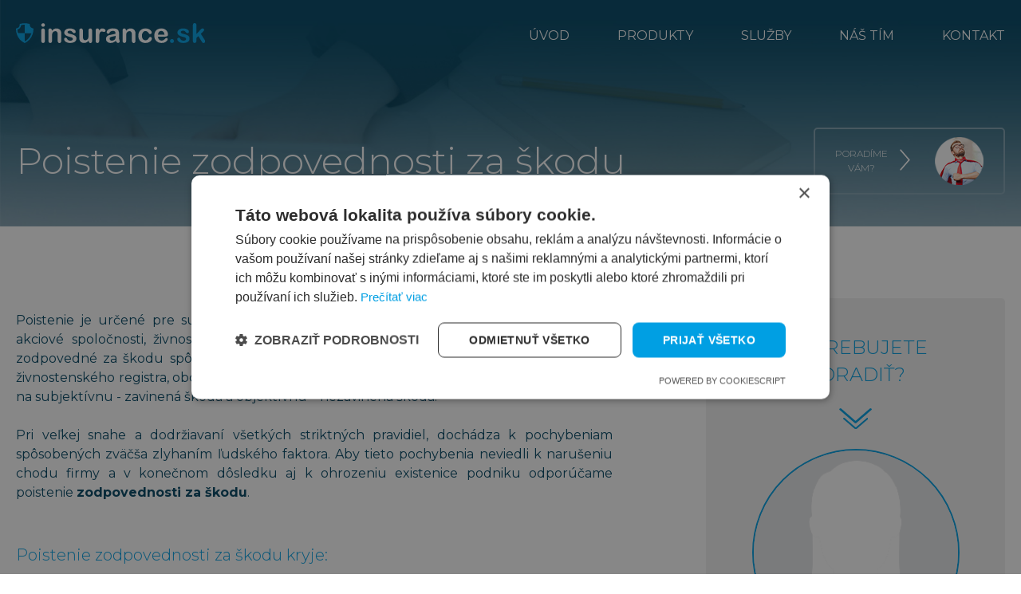

--- FILE ---
content_type: text/html; charset=UTF-8
request_url: https://www.insurance.sk/produkty/poistenie-zodpovednosti-za-skodu
body_size: 6390
content:
<!DOCTYPE html>
<!--
|
|  ███████╗ █████╗ ██╗   ██╗ ██████╗
|  ╚══███╔╝██╔══██╗╚██╗ ██╔╝██╔═══██╗
|    ███╔╝ ███████║ ╚████╔╝ ██║   ██║
|   ███╔╝  ██╔══██║  ╚██╔╝  ██║   ██║
|  ███████╗██║  ██║   ██║   ╚██████╔╝
|  ╚══════╝╚═╝  ╚═╝   ╚═╝    ╚═════╝
|
|  ███╗   ███╗███████╗██████╗ ██╗ █████╗
|  ████╗ ████║██╔════╝██╔══██╗██║██╔══██╗
|  ██╔████╔██║█████╗  ██║  ██║██║███████║
|  ██║╚██╔╝██║██╔══╝  ██║  ██║██║██╔══██║
|  ██║ ╚═╝ ██║███████╗██████╔╝██║██║  ██║
|  ╚═╝     ╚═╝╚══════╝╚═════╝ ╚═╝╚═╝  ╚═╝
|
|      ██████╗ ██████╗ ███╗   ███╗
|     ██╔════╝██╔═══██╗████╗ ████║
|     ██║     ██║   ██║██╔████╔██║
|     ██║     ██║   ██║██║╚██╔╝██║
|  ██╗╚██████╗╚██████╔╝██║ ╚═╝ ██║
|  ╚═╝ ╚═════╝ ╚═════╝ ╚═╝     ╚═╝
|
|
| Designed & Developed by ZAYOmedia.com s.r.o.
| ---
| http://zayomedia.com
| https://www.facebook.com/zayomedia
| @zayomedia
| ---
-->
<html lang="sk">
<head>
            <script type="text/javascript" charset="UTF-8" src="//cdn.cookie-script.com/s/de016fa4206609b7355b1caf9ad66839.js"></script>    
                <!-- Global site tag (gtag.js) - Google Analytics -->
<script async src="https://www.googletagmanager.com/gtag/js?id=UA-92841765-22"></script>
<script>
  window.dataLayer = window.dataLayer || [];
  function gtag(){dataLayer.push(arguments);}
  gtag('js', new Date());

  gtag('config', 'UA-92841765-22');
</script>    
            	<title>Insurance - váš partner pre rozumné poistenie | zodpovednosť za škodu | insurance.sk</title>

    <meta charset="utf-8">
    <meta http-equiv="X-UA-Compatible" content="IE=edge">
	<meta name="viewport" content="width=device-width, initial-scale=1">
	<meta name="robots" content="index, follow">

    <meta name="author" content="insurance.sk">
    <meta name="owner" content="insurance.sk">
    <meta name="copyright" content="Copyright © 2026 insurance.sk - All Rights Reserved">
    <meta name="rating" content="General">
	<meta name="keywords" content="insurance,vseobecna zodpovednost za skodu,zodpovednost,vadny vyrobok">
    <meta name="description" content="Všeobecná zodpovednosť za škodu má neodkladné miesto pre pokrytie firemného podnikania a zabezpečenie nerušeného chodu firmy">
	<meta name="google-site-verification" content="YPkb1jLEFiKC4FtHcCy6JfF_ILxlUWGdmAxSmhQ4wco" />

    <meta property="og:url" content="https://www.insurance.sk"/>
    <meta property="og:type" content="website"/>
    <meta property="og:title" content="Insurance - váš partner pre rozumné poistenie | zodpovednosť za škodu | insurance.sk"/>
    <meta property="og:description" content="Všeobecná zodpovednosť za škodu má neodkladné miesto pre pokrytie firemného podnikania a zabezpečenie nerušeného chodu firmy"/>
    <meta property="og:image" content="https://www.insurance.sk/assets/img/img-facebook-og.png"/>
	<meta property="og:image:url" content="https://www.insurance.sk/assets/img/img-facebook-og.png"/>
    <meta property="og:image:type" content="png"/>
    <meta property="og:image:width" content="1200"/>
    <meta property="og:image:height" content="630"/>
    <meta property="og:image:alt" content="insurance.sk"/>

    <meta name="theme-color" content="#009fe3"><!-- Chrome, Firefox OS and Opera -->
    <meta name="msapplication-navbutton-color" content="#009fe3"><!-- Windows Phone -->
    <meta name="apple-mobile-web-app-status-bar-style" content="#009fe3"><!-- iOS Safari -->

    <script>
        window.APP_CONFIG = {"Slider":{"interval":"4500","speed":"1000"}};
    </script>
    
    <link rel="icon" href="/assets/favicon.ico">
    <link rel="icon" type="image/svg+xml" href="/assets/favicon.svg" sizes="any">
    <link rel="apple-touch-icon" href="/assets/apple-touch-icon.png">
    <link rel="mask-icon" href="/assets/safari-pinned-tab.svg" color="#fff">

	<link rel="stylesheet" type="text/css" href="/assets/font-awesome/css/font-awesome.min.css" />
	<link rel="stylesheet" type="text/css" href="/assets/css/reset.css" />
	<link rel="stylesheet" type="text/css" href="/assets/css/jquery-ui.min.css" />
	<link rel="stylesheet" type="text/css" href="/assets/css/sliderTouch.css?v=20251768427419" />
    <link rel="stylesheet" type="text/css" href="/assets/plugins/select2/select2.min.css" />
	<!--<link rel="stylesheet" type="text/css" href="/assets/css/aos.css" />-->
	<link rel="stylesheet" type="text/css" href="/assets/css/public.css?v=20251768427419" />
	<link rel="stylesheet" type="text/css" href="/assets/css/mobile.css?v=20251768427419" />
    
	<script src="/assets/js/jquery-3.1.1.min.js"></script>
	<script src="/assets/js/jquery-ui-1.12.1.min.js"></script>
	<script src="/assets/js/jquery.sliderPro.min.js"></script>
	<script src="https://kalkulacka.insurance.sk/sources/iframe"></script>
	<script src="/assets/js/common.js?v=20251768427419"></script>
    <script src="/assets/plugins/select2/select2.full.min.js"></script>
	<script src="/assets/plugins/select2/select2-sk.js"></script>
	<!--<script src="/assets/js/aos.js"></script>-->
    <script src="/assets/plugins/isotope/isotope.pkgd.min.js"></script>
    <!--<script src="/assets/plugins/jquery-match-height/jquery.matchHeight.min.js"></script>-->
	<script src="/assets/js/classie.js"></script>
	<script src="/assets/js/selectFx.js"></script>
	<script src="/assets/plugins/locale/locale_sk.js?v=20251768427419"></script>
	<script src="/assets/plugins/locale/localization.js?v=20251768427419"></script>
            <script src='https://www.google.com/recaptcha/api.js'></script>
    </head>
<body>
        
    <div id="uvod"></div>
<div class="sidekick">
	<div class="imaginaryTop"></div>
    <input type="checkbox" id="sidekickToggle" class="sidekickToggle">
		<div class="topBarMobile" id="top-header-mobile">
			<a href="/" title="insurance.sk" rel="home">
									<img src="https://www.insurance.sk/files/1717153938_9248.svg" alt="insurance.sk" title="insurance.sk" height="20" class="logoMobile" loading="lazy"/>
							</a>
			<label class="sidekick-toggle" for="sidekickToggle">
				<div class="hamburger"><span class="lines"></span></div>
			</label>
		</div>
		<div class="sidekick">
			<nav class="sidekick-panel">
                <div id="top-header" class="topBar  topSubpage">
					<div class="container">
						<div id="logo" class="logoTopBar">
							<div class="vMiddle">
																	<a href="/">
										<img src="https://www.insurance.sk/files/1717510374_4671.svg" alt="insurance.sk" title="insurance.sk" height="25" loading="lazy" />
									</a>
															</div>
						</div>
						<div class="menuTop">
							<div class="vMiddle">
																	<ul id="menu-main" class="menu menu-level-1"><li class="item"><a href="/" class="item-text" >Úvod</a></li><li class="item"><a href="/#produkty" class="item-text" >Produkty</a></li><li class="item"><a href="/#sluzby" class="item-text" >Služby</a></li><li class="item"><a href="/#nas-tim" class="item-text" >Náš tím</a></li><li class="item"><a href="/kontakt" class="item-text" >Kontakt</a></li></ul>                											</div>
							<div class="social">
																	<a href="https://www.facebook.com/insurance.sk/" target="_blank"><i class="fa fa-facebook" aria-hidden="true"></i></a>
																							</div>
						</div>
					</div>
				</div>
			</nav>
			<div class="sidekick-body">    <div>
        
<div class="article">
    <div class="bgSubpageTop">
        <div class="container">
            <div class="flexRow">
                <h1>Poistenie zodpovednosti za škodu</h1>
                <a href="/kontakt" class="helpSmall clearfix">
	<span>Poradíme</br> Vám?</span>
	<img src="/assets/img/arrowRightWhiteSmall.png" class="arrow" alt="šípka" loading="lazy" />
	<img src="/assets/img/imgHelpSmall.png" class="imgHelp" title="asistent" loading="lazy" />
</a>            </div>
        </div>
    </div>
    <div class="container clearfix">
        <div class="wysiwyg clearfix">
            <p>Poistenie je určen&eacute; pre subjekty s pr&aacute;vnou formou spoločnosti s ručen&iacute;m obmedzen&iacute;m, akciov&eacute; spoločnosti, živnostn&iacute;kov a dokonca aj pre podnikaj&uacute;ce fyzick&eacute; osoby, ktor&eacute; s&uacute; zodpovedn&eacute; za &scaron;kodu sp&ocirc;soben&uacute; tret&iacute;m osob&aacute;m pri v&yacute;kone činnost&iacute; v rozsahu v&yacute;pisu zo živnostensk&eacute;ho registra, obchodn&eacute;ho registra či in&eacute;ho opr&aacute;vnenia. Zodpovednosť rozli&scaron;ujeme na subjekt&iacute;vnu - zavinen&aacute; &scaron;koda a objekt&iacute;vnu &ndash; nezavinen&aacute; &scaron;koda.<br /><br />Pri veľkej snahe a dodržiavan&iacute; v&scaron;etk&yacute;ch striktn&yacute;ch pravidiel, doch&aacute;dza k pochybeniam sp&ocirc;soben&yacute;ch zv&auml;č&scaron;a zlyhan&iacute;m ľudsk&eacute;ho faktora. Aby tieto pochybenia neviedli k naru&scaron;eniu chodu firmy a v konečnom d&ocirc;sledku aj k ohrozeniu existenice podniku odpor&uacute;čame poistenie <strong>zodpovednosti za &scaron;kodu</strong>.</p>
<h3><br />Poistenie zodpovednosti za &scaron;kodu kryje:</h3>
<ul>
<li>&Scaron;kodu na zdrav&iacute;</li>
<li>&Scaron;kodu na majetku</li>
<li>N&aacute;sledn&uacute; majetkov&uacute; &scaron;kodu vzniknut&uacute; v priamej s&uacute;vislosti so &scaron;kodou na zdrav&iacute; a/alebo na majetku</li>
<li>Zachraňovacie n&aacute;klady</li>
<li>Nevyhnutn&eacute; a preuk&aacute;zateľn&eacute; n&aacute;klady vynaložen&eacute; na zistenie rozsahu a pr&iacute;čin &scaron;kody</li>
<li>N&aacute;roky soci&aacute;lnej a zdravotnej poisťovne (nie &scaron;koda na zdrav&iacute; zamestnanca poisten&eacute;ho subjektu)</li>
<li>in&eacute;&nbsp;pripoistenia - s&uacute; odli&scaron;n&eacute; pri každej poisťovni (niektor&eacute; m&ocirc;žu byť už v z&aacute;kladnom kryt&iacute;)</li>
</ul>
<p>&nbsp;</p>
<h3>Zodpovednosť za &scaron;kodu sp&ocirc;soben&uacute; vadn&yacute;m v&yacute;robkom:</h3>
<p>Zv&yacute;&scaron;eny dopyt po tovaroch ma za n&aacute;sledok vy&scaron;&scaron;&iacute; export a deľbu procesov pri produkcii medzi viacer&yacute;mi dod&aacute;vateľmi a pri použit&iacute; r&ocirc;znorod&yacute;ch druhov materi&aacute;lov, čo zvy&scaron;uje riziko &scaron;kody sp&ocirc;soben&uacute; <strong>vadn&yacute;m v&yacute;robkom</strong>. Najbežnej&scaron;ie &scaron;kody sp&ocirc;soben&eacute; vadn&yacute;m v&yacute;robkom s&uacute; na majetku a osob&aacute;ch.<br /><br />V tomto druhu poistenia je možn&eacute; pripoistiť:</p>
<ul>
<li>n&aacute;klady spojen&eacute; so stiahnut&iacute;m vadn&eacute;ho v&yacute;robku z trhu</li>
<li>n&aacute;klady na mont&aacute;ž a demont&aacute;ž vadn&yacute;ch predmetov</li>
<li>N&aacute;klady odberateľov, ktor&iacute; spracuv&aacute;vaj&uacute; produkty poisten&eacute;ho</li>
</ul>
<p><br />Dlhoročn&eacute; sk&uacute;senosti firmy Insurance, s.r.o. V&aacute;m pom&ocirc;žu pri anal&yacute;ze zodpovednostn&yacute;ch riz&iacute;k, spr&aacute;vneho nastavenia krytia a konečn&eacute;ho v&yacute;beru upisovateľa. Samozrejmosťou je pomoc pri rie&scaron;en&iacute; poistn&yacute;ch udalost&iacute;.</p>
<p>&nbsp;</p>
<p>
<style>  
.kontrola-cloveka {
    display: none!important;
} 
</style>


<form action="/form-post" method="POST" class="form-custom" enctype="multipart/form-data" id="form_26_882" novalidate>
    <input type="hidden" name="_sender" value="https://www.insurance.sk/produkty/poistenie-zodpovednosti-za-skodu" />
    <input type="hidden" name="form_id" value="26" />

            <div class="row row-cols-sm-2 row-cols-1 gx-3 gy-4">

        
            
                <div id="input-container-201" class="col w-100">
                    <h2 class="form-title">Kontaktný formulár</h2>
                </div>

            

        
            
                
                <div id="input-container-167" class="col form-group">
                                            <label class="form-label">Meno a priezvisko <span class="text-danger">*</span></label>
                    					    				<input type="text" name="input_167" id="input_167" class="form-control" placeholder="Napíšte vaše meno a priezvisko" />
					                </div>

            

        
            
                
                <div id="input-container-169" class="col form-group">
                                            <label class="form-label">E-mail <span class="text-danger">*</span></label>
                    					    				<input type="email" name="input_169" id="input_169" class="form-control" placeholder="Napíšte váš e-mail" />
					                </div>

            

        
            
                
                <div id="input-container-171" class="col form-group w-100">
                                            <label class="form-label">Správa <span class="text-danger">*</span></label>
                                        <textarea name="input_171" class="form-control" placeholder="Sem napíšte vašu správu"></textarea>
                </div>

            

                </div>
    
    <div class="kontrola-cloveka">
        <label class="form-label">Kontrola človeka - nasledujúci input nevyplňajte</label>
        <input type="text" name="kontrola_cloveka" value="" />
    </div>

	<div class="btn-wrapper mt-5">
                    <script>
                function onSubmitform_26_882(token) {
                    $("#form_26_882").trigger("submit");
                }
            </script>
            <button type="submit" class="btn btn-primary btn-w-sm g-recaptcha" data-sitekey="6Ldrq3YUAAAAACfpru4T9qgqhR8mxiTRmpDM8qN-" data-callback="onSubmitform_26_882" data-action="submit">
                <i class="fa-regular fa-paper-plane me-2"></i>Odoslať                <span class="hover"></span>
            </button>
        	</div>
</form>

</p>			
        </div>
        <div class="colArticle clearfix">
            <div class="panelAsk">
	<div class="header">
		            			<h2>Potrebujete poradiť?</h2>
			<img src="/assets/img/arrowDoubleDownBlue.png" class="arrow" />

                            <img src="https://www.insurance.sk/cache/employer-260x260/1740663306_6762.gif?v=1743741839" alt="Kristína Pinčeková" title="Kristína Pinčeková" class="employee" />
            			<div class="info-text">
				<h3>Kristína Pinčeková</h3>
									<span>Správa poistenia</span>
													<a href="mailto:<br />
<b>Notice</b>:  Undefined variable: employer in <b>/home/runcloud/webapps/rentweb/zorupublic/static/webs/www.insurance.sk/templates/elements/PanelAsk.php</b> on line <b>20</b><br />
<br />
<b>Notice</b>:  Trying to access array offset on value of type null in <b>/home/runcloud/webapps/rentweb/zorupublic/static/webs/www.insurance.sk/templates/elements/PanelAsk.php</b> on line <b>20</b><br />
<br />
<b>Notice</b>:  Trying to get property 'email' of non-object in <b>/home/runcloud/webapps/rentweb/zorupublic/static/webs/www.insurance.sk/templates/elements/PanelAsk.php</b> on line <b>20</b><br />
">kristina.pincekova@insurance.sk</a>
													<a href="tel:+421 944 146 996">+421 944 146 996</a>
							</div>
			</div>
			<div class="menuRight">
			<ul class="menu"><li class=""><a href="/produkty/povinne-zmluvne-poistenie"  class="item-text">PZP</a></li><li class=""><a href="/produkty/havarijne-poistenie"  class="item-text">Havarijné poistenie</a></li><li class=""><a href="/produkty/cestovne-poistenie"  class="item-text">Cestovné poistenie</a></li><li class=""><a href="/produkty/poistenie-majetku"  class="item-text">Poistenie majetku</a></li></ul>		</div>
	</div>
        </div>
    </div>
</div>    </div>
    			<div id="footer">
				<div class="partners">
	<div class="partnersTop">
		<div class="vMiddle">
			<h2>Naši partneri</h2>
		</div>
	</div>
	<div class="partnersSlider">
		<div class="container">
			<div id="sliderPartners" class="slider-pro hidden">
				<div class="sp-slides">
											<div class="sp-slide">
							<div class="vMiddle">
																	<img src="https://www.insurance.sk/cache/cover-130x60/1717154008_5304.png?v=1717757635"  alt="Allianz"  title="Allianz" loading="lazy" />
															</div>
						</div>
											<div class="sp-slide">
							<div class="vMiddle">
																	<img src="https://www.insurance.sk/cache/cover-130x60/1717154008_2653.png?v=1717757635"  alt="AXA"  title="AXA" loading="lazy" />
															</div>
						</div>
											<div class="sp-slide">
							<div class="vMiddle">
																	<img src="https://www.insurance.sk/cache/cover-130x60/1723808017_4244.png?v=1723808348"  alt="Colonnade"  title="Colonnade" loading="lazy" />
															</div>
						</div>
											<div class="sp-slide">
							<div class="vMiddle">
																	<img src="https://www.insurance.sk/cache/cover-130x60/1717154008_7670.png?v=1717757635"  alt="ČSOB"  title="ČSOB" loading="lazy" />
															</div>
						</div>
											<div class="sp-slide">
							<div class="vMiddle">
																	<img src="https://www.insurance.sk/cache/cover-130x60/1717154008_5691.png?v=1717757635"  alt="Europska.sk - Cestovné poistenie"  title="Europska.sk - Cestovné poistenie" loading="lazy" />
															</div>
						</div>
											<div class="sp-slide">
							<div class="vMiddle">
																	<img src="https://www.insurance.sk/cache/cover-130x60/1717154008_4081.png?v=1717757635"  alt="Generali"  title="Generali" loading="lazy" />
															</div>
						</div>
											<div class="sp-slide">
							<div class="vMiddle">
																	<img src="https://www.insurance.sk/cache/cover-130x60/1717154008_9102.png?v=1717757635"  alt="Poistenie online - Genertel.sk"  title="Poistenie online - Genertel.sk" loading="lazy" />
															</div>
						</div>
											<div class="sp-slide">
							<div class="vMiddle">
																	<img src="https://www.insurance.sk/cache/cover-130x60/1717154008_6188.png?v=1717757635"  alt="Groupama Slovakia"  title="Groupama Slovakia" loading="lazy" />
															</div>
						</div>
											<div class="sp-slide">
							<div class="vMiddle">
																	<img src="https://www.insurance.sk/cache/cover-130x60/1717154008_5665.gif?v=1717757635"  alt="HDI"  title="HDI" loading="lazy" />
															</div>
						</div>
											<div class="sp-slide">
							<div class="vMiddle">
																	<img src="https://www.insurance.sk/cache/cover-130x60/1717154008_8604.png?v=1717757635"  alt="Wüstenrot"  title="Wüstenrot" loading="lazy" />
															</div>
						</div>
											<div class="sp-slide">
							<div class="vMiddle">
																	<img src="https://www.insurance.sk/cache/cover-130x60/1717154008_2443.png?v=1717757635"  alt="Kooperativa poisťovňa"  title="Kooperativa poisťovňa" loading="lazy" />
															</div>
						</div>
											<div class="sp-slide">
							<div class="vMiddle">
																	<img src="https://www.insurance.sk/cache/cover-130x60/1717154008_5188.png?v=1717757635"  alt="KOMUNÁLNA poisťovňa, a.s. Vienna Insurance Group"  title="KOMUNÁLNA poisťovňa, a.s. Vienna Insurance Group" loading="lazy" />
															</div>
						</div>
											<div class="sp-slide">
							<div class="vMiddle">
																	<img src="https://www.insurance.sk/cache/cover-130x60/1717154008_3213.png?v=1717757635"  alt="Poisťovňa MetLife"  title="Poisťovňa MetLife" loading="lazy" />
															</div>
						</div>
											<div class="sp-slide">
							<div class="vMiddle">
																	<img src="https://www.insurance.sk/cache/cover-130x60/1717154008_3114.png?v=1717757635"  alt="MSIG Insurance Europe AG"  title="MSIG Insurance Europe AG" loading="lazy" />
															</div>
						</div>
											<div class="sp-slide">
							<div class="vMiddle">
																	<img src="https://www.insurance.sk/cache/cover-130x60/1717154008_2632.png?v=1717757635"  alt="Union poisťovňa"  title="Union poisťovňa" loading="lazy" />
															</div>
						</div>
											<div class="sp-slide">
							<div class="vMiddle">
																	<img src="https://www.insurance.sk/cache/cover-130x60/1717154008_1560.jpg?v=1717757635"  alt="UNIQA"  title="UNIQA" loading="lazy" />
															</div>
						</div>
									</div>
			</div>
		</div>
	</div>
	<div class="partnersBottom">
	</div>
</div>



<script type="text/javascript">
	$(document).ready(function(){
		$( '#sliderPartners' ).sliderPro({
			width: 200,
			height: 150,
			arrows: true,
			buttons: false,
			visibleSize: 1400,
			slideDistance: 0,
			loop: true,
			shuffle: false,
			thumbnailArrows: false,
			fadeArrows: false,
			autoSlideSize: true,
			autoplay: true,
			slideAnimationDuration: 1000,
			autoplayDelay: 3000,
			breakpoints: {
				1400: {
					visibleSize: '100%',
					width: 200,
				},
				420: {
					visibleSize: '100%',
					width: '100%',
				},
			}
		});
	});
</script>
				
				<div class="footer mobilePadding">
					<div class="container">
						<div class="footerHeader clearfix">
							<div class="colMiddle clearfix">
																	<div class="menuBox1 menuFooter">
										<span class="menuTitle">Produkty</span>
										<ul class="menu"><li class=""><a href="/produkty/povinne-zmluvne-poistenie"  class="item-text">PZP</a></li><li class=""><a href="/produkty/havarijne-poistenie"  class="item-text">Havarijné poistenie</a></li><li class=""><a href="/produkty/cestovne-poistenie"  class="item-text">Cestovné poistenie</a></li><li class=""><a href="https://www.erapo.sk/" target="_blank" class="item-text">Cestovné poistenie Erasmus+</a></li><li class=""><a href="/produkty/poistenie-majetku"  class="item-text">Poistenie majetku</a></li></ul>									</div>
                        																			<div class="menuBox3 menuFooter">
										<span class="menuTitle">Služby</span>
										<ul class="menu"><li class=""><a href="/vypoved-poistnej-zmluvy"  class="item-text">Výpoveď poistnej zmluvy</a></li><li class=""><a href="/pripomienka-vypovede-pzp"  class="item-text">Pripomienka výpovede PZP</a></li><li class=""><a href="/poistovne"  class="item-text">Poisťovne</a></li><li class=""><a href="/asistencne-sluzby"  class="item-text">Asistenčné služby</a></li></ul>									</div>
                        																			<div class="menuBox4 menuFooter">
										<span class="menuTitle">Dokumenty</span>
										<ul class="menu"><li class=""><a href="/vseobecne-podmienky-pouzivania-portalu-www-insurance-sk"  class="item-text">Obchodné podmienky</a></li><li class=""><a href="/obchodne-podmienky-portalu-insurance-sk-vo-vztahu-k-funkcionalite-online-uzatvarania-poistnych-zmluv"  class="item-text">Obchodné podmienky iFrame</a></li><li class=""><a href="/sprava-o-nehode"  class="item-text">Správa o nehode</a></li></ul>									</div>
                        									</div>
							<div class="colRight">
								<a href="/kontakt" class="helpSmall clearfix">
	<span>Poradíme</br> Vám?</span>
	<img src="/assets/img/arrowRightWhiteSmall.png" class="arrow" alt="šípka" loading="lazy" />
	<img src="/assets/img/imgHelpSmall.png" class="imgHelp" title="asistent" loading="lazy" />
</a>								<div class="social">
                                    										<a href="https://www.facebook.com/insurance.sk/" target="_blank"><i class="fa fa-facebook" aria-hidden="true"></i></a>
                                                                        								</div>
							</div>
						</div>
						<div class="footerBottom clearfix">
							<div class="copyRight">
								<div class="vMiddle">
									<span>&copy; 2026 Insurance, s.r.o.</span>
								</div>
							</div>
							<div class="footerLogo">
								<div class="vMiddle">
									<a href="https://zayomedia.com/" target="_blank"><img src="/assets/img/logoZayomedia.svg" alt="ZAYOmedia.com" title="ZAYOmedia.com" /></a>
								</div>
							</div>
						</div>
					</div>
				</div>
			</div>

			<a class="goup"></a>
		</div>
	</div>
</div>    
    <svg xmlns="http://www.w3.org/2000/svg" style="display: none;">
  <symbol id="check-circle-fill" viewBox="0 0 16 16">
    <path d="M16 8A8 8 0 1 1 0 8a8 8 0 0 1 16 0zm-3.97-3.03a.75.75 0 0 0-1.08.022L7.477 9.417 5.384 7.323a.75.75 0 0 0-1.06 1.06L6.97 11.03a.75.75 0 0 0 1.079-.02l3.992-4.99a.75.75 0 0 0-.01-1.05z"/>
  </symbol>
  <symbol id="info-fill" viewBox="0 0 16 16">
    <path d="M8 16A8 8 0 1 0 8 0a8 8 0 0 0 0 16zm.93-9.412-1 4.705c-.07.34.029.533.304.533.194 0 .487-.07.686-.246l-.088.416c-.287.346-.92.598-1.465.598-.703 0-1.002-.422-.808-1.319l.738-3.468c.064-.293.006-.399-.287-.47l-.451-.081.082-.381 2.29-.287zM8 5.5a1 1 0 1 1 0-2 1 1 0 0 1 0 2z"/>
  </symbol>
  <symbol id="exclamation-triangle-fill" viewBox="0 0 16 16">
    <path d="M8.982 1.566a1.13 1.13 0 0 0-1.96 0L.165 13.233c-.457.778.091 1.767.98 1.767h13.713c.889 0 1.438-.99.98-1.767L8.982 1.566zM8 5c.535 0 .954.462.9.995l-.35 3.507a.552.552 0 0 1-1.1 0L7.1 5.995A.905.905 0 0 1 8 5zm.002 6a1 1 0 1 1 0 2 1 1 0 0 1 0-2z"/>
  </symbol>
</svg>    
	<script src="/assets/js/form.js?v=20251768427419"></script>
	<script src="/assets/js/main.js?v=20251768427419"></script>
</body>
</html>

--- FILE ---
content_type: text/html; charset=utf-8
request_url: https://www.google.com/recaptcha/api2/anchor?ar=1&k=6Ldrq3YUAAAAACfpru4T9qgqhR8mxiTRmpDM8qN-&co=aHR0cHM6Ly93d3cuaW5zdXJhbmNlLnNrOjQ0Mw..&hl=en&v=PoyoqOPhxBO7pBk68S4YbpHZ&size=invisible&sa=submit&anchor-ms=20000&execute-ms=30000&cb=5e20b4qp1twp
body_size: 49336
content:
<!DOCTYPE HTML><html dir="ltr" lang="en"><head><meta http-equiv="Content-Type" content="text/html; charset=UTF-8">
<meta http-equiv="X-UA-Compatible" content="IE=edge">
<title>reCAPTCHA</title>
<style type="text/css">
/* cyrillic-ext */
@font-face {
  font-family: 'Roboto';
  font-style: normal;
  font-weight: 400;
  font-stretch: 100%;
  src: url(//fonts.gstatic.com/s/roboto/v48/KFO7CnqEu92Fr1ME7kSn66aGLdTylUAMa3GUBHMdazTgWw.woff2) format('woff2');
  unicode-range: U+0460-052F, U+1C80-1C8A, U+20B4, U+2DE0-2DFF, U+A640-A69F, U+FE2E-FE2F;
}
/* cyrillic */
@font-face {
  font-family: 'Roboto';
  font-style: normal;
  font-weight: 400;
  font-stretch: 100%;
  src: url(//fonts.gstatic.com/s/roboto/v48/KFO7CnqEu92Fr1ME7kSn66aGLdTylUAMa3iUBHMdazTgWw.woff2) format('woff2');
  unicode-range: U+0301, U+0400-045F, U+0490-0491, U+04B0-04B1, U+2116;
}
/* greek-ext */
@font-face {
  font-family: 'Roboto';
  font-style: normal;
  font-weight: 400;
  font-stretch: 100%;
  src: url(//fonts.gstatic.com/s/roboto/v48/KFO7CnqEu92Fr1ME7kSn66aGLdTylUAMa3CUBHMdazTgWw.woff2) format('woff2');
  unicode-range: U+1F00-1FFF;
}
/* greek */
@font-face {
  font-family: 'Roboto';
  font-style: normal;
  font-weight: 400;
  font-stretch: 100%;
  src: url(//fonts.gstatic.com/s/roboto/v48/KFO7CnqEu92Fr1ME7kSn66aGLdTylUAMa3-UBHMdazTgWw.woff2) format('woff2');
  unicode-range: U+0370-0377, U+037A-037F, U+0384-038A, U+038C, U+038E-03A1, U+03A3-03FF;
}
/* math */
@font-face {
  font-family: 'Roboto';
  font-style: normal;
  font-weight: 400;
  font-stretch: 100%;
  src: url(//fonts.gstatic.com/s/roboto/v48/KFO7CnqEu92Fr1ME7kSn66aGLdTylUAMawCUBHMdazTgWw.woff2) format('woff2');
  unicode-range: U+0302-0303, U+0305, U+0307-0308, U+0310, U+0312, U+0315, U+031A, U+0326-0327, U+032C, U+032F-0330, U+0332-0333, U+0338, U+033A, U+0346, U+034D, U+0391-03A1, U+03A3-03A9, U+03B1-03C9, U+03D1, U+03D5-03D6, U+03F0-03F1, U+03F4-03F5, U+2016-2017, U+2034-2038, U+203C, U+2040, U+2043, U+2047, U+2050, U+2057, U+205F, U+2070-2071, U+2074-208E, U+2090-209C, U+20D0-20DC, U+20E1, U+20E5-20EF, U+2100-2112, U+2114-2115, U+2117-2121, U+2123-214F, U+2190, U+2192, U+2194-21AE, U+21B0-21E5, U+21F1-21F2, U+21F4-2211, U+2213-2214, U+2216-22FF, U+2308-230B, U+2310, U+2319, U+231C-2321, U+2336-237A, U+237C, U+2395, U+239B-23B7, U+23D0, U+23DC-23E1, U+2474-2475, U+25AF, U+25B3, U+25B7, U+25BD, U+25C1, U+25CA, U+25CC, U+25FB, U+266D-266F, U+27C0-27FF, U+2900-2AFF, U+2B0E-2B11, U+2B30-2B4C, U+2BFE, U+3030, U+FF5B, U+FF5D, U+1D400-1D7FF, U+1EE00-1EEFF;
}
/* symbols */
@font-face {
  font-family: 'Roboto';
  font-style: normal;
  font-weight: 400;
  font-stretch: 100%;
  src: url(//fonts.gstatic.com/s/roboto/v48/KFO7CnqEu92Fr1ME7kSn66aGLdTylUAMaxKUBHMdazTgWw.woff2) format('woff2');
  unicode-range: U+0001-000C, U+000E-001F, U+007F-009F, U+20DD-20E0, U+20E2-20E4, U+2150-218F, U+2190, U+2192, U+2194-2199, U+21AF, U+21E6-21F0, U+21F3, U+2218-2219, U+2299, U+22C4-22C6, U+2300-243F, U+2440-244A, U+2460-24FF, U+25A0-27BF, U+2800-28FF, U+2921-2922, U+2981, U+29BF, U+29EB, U+2B00-2BFF, U+4DC0-4DFF, U+FFF9-FFFB, U+10140-1018E, U+10190-1019C, U+101A0, U+101D0-101FD, U+102E0-102FB, U+10E60-10E7E, U+1D2C0-1D2D3, U+1D2E0-1D37F, U+1F000-1F0FF, U+1F100-1F1AD, U+1F1E6-1F1FF, U+1F30D-1F30F, U+1F315, U+1F31C, U+1F31E, U+1F320-1F32C, U+1F336, U+1F378, U+1F37D, U+1F382, U+1F393-1F39F, U+1F3A7-1F3A8, U+1F3AC-1F3AF, U+1F3C2, U+1F3C4-1F3C6, U+1F3CA-1F3CE, U+1F3D4-1F3E0, U+1F3ED, U+1F3F1-1F3F3, U+1F3F5-1F3F7, U+1F408, U+1F415, U+1F41F, U+1F426, U+1F43F, U+1F441-1F442, U+1F444, U+1F446-1F449, U+1F44C-1F44E, U+1F453, U+1F46A, U+1F47D, U+1F4A3, U+1F4B0, U+1F4B3, U+1F4B9, U+1F4BB, U+1F4BF, U+1F4C8-1F4CB, U+1F4D6, U+1F4DA, U+1F4DF, U+1F4E3-1F4E6, U+1F4EA-1F4ED, U+1F4F7, U+1F4F9-1F4FB, U+1F4FD-1F4FE, U+1F503, U+1F507-1F50B, U+1F50D, U+1F512-1F513, U+1F53E-1F54A, U+1F54F-1F5FA, U+1F610, U+1F650-1F67F, U+1F687, U+1F68D, U+1F691, U+1F694, U+1F698, U+1F6AD, U+1F6B2, U+1F6B9-1F6BA, U+1F6BC, U+1F6C6-1F6CF, U+1F6D3-1F6D7, U+1F6E0-1F6EA, U+1F6F0-1F6F3, U+1F6F7-1F6FC, U+1F700-1F7FF, U+1F800-1F80B, U+1F810-1F847, U+1F850-1F859, U+1F860-1F887, U+1F890-1F8AD, U+1F8B0-1F8BB, U+1F8C0-1F8C1, U+1F900-1F90B, U+1F93B, U+1F946, U+1F984, U+1F996, U+1F9E9, U+1FA00-1FA6F, U+1FA70-1FA7C, U+1FA80-1FA89, U+1FA8F-1FAC6, U+1FACE-1FADC, U+1FADF-1FAE9, U+1FAF0-1FAF8, U+1FB00-1FBFF;
}
/* vietnamese */
@font-face {
  font-family: 'Roboto';
  font-style: normal;
  font-weight: 400;
  font-stretch: 100%;
  src: url(//fonts.gstatic.com/s/roboto/v48/KFO7CnqEu92Fr1ME7kSn66aGLdTylUAMa3OUBHMdazTgWw.woff2) format('woff2');
  unicode-range: U+0102-0103, U+0110-0111, U+0128-0129, U+0168-0169, U+01A0-01A1, U+01AF-01B0, U+0300-0301, U+0303-0304, U+0308-0309, U+0323, U+0329, U+1EA0-1EF9, U+20AB;
}
/* latin-ext */
@font-face {
  font-family: 'Roboto';
  font-style: normal;
  font-weight: 400;
  font-stretch: 100%;
  src: url(//fonts.gstatic.com/s/roboto/v48/KFO7CnqEu92Fr1ME7kSn66aGLdTylUAMa3KUBHMdazTgWw.woff2) format('woff2');
  unicode-range: U+0100-02BA, U+02BD-02C5, U+02C7-02CC, U+02CE-02D7, U+02DD-02FF, U+0304, U+0308, U+0329, U+1D00-1DBF, U+1E00-1E9F, U+1EF2-1EFF, U+2020, U+20A0-20AB, U+20AD-20C0, U+2113, U+2C60-2C7F, U+A720-A7FF;
}
/* latin */
@font-face {
  font-family: 'Roboto';
  font-style: normal;
  font-weight: 400;
  font-stretch: 100%;
  src: url(//fonts.gstatic.com/s/roboto/v48/KFO7CnqEu92Fr1ME7kSn66aGLdTylUAMa3yUBHMdazQ.woff2) format('woff2');
  unicode-range: U+0000-00FF, U+0131, U+0152-0153, U+02BB-02BC, U+02C6, U+02DA, U+02DC, U+0304, U+0308, U+0329, U+2000-206F, U+20AC, U+2122, U+2191, U+2193, U+2212, U+2215, U+FEFF, U+FFFD;
}
/* cyrillic-ext */
@font-face {
  font-family: 'Roboto';
  font-style: normal;
  font-weight: 500;
  font-stretch: 100%;
  src: url(//fonts.gstatic.com/s/roboto/v48/KFO7CnqEu92Fr1ME7kSn66aGLdTylUAMa3GUBHMdazTgWw.woff2) format('woff2');
  unicode-range: U+0460-052F, U+1C80-1C8A, U+20B4, U+2DE0-2DFF, U+A640-A69F, U+FE2E-FE2F;
}
/* cyrillic */
@font-face {
  font-family: 'Roboto';
  font-style: normal;
  font-weight: 500;
  font-stretch: 100%;
  src: url(//fonts.gstatic.com/s/roboto/v48/KFO7CnqEu92Fr1ME7kSn66aGLdTylUAMa3iUBHMdazTgWw.woff2) format('woff2');
  unicode-range: U+0301, U+0400-045F, U+0490-0491, U+04B0-04B1, U+2116;
}
/* greek-ext */
@font-face {
  font-family: 'Roboto';
  font-style: normal;
  font-weight: 500;
  font-stretch: 100%;
  src: url(//fonts.gstatic.com/s/roboto/v48/KFO7CnqEu92Fr1ME7kSn66aGLdTylUAMa3CUBHMdazTgWw.woff2) format('woff2');
  unicode-range: U+1F00-1FFF;
}
/* greek */
@font-face {
  font-family: 'Roboto';
  font-style: normal;
  font-weight: 500;
  font-stretch: 100%;
  src: url(//fonts.gstatic.com/s/roboto/v48/KFO7CnqEu92Fr1ME7kSn66aGLdTylUAMa3-UBHMdazTgWw.woff2) format('woff2');
  unicode-range: U+0370-0377, U+037A-037F, U+0384-038A, U+038C, U+038E-03A1, U+03A3-03FF;
}
/* math */
@font-face {
  font-family: 'Roboto';
  font-style: normal;
  font-weight: 500;
  font-stretch: 100%;
  src: url(//fonts.gstatic.com/s/roboto/v48/KFO7CnqEu92Fr1ME7kSn66aGLdTylUAMawCUBHMdazTgWw.woff2) format('woff2');
  unicode-range: U+0302-0303, U+0305, U+0307-0308, U+0310, U+0312, U+0315, U+031A, U+0326-0327, U+032C, U+032F-0330, U+0332-0333, U+0338, U+033A, U+0346, U+034D, U+0391-03A1, U+03A3-03A9, U+03B1-03C9, U+03D1, U+03D5-03D6, U+03F0-03F1, U+03F4-03F5, U+2016-2017, U+2034-2038, U+203C, U+2040, U+2043, U+2047, U+2050, U+2057, U+205F, U+2070-2071, U+2074-208E, U+2090-209C, U+20D0-20DC, U+20E1, U+20E5-20EF, U+2100-2112, U+2114-2115, U+2117-2121, U+2123-214F, U+2190, U+2192, U+2194-21AE, U+21B0-21E5, U+21F1-21F2, U+21F4-2211, U+2213-2214, U+2216-22FF, U+2308-230B, U+2310, U+2319, U+231C-2321, U+2336-237A, U+237C, U+2395, U+239B-23B7, U+23D0, U+23DC-23E1, U+2474-2475, U+25AF, U+25B3, U+25B7, U+25BD, U+25C1, U+25CA, U+25CC, U+25FB, U+266D-266F, U+27C0-27FF, U+2900-2AFF, U+2B0E-2B11, U+2B30-2B4C, U+2BFE, U+3030, U+FF5B, U+FF5D, U+1D400-1D7FF, U+1EE00-1EEFF;
}
/* symbols */
@font-face {
  font-family: 'Roboto';
  font-style: normal;
  font-weight: 500;
  font-stretch: 100%;
  src: url(//fonts.gstatic.com/s/roboto/v48/KFO7CnqEu92Fr1ME7kSn66aGLdTylUAMaxKUBHMdazTgWw.woff2) format('woff2');
  unicode-range: U+0001-000C, U+000E-001F, U+007F-009F, U+20DD-20E0, U+20E2-20E4, U+2150-218F, U+2190, U+2192, U+2194-2199, U+21AF, U+21E6-21F0, U+21F3, U+2218-2219, U+2299, U+22C4-22C6, U+2300-243F, U+2440-244A, U+2460-24FF, U+25A0-27BF, U+2800-28FF, U+2921-2922, U+2981, U+29BF, U+29EB, U+2B00-2BFF, U+4DC0-4DFF, U+FFF9-FFFB, U+10140-1018E, U+10190-1019C, U+101A0, U+101D0-101FD, U+102E0-102FB, U+10E60-10E7E, U+1D2C0-1D2D3, U+1D2E0-1D37F, U+1F000-1F0FF, U+1F100-1F1AD, U+1F1E6-1F1FF, U+1F30D-1F30F, U+1F315, U+1F31C, U+1F31E, U+1F320-1F32C, U+1F336, U+1F378, U+1F37D, U+1F382, U+1F393-1F39F, U+1F3A7-1F3A8, U+1F3AC-1F3AF, U+1F3C2, U+1F3C4-1F3C6, U+1F3CA-1F3CE, U+1F3D4-1F3E0, U+1F3ED, U+1F3F1-1F3F3, U+1F3F5-1F3F7, U+1F408, U+1F415, U+1F41F, U+1F426, U+1F43F, U+1F441-1F442, U+1F444, U+1F446-1F449, U+1F44C-1F44E, U+1F453, U+1F46A, U+1F47D, U+1F4A3, U+1F4B0, U+1F4B3, U+1F4B9, U+1F4BB, U+1F4BF, U+1F4C8-1F4CB, U+1F4D6, U+1F4DA, U+1F4DF, U+1F4E3-1F4E6, U+1F4EA-1F4ED, U+1F4F7, U+1F4F9-1F4FB, U+1F4FD-1F4FE, U+1F503, U+1F507-1F50B, U+1F50D, U+1F512-1F513, U+1F53E-1F54A, U+1F54F-1F5FA, U+1F610, U+1F650-1F67F, U+1F687, U+1F68D, U+1F691, U+1F694, U+1F698, U+1F6AD, U+1F6B2, U+1F6B9-1F6BA, U+1F6BC, U+1F6C6-1F6CF, U+1F6D3-1F6D7, U+1F6E0-1F6EA, U+1F6F0-1F6F3, U+1F6F7-1F6FC, U+1F700-1F7FF, U+1F800-1F80B, U+1F810-1F847, U+1F850-1F859, U+1F860-1F887, U+1F890-1F8AD, U+1F8B0-1F8BB, U+1F8C0-1F8C1, U+1F900-1F90B, U+1F93B, U+1F946, U+1F984, U+1F996, U+1F9E9, U+1FA00-1FA6F, U+1FA70-1FA7C, U+1FA80-1FA89, U+1FA8F-1FAC6, U+1FACE-1FADC, U+1FADF-1FAE9, U+1FAF0-1FAF8, U+1FB00-1FBFF;
}
/* vietnamese */
@font-face {
  font-family: 'Roboto';
  font-style: normal;
  font-weight: 500;
  font-stretch: 100%;
  src: url(//fonts.gstatic.com/s/roboto/v48/KFO7CnqEu92Fr1ME7kSn66aGLdTylUAMa3OUBHMdazTgWw.woff2) format('woff2');
  unicode-range: U+0102-0103, U+0110-0111, U+0128-0129, U+0168-0169, U+01A0-01A1, U+01AF-01B0, U+0300-0301, U+0303-0304, U+0308-0309, U+0323, U+0329, U+1EA0-1EF9, U+20AB;
}
/* latin-ext */
@font-face {
  font-family: 'Roboto';
  font-style: normal;
  font-weight: 500;
  font-stretch: 100%;
  src: url(//fonts.gstatic.com/s/roboto/v48/KFO7CnqEu92Fr1ME7kSn66aGLdTylUAMa3KUBHMdazTgWw.woff2) format('woff2');
  unicode-range: U+0100-02BA, U+02BD-02C5, U+02C7-02CC, U+02CE-02D7, U+02DD-02FF, U+0304, U+0308, U+0329, U+1D00-1DBF, U+1E00-1E9F, U+1EF2-1EFF, U+2020, U+20A0-20AB, U+20AD-20C0, U+2113, U+2C60-2C7F, U+A720-A7FF;
}
/* latin */
@font-face {
  font-family: 'Roboto';
  font-style: normal;
  font-weight: 500;
  font-stretch: 100%;
  src: url(//fonts.gstatic.com/s/roboto/v48/KFO7CnqEu92Fr1ME7kSn66aGLdTylUAMa3yUBHMdazQ.woff2) format('woff2');
  unicode-range: U+0000-00FF, U+0131, U+0152-0153, U+02BB-02BC, U+02C6, U+02DA, U+02DC, U+0304, U+0308, U+0329, U+2000-206F, U+20AC, U+2122, U+2191, U+2193, U+2212, U+2215, U+FEFF, U+FFFD;
}
/* cyrillic-ext */
@font-face {
  font-family: 'Roboto';
  font-style: normal;
  font-weight: 900;
  font-stretch: 100%;
  src: url(//fonts.gstatic.com/s/roboto/v48/KFO7CnqEu92Fr1ME7kSn66aGLdTylUAMa3GUBHMdazTgWw.woff2) format('woff2');
  unicode-range: U+0460-052F, U+1C80-1C8A, U+20B4, U+2DE0-2DFF, U+A640-A69F, U+FE2E-FE2F;
}
/* cyrillic */
@font-face {
  font-family: 'Roboto';
  font-style: normal;
  font-weight: 900;
  font-stretch: 100%;
  src: url(//fonts.gstatic.com/s/roboto/v48/KFO7CnqEu92Fr1ME7kSn66aGLdTylUAMa3iUBHMdazTgWw.woff2) format('woff2');
  unicode-range: U+0301, U+0400-045F, U+0490-0491, U+04B0-04B1, U+2116;
}
/* greek-ext */
@font-face {
  font-family: 'Roboto';
  font-style: normal;
  font-weight: 900;
  font-stretch: 100%;
  src: url(//fonts.gstatic.com/s/roboto/v48/KFO7CnqEu92Fr1ME7kSn66aGLdTylUAMa3CUBHMdazTgWw.woff2) format('woff2');
  unicode-range: U+1F00-1FFF;
}
/* greek */
@font-face {
  font-family: 'Roboto';
  font-style: normal;
  font-weight: 900;
  font-stretch: 100%;
  src: url(//fonts.gstatic.com/s/roboto/v48/KFO7CnqEu92Fr1ME7kSn66aGLdTylUAMa3-UBHMdazTgWw.woff2) format('woff2');
  unicode-range: U+0370-0377, U+037A-037F, U+0384-038A, U+038C, U+038E-03A1, U+03A3-03FF;
}
/* math */
@font-face {
  font-family: 'Roboto';
  font-style: normal;
  font-weight: 900;
  font-stretch: 100%;
  src: url(//fonts.gstatic.com/s/roboto/v48/KFO7CnqEu92Fr1ME7kSn66aGLdTylUAMawCUBHMdazTgWw.woff2) format('woff2');
  unicode-range: U+0302-0303, U+0305, U+0307-0308, U+0310, U+0312, U+0315, U+031A, U+0326-0327, U+032C, U+032F-0330, U+0332-0333, U+0338, U+033A, U+0346, U+034D, U+0391-03A1, U+03A3-03A9, U+03B1-03C9, U+03D1, U+03D5-03D6, U+03F0-03F1, U+03F4-03F5, U+2016-2017, U+2034-2038, U+203C, U+2040, U+2043, U+2047, U+2050, U+2057, U+205F, U+2070-2071, U+2074-208E, U+2090-209C, U+20D0-20DC, U+20E1, U+20E5-20EF, U+2100-2112, U+2114-2115, U+2117-2121, U+2123-214F, U+2190, U+2192, U+2194-21AE, U+21B0-21E5, U+21F1-21F2, U+21F4-2211, U+2213-2214, U+2216-22FF, U+2308-230B, U+2310, U+2319, U+231C-2321, U+2336-237A, U+237C, U+2395, U+239B-23B7, U+23D0, U+23DC-23E1, U+2474-2475, U+25AF, U+25B3, U+25B7, U+25BD, U+25C1, U+25CA, U+25CC, U+25FB, U+266D-266F, U+27C0-27FF, U+2900-2AFF, U+2B0E-2B11, U+2B30-2B4C, U+2BFE, U+3030, U+FF5B, U+FF5D, U+1D400-1D7FF, U+1EE00-1EEFF;
}
/* symbols */
@font-face {
  font-family: 'Roboto';
  font-style: normal;
  font-weight: 900;
  font-stretch: 100%;
  src: url(//fonts.gstatic.com/s/roboto/v48/KFO7CnqEu92Fr1ME7kSn66aGLdTylUAMaxKUBHMdazTgWw.woff2) format('woff2');
  unicode-range: U+0001-000C, U+000E-001F, U+007F-009F, U+20DD-20E0, U+20E2-20E4, U+2150-218F, U+2190, U+2192, U+2194-2199, U+21AF, U+21E6-21F0, U+21F3, U+2218-2219, U+2299, U+22C4-22C6, U+2300-243F, U+2440-244A, U+2460-24FF, U+25A0-27BF, U+2800-28FF, U+2921-2922, U+2981, U+29BF, U+29EB, U+2B00-2BFF, U+4DC0-4DFF, U+FFF9-FFFB, U+10140-1018E, U+10190-1019C, U+101A0, U+101D0-101FD, U+102E0-102FB, U+10E60-10E7E, U+1D2C0-1D2D3, U+1D2E0-1D37F, U+1F000-1F0FF, U+1F100-1F1AD, U+1F1E6-1F1FF, U+1F30D-1F30F, U+1F315, U+1F31C, U+1F31E, U+1F320-1F32C, U+1F336, U+1F378, U+1F37D, U+1F382, U+1F393-1F39F, U+1F3A7-1F3A8, U+1F3AC-1F3AF, U+1F3C2, U+1F3C4-1F3C6, U+1F3CA-1F3CE, U+1F3D4-1F3E0, U+1F3ED, U+1F3F1-1F3F3, U+1F3F5-1F3F7, U+1F408, U+1F415, U+1F41F, U+1F426, U+1F43F, U+1F441-1F442, U+1F444, U+1F446-1F449, U+1F44C-1F44E, U+1F453, U+1F46A, U+1F47D, U+1F4A3, U+1F4B0, U+1F4B3, U+1F4B9, U+1F4BB, U+1F4BF, U+1F4C8-1F4CB, U+1F4D6, U+1F4DA, U+1F4DF, U+1F4E3-1F4E6, U+1F4EA-1F4ED, U+1F4F7, U+1F4F9-1F4FB, U+1F4FD-1F4FE, U+1F503, U+1F507-1F50B, U+1F50D, U+1F512-1F513, U+1F53E-1F54A, U+1F54F-1F5FA, U+1F610, U+1F650-1F67F, U+1F687, U+1F68D, U+1F691, U+1F694, U+1F698, U+1F6AD, U+1F6B2, U+1F6B9-1F6BA, U+1F6BC, U+1F6C6-1F6CF, U+1F6D3-1F6D7, U+1F6E0-1F6EA, U+1F6F0-1F6F3, U+1F6F7-1F6FC, U+1F700-1F7FF, U+1F800-1F80B, U+1F810-1F847, U+1F850-1F859, U+1F860-1F887, U+1F890-1F8AD, U+1F8B0-1F8BB, U+1F8C0-1F8C1, U+1F900-1F90B, U+1F93B, U+1F946, U+1F984, U+1F996, U+1F9E9, U+1FA00-1FA6F, U+1FA70-1FA7C, U+1FA80-1FA89, U+1FA8F-1FAC6, U+1FACE-1FADC, U+1FADF-1FAE9, U+1FAF0-1FAF8, U+1FB00-1FBFF;
}
/* vietnamese */
@font-face {
  font-family: 'Roboto';
  font-style: normal;
  font-weight: 900;
  font-stretch: 100%;
  src: url(//fonts.gstatic.com/s/roboto/v48/KFO7CnqEu92Fr1ME7kSn66aGLdTylUAMa3OUBHMdazTgWw.woff2) format('woff2');
  unicode-range: U+0102-0103, U+0110-0111, U+0128-0129, U+0168-0169, U+01A0-01A1, U+01AF-01B0, U+0300-0301, U+0303-0304, U+0308-0309, U+0323, U+0329, U+1EA0-1EF9, U+20AB;
}
/* latin-ext */
@font-face {
  font-family: 'Roboto';
  font-style: normal;
  font-weight: 900;
  font-stretch: 100%;
  src: url(//fonts.gstatic.com/s/roboto/v48/KFO7CnqEu92Fr1ME7kSn66aGLdTylUAMa3KUBHMdazTgWw.woff2) format('woff2');
  unicode-range: U+0100-02BA, U+02BD-02C5, U+02C7-02CC, U+02CE-02D7, U+02DD-02FF, U+0304, U+0308, U+0329, U+1D00-1DBF, U+1E00-1E9F, U+1EF2-1EFF, U+2020, U+20A0-20AB, U+20AD-20C0, U+2113, U+2C60-2C7F, U+A720-A7FF;
}
/* latin */
@font-face {
  font-family: 'Roboto';
  font-style: normal;
  font-weight: 900;
  font-stretch: 100%;
  src: url(//fonts.gstatic.com/s/roboto/v48/KFO7CnqEu92Fr1ME7kSn66aGLdTylUAMa3yUBHMdazQ.woff2) format('woff2');
  unicode-range: U+0000-00FF, U+0131, U+0152-0153, U+02BB-02BC, U+02C6, U+02DA, U+02DC, U+0304, U+0308, U+0329, U+2000-206F, U+20AC, U+2122, U+2191, U+2193, U+2212, U+2215, U+FEFF, U+FFFD;
}

</style>
<link rel="stylesheet" type="text/css" href="https://www.gstatic.com/recaptcha/releases/PoyoqOPhxBO7pBk68S4YbpHZ/styles__ltr.css">
<script nonce="p3onhL6FGd_ZkGzOqJs32g" type="text/javascript">window['__recaptcha_api'] = 'https://www.google.com/recaptcha/api2/';</script>
<script type="text/javascript" src="https://www.gstatic.com/recaptcha/releases/PoyoqOPhxBO7pBk68S4YbpHZ/recaptcha__en.js" nonce="p3onhL6FGd_ZkGzOqJs32g">
      
    </script></head>
<body><div id="rc-anchor-alert" class="rc-anchor-alert"></div>
<input type="hidden" id="recaptcha-token" value="[base64]">
<script type="text/javascript" nonce="p3onhL6FGd_ZkGzOqJs32g">
      recaptcha.anchor.Main.init("[\x22ainput\x22,[\x22bgdata\x22,\x22\x22,\[base64]/[base64]/[base64]/[base64]/[base64]/[base64]/[base64]/[base64]/[base64]/[base64]\\u003d\x22,\[base64]\x22,\x22HibDgkjDlnLDqkxBwq1Hw7k9d8KUw6wdwqpBIj5Iw7XCpgvDkkU/w4dNZDnCvMK7ciIjwrMyW8OpZsO+wo3DusKTZ01cwpsBwq0CM8OZw4ILDMKhw4tgesKRwp13d8OWwowBBcKyB8OjBMK5G8O3Z8OyMQ/CkMKsw69Ewr/DpDPCgVnChsKswrE9ZVkkPUfCk8OpwpDDiAzCgsKDfMKQPQEcSsKMwrdAEMO1wpMYTMOEwptfW8OnJMOqw4YxGcKJCcONwq3CmX5Bw5YYX0DDg1PCm8KLwqHDkmY4KCjDscOdwpA9w4XCnsOtw6jDq3bCmAs9I308D8OLwqRraMO7w43ClsKIbMKbDcKowp0jwp/DgWHCu8K3eFYVGAbDl8K9F8OIwo7Dl8KSZDfCpwXDsXVWw7LChsOOw4wXwrPCmX7Dq3LDpjVZR3ImE8Keb8O1VsOnw7A0wrEJIiDDrGc7w71vB1PDisO9wpRgbMK3woc7WVtGwpZVw4Y6asOWfRjDu1UsfMO1LhAZUsKwwqgcw6vDuMOCWwrDixzDkSPClcO5Mz/CrsOuw6vDmEXCnsOjwpTDoQtYw7HCrMOmMShywqI8w5U7HR/Dt2ZLMcO/wqh8wp/DnT91woN7acORQMKRwoLCkcKRwo3Ck2sswpJ7wrvCgMONwozDrW7DuMOmCMKlwqnCizJCAl0iHgXCs8K1wolJw4BEwqEHMsKdLMKMwrLDuAXCthYRw7xoL3/DqcKtwoFceGRnPcKFwrM8Z8OXcWV9w7AkwqlhCxDCvsORw4/CuMOkKQxpw5TDkcKOwq3DoRLDnGLDsW/[base64]/DqMK3w7wvJxTDh8O/bnZTJ8KfwpDCrsKnw4/DusOYwoXDmsOlw6XClVt9ccK5wp8PZSwyw6LDkA7Dr8OZw4nDssOdcsOUwqzCvsKtwp/[base64]/DkMO/[base64]/[base64]/DmcKwPQrCkMOVwofDoMO0D8O9w67Dh1bCscOEVcKGw6cxJgLDsMO2GsOIwoRCwqVJw4UsHMKecXRKwr8pw5g4HcOhw7DDrVhZZcOgQ3UawoHDk8KZwqo9w6lkw7pswpLCtsKRX8OuT8O7wq5vw7/ChGPCk8OHNWlyScODBsK/TQ5fVXnCisODXMKnw5Q8OMKEwoddwptWwqkxVsKOw6DClMKswq4RHsKbesO+QRjDhcKuwq/DpcOHw6LCjEQeH8K1wpDDqy4Rw6TCvMKSK8OIwrvCkcOfYy1Rw6jCnmAqw7nCn8OtWCwODMOlSGXCpMOHwo/DoVx/NsK1UkjCosK8LgwiH8Kib2ZDw7DDulMOw5gwNXLDk8Orwo3DvsODw4XDusOjacOMw7LCm8KXasO/w6HDtMKmwpXDvF0aF8OIwpfCr8OXw4Z/ITYxM8OXw4fDiUcsw4xbwqPDhm1Yw77DlWbCp8O4w4rDicObw4TDi8OdTMOJBcKLf8Oaw559w5Nzw4pawq/[base64]/Dl2I0w7cAaMKjScONR8KpwrjCqcKrKDfCmkE6wrw/wogHwrAmw6tlNcOfw6fCgBI8MMOGI1rDn8KlBlfDrU1OaW7DmwnDo2rDm8KywrtOwpN4Pi3DtBMrwojCq8Kww5pBW8KfWBbDlR3Dj8OTw5A2SsOjw5ooRsOSwqDClMK+w4PDlcKXwrt+w6EEYMOLwrIhwrPCqjhuIsO7w4XCvRtSwoHCrMOKHiRkw65Wwq/Cl8KUwrkpF8KzwoQUwozDv8OwIcK6IcOdw7s/IDTCicOYw5B4IzvDnUHDsz8Mw6rClUx2wqHClcO3ccKlNjg5wqbDocKrB2fDpsK6LUfCkk7CqhzDjDk1TMOOM8KnaMOjw4hdw48Zwp/Dq8K1wq/[base64]/DpwXDgG7DuifChsOZdXnDqcOYw7VofhXDqArCniLDoy3DkR0pwo/ClMKcHHo2wowmw5XDqcOrwrcSD8KFf8KGw4I+wqdVWsO+w4/[base64]/w6jDqsOvw5wswolfw5ZEw6ZvLEV+GWcywrDCpmodH8Olwr/Du8KrdT/DosO9fGARwohKB8O8wpjCksOew6FcD2UIwrdweMKvOzXDgMOAwo4qw4zDi8O8BcK0C8OXacOVI8KDw73DpMKlw77DuCjDpMOrYcOIw7wCDGvDoSLChMOjwrvChcKHwoHCgFjCksKqwrouTMK+QsKaUHozw4Vdw4YoR3swDsKLXj7DvynCh8OfcyTCgh/DlUQEM8OWwoHCtsOaw6hrw4oRwpBeZsOoAMK6c8O9wqoMZsOAwp47ElrCk8OmW8OIw7bCp8KGb8KVOizDsUVGw4wzUQHCvQQFCMK6wqbDr23DmgpsDMOYBTvCljrDhcOaY8Oaw7XDunkvQ8OZBsKkw789w53Dti/[base64]/N0DCtgVkwqMaw55TI8KiFCM/OjLCssKxYwdNOEtmwqtHwqjCuD/[base64]/DhVR2ZFjDozIxWMKcfsOxQXrDs3fCp8K9wqlZwrgLQDTCmsKowo4/[base64]/FkDCuBojSyXCssKXw77CncOOwpkcbHLCoCDDq2HDuMOGcifCsDrDpMO4w7NOwofDjsKkVMKAw68ROhdcwqvDlMKfdjpHIcO8XcO9PVDCucOjwoIgNMOEHQggw5/CjMOQFsOxw7LClx7CoWgOZgghYn7DhMKcwq/ClH0CfsOPGsOLw6DDgMO6AcOTw5oHDsOBw6o7wq5twpnDvcK/FsKdwp/DgMK9KMKZw4jDm8OYw4rDrnXDmQJIw55uI8KiwrHCvsKPP8KcwpzDncKhBQBjwrzDqsO1KMO0Z8KSw6lWQcO0G8KMw45TfcKHegFcwp3CqMOOBz9UK8KLwonDpjxLSnbCqsOkHsOSblogdmLDh8KILR1IPVgtE8OgfEHCmMK/YsKDLMKAw6LCuMOLKDfDt0l/w6rDr8O8wrLDk8OZRQrDl3PDn8OcwoUVRS3CscOawq7CqMKyBMKww7sgMU/Co3FhPxTCg8OgKRnDh3LDrVwFwpZwWyLCi1Uvw6nCpSIEwpHCtsKnw7TCiyTDnsKgw69mwr/Dj8K/w64dw4JQwr7CgRHDncOlZlAZfsKSCF09XsKJwobCmsO5w7vCvsKyw7vCvcKwV2DDmcOFwqTDgcOxGWMww5plaQYACMKeF8KbXMO1wrNKw5h6FQosw6TDh1VRwp8sw7bCuCkbwozClMOSwpvCogZpQyViXgvCucOoLCgzwohiU8Ojw5plRsOHCcK0w5/DpmXDk8KUw6fCqyJcwqzDnCrCscKQT8Kuw77Cqhtgw4V6FMOBw4pEM0DCp1RcUcOjwr3DjcO5w7HChgJIwqYdYQXDphPCuETChcOURC9ow7rDtMOQw7jDp8KGwrvCq8K2XTzCosOQw6/CsCJWwr3CoVzCjMOqUcKXw6HCl8OxI2zDgWnCuMOhLMOpwofCjlxUw4TCh8O5w6VJIcKIOkLCtcKyMV1zwpzCnxlHdMO7wp9bQsK/w7tUwpEhw4sSwpA9X8KJw57Cr8K2wpnDt8KjC2PDoGHDkk/DgBZMwqvDpgQqeMKpw5lPS8KfNgcJAxJMJ8K4wqbDvMKkw7bCm8KmTsKfM0EjdcKof3c1wrfChMOcw6vCvMOSw54jwq1tBsODwoXDuyfDlEslwqJNw4Nvw7jCokkzUlFJwpwGw57CicK4NngcJsKlwp4AEDN7wq9uwoYGTWplwozCtAnCtBU+FcOVWx/Dq8KgLX1/[base64]/JMKiacONblbDqDvDusKQaAnCrsKYwozDuH4SXsK4NsOmw6Z2JMOfw7XDs0s3w4vCmcODDjrDsBHCoMK8w4rDjCPDk0gsdcK1EyLDgVTCpMOSw4cuYsKIcTUSR8Kpw4/CoirDncKUAsKHw4vCt8KMwq0fcAnCkmnDuSY/w6BQwrDDisKTw5LCu8KwwonDkAdtW8KCWE82TFnDpz4AwrjDoUnChFTCgMK6woxNw5gaEMKJfsKAbMO/w7UjaBTDksKOw61pHsO4Ri/CtsKOwojDlcOEcCDCmBQOdMKlw43ClXPCv3fCiB3CksKBccOCwo14KMOyXSI9OsOpw5vDtsKMwphHWV3DvMOqw7/Cm0/DjDvDpEAmfcOUD8OBwqjClsKTwoTDkAfCpsKdScKGKkfDtcK2wqB7bmTDlk/DpsK/YFVow6FTw6YIwpNEw6rDv8Oab8OpwqnDnsOPSFYVwqYjw6M1UcOLIV92wosSwp/DpMOLLhoAcsOGw6jClMKawp7Cvhp6NcOcD8OcRCMXC0DCmmBFw7vDhcKuw6TCp8OHw6HChsKtwqcDw43DtzYrw74SEzUSZMKcw4rDmnzCjTrCtWtDwrXCi8O3IV3CuwJHSVXCkG3Cklcmwq11w5zDpcKlwprDqRfDsMOYw6/[base64]/DpAzCksKeEcKgw6wsZcOwNcKCUsKjfWl0GMOnDEpGLhvChD3Dizxtc8Ouw6nDuMOVw4UeDnnDs10iwp3DkRDCnAF+wqPDlsKfMxnDn2vCjMKgJkvDtlfCrMOjHsONQ8Kuw7/DjcKywrIxw5PCh8OSSiTCmyLCqXjCiGtFwp/Dn2gpRHQVJcOSZsKrw7HCpMKAEMOiwpIdJMOYwpTDssKnwpDDlMKRwonCjgDDnxzCsmI8DgnCjmjCkQ7DusKmcsKqXBF8J1DDh8OPHSzCtcOQw7vDqMOTOxANwonDigjCtsKCw7Naw5AwTMK/NcK0KsKWPDXDumHClMO0Nmp9w6szwo91woHDuH8ge0UTGcOww4lhIDPDh8K8V8K8P8K7w5Zdw4vDmDLChWPCrRnCg8KQZ8KrWnJ5B29mIMKHS8OcOcOmZDYTw77CgEnDi8OuAMKjwpnCs8OMwp5CQsO/wrDCtQDCucORwo7CsgltwqRfw67CkMKew7DClnrDnjo9wpLDuMKow48nwpDDsS9MwpPClXFkMsOEGsOSw6Rsw5pDw5bCucO0HwBcw6piw5bCoGHDhkrDqkzCgX0uw4l0UcKcQkLDtBcdZ1JSQsKQwqLChk1zw6vDuMONw6rDpmMFA2M8w4/DvGbDuAN/PQVBYsOHwoUUVsOpw6XDnwMtD8OIwrvCgcKJQcO/DcOBwq1+ScOBXg4wc8OEw4PCq8Kzw7N7w4UZbUrCmx/[base64]/CucO8FsK5SU7CimZ8dMKNwrJow7NzwqLDocO2wpfChcODGMOaex/DnMOPwpbCuXM/wqg6ZsKLw6BddMKmKEzDlgnCoWwlDsK6aVDDj8KcwpXCkT3Dhg7ChcOwGDJhworDgzrCu0bDtzZ+FcOXdcO8YxnDv8K7wqLDv8KiUgzCgG0/[base64]/TcKowojChMO+dcO6ScKOw57Dv8Orwr00w4kcwp7DuWsKwpHCjQzDnsKgwr1SwpHChcONVizCscOhCC3DqnbCq8KqGS7CjcKww57Ds1k9wpJaw5djH8KdJX5Magsfw6x8wr7Dr1sNVcOTOMKPd8Kxw4PCh8OPGCDCt8OxM8KYBMKowpk/w4V3wq7ClMKlw7JNwq7ClMKJw6EPw4nDtm/CmikFwoYaw54Ew4/[base64]/w6x1GhjDqcKsw5RCNVDCvMO9Vg/DshNLwrjDnzrDtGvDtEt7wpPDoTfCuih2I38uw7LCrD7ChMKxeRV0SsOTGEbCi8OKw4fDiAbCqMKGXUFRw41UwrdUTyTCiivDkMKPw4A5w7XDjj/Doxtfwp/DpB8HOlAhwogBwq/[base64]/wojCo04UwqohQWfCusOkw5nCghzCmRnDoQQvw4/[base64]/CiMOhQ8KPwq7DtCTDknEVVcOiwpXCgsO2OsK6wphUw78WES/Cm8O0Px96BR3CjgXDtcKnw5rDg8OBw7jCqsOySMOKwq/[base64]/woPDh8K4FTUaw6LDtw/Do8KOLcK1wocMwqsnwosLWcOGQMKAwovDg8OPJwhUwovDmcKFwqNPfsOOw4PDjAjClsO5wr0Uw7HDp8KPwqXCtMKiw5DDvsKmw4hRw5rDgMOdcnoWFsK9wqXDoMO/w5BPGmo3woNaGELCpXHDnMKLw47CscKqCMO5QDLCh25pwrl4w7MFwovDkCLDuMOVPADDmWLCvcKlwo/CvUXDlU3CosKrwqlIKVPCkUM+w6tmw61lwoYfKsOqUjBMw4/Dn8Krw43Cnn/CihrCmDrCu3zCpUddAsOWXl9iDcKKw6TDoXYhw4vCigTDqsKTLMKUckPDscKXwr/CvwPDjUV9w7DCq14WY1AQwoN4AsKuA8KXwrXDgWvCpUzDqMKbWsOhSAJYb0ERwr7DnMOGw5/Cs0BuWSjDmBwAIsKcc1tTUQDDlWDDpyUqwooywo8iQMO3w6A3w6oCwqs/[base64]/DicKiwojDmmLCt8K5QsKjw73Ch8KPfcKSCMOIeTPDmcKbSG3DhcKJP8OZdknCgsOWTMO+w717UcOew7nChFVXwq8+JBsTwpnDsknDl8OJwq/DqMKiCCldw5HDusOgwp3ChVXCuxNawpkjEMO8McO3w5LCvMOZwpjCgHDDp8O4T8KmesKTwobDmj8ZbEV1U8KwW8KuOMKFw7rCqcOow4kCw4Buw4jClgwxwqjCj0fDuFbCv1vDvEYEw6XDpsKiLsKBwotNeB1hwrnChMO+aXnCjWxtwqMlw7Q7HMKxeWoAQsKoKV/[base64]/Drmw1w43DkyXCjcKLwoYiw4/[base64]/[base64]/wrcgfsKyGMK7w6Ibw70WcsK5ZsKIe8O9BMKEw6MBDXjCqn3Dn8K4wqfCusOnU8O6w4jDlcKhwqNhD8OrBMOZw4EYw6B/w6BQwox+wq3DssKqw5fDqWQhGsO1AMO8w6FEwqfDu8K2w7AYBxN9w5LCu11JHVnCoG0VTcKjw4c0w4zCtxBEw7zDkiPDicKPwpzDqcOMwo7Cm8KPwpsXccKPF3zCscKXFcOqXsKawrtaw6zDhkEIwpDDo00qw5/[base64]/D8OAw6MTSMKyw4jCscKiwobDrkrDgcKFwqlLwq9RwqxufsOjw593wrbCjSV5A0bDrcOew5Z/ZRA3w6DDjQ3CssKaw58Rw57DpQPDlB1pSErDg3TDk2M2Ok/DnDHDj8KiwojCncKSw4shbsOfdMO/w6TDqCDCmXXChRDDgRnCuyPCtMOswqNgwoJ1wrR/YT/DksO/wpzDvsK9w4jCv2XCnMKaw7hNPSs1wpghw4s2YTjCocKDw58Rw69+EhbDoMKlesKdSVw9wo1aN0rCu8KIwoTDvcOkclfCgCHCiMKpfcODA8KCw5XCnMK9HF9Awp3DvsKOKMK/MTXDvVTChMOOw64lNHLChCXCp8O3w5jDs2ENV8OHw6gsw6YhwpMiaDxsPjY2w6nDtwUkEcKWw6phwohgwpDCmsKIw4rDrlUSwpNPwrwGbGRZwoxwwqMCwoXDhhY9w7vCh8Kgw51Tc8OXecOXwpYywrHCkgHDpMO4w7nDv8K/wpZTe8O6w4ooXMOjwrbDucKkwpQebMKQwotXwp7CuzHCgsK5wr1TPcKOfDxKwp7Cm8K+LsKSTGAyW8OAw5Bpf8KHPsKlw5AJJR4cZMK/MsKnwpE5NMOqSsOsw79Ww5vDhzHDtsODwo3Ctn7DrcOfPk3CpsKeAcKrG8Kmw4vDvwMpG8K3wp7ChcK3FsOvwoQmw5zCiA98w4cCXMK2wovDj8OpSsOXHznCgGAUKhFoSjzCnj3ClsO3TU8Gwp/DukN1wqLDg8Kjw5nCg8KuLWDCpzDDrSDDvUYRPsO/[base64]/Cm0VfFcKgMTLDg8KMNRPCnsKwE8Kzw5ZlGxzCjBxLKyPDnnc3wqlsw4PDiVAgw7IbKsK3WHEiP8OEwpcEwrIJCTRwO8Ksw6JqY8OuXsKTXcKrfRnCt8Oyw59pw7HDksOHw7DDqcOeFjPDmsKyI8ObL8KYXCzDsQvDicOIw73Cm8O0w4NvwoDDu8OCw6nCo8K/[base64]/CthzDtQfCjRzDpEInwoxWw6Rhw4LCiyzDshXCrsOdfVHDlnPDj8KdCcK5EiF8FGbDiVcxwpjCkMK7w4LCtsOBwrzCux/CqDHDqWjDiGTDv8OVe8OBwpIWwpM6fGEtw7PCgGVCwrsfJkY/w7wwNcKjKibCmVNQwoMiS8K/[base64]/[base64]/Dojc9w4fCqUswEMOXw7nCuQJVVhfDqMKGShUmf0PClCBJwoB7w5ppeh9dwr0XPsOsLsKnEwlBLHlJwpHDtMKrFnjDriEETnXCgnpiYcKUCsKFw6tbXF80w40Ow5jDhxLDssK/wohcS2LChsKgC2vCpS1+w58yMDJyFA5BwrLCgcO1w4nChMKyw4rCklzDimJ1RsOYwo1mFsKadBzDon1rwpzDq8K0wr/CgcKTw5fDrBPDiCPDjcKew4YxwpjClsKoVDtLM8KZw6LDmi/[base64]/wqnCjsOFwpVtNsOFwo3CocKzOjfDtV/[base64]/CtQEIJcOCVSJMwrfCo27Cm8KtBcO6DsKzNMKUw5bCjcKhw79/Tw5/w5XDtcOXw6nDlcKVw48ufcK1TMOfw6pgwp3DtFfChMK3w4DCrV/DqHBZPQbDt8KRw4hUw5bCnl7CjMOyUcKxOcKAw6DDscOTw5ZRwpzCnBTDrsOpw5/CjmrClMK4K8OsNMOmRz7CkcKqaMKYOWpXwo1Bw43DkEjDlcOHw6BVwp8HUWpywrvDmMOxw73DvsO1wp7ClMKnw4k4wpppO8KSCsOtw57CqsKew7vDvMOXwroRw5XCngxqf0cTcsOQw6APw67CulfDqCTDuMKBwqPDsS/[base64]/DncK/wqTChzt3w6DCgMKRw5M2CcONBsOzPsOxDhZQa8Okw53CqEU9SMO5eU0vdiLChUvDj8KJFSh0w4HDhSdywpZhZSbCpiU3w4rDvwzDrF5hPh18w5DCgBxyYsKkw6ESwrbDin4Nw6/DmFN4ZsOnAMK0AcO3UcKCY2vDhBRrw4nCszvDhBBLS8Knw5UQw43DsMOQW8OKW3LDrsOaV8O+S8K/w4bDqMKzMjRWW8OMw6fCrVbClHoqwrw/WcKywpvCmcOXHQobbMObw6PDtnQSW8Kpw6rCjHXDjcOOw4NXe317wp3DkkzCvMOQwqYtwovDvcK0wrrDj0R5SUXCmcK3CsK6wp7CisKPwpQxwpTChcKxLUzDssKGVDvCocKxWizCtQPCpcOUVW7CrX3DrcKUw4dnEcOpWMKZJ8KYXhLDsMOLFMOmJMOmGsK/wo3DssO+eitrwpjCisOINBXDtcOOH8O5O8Kuwrc5wrVpTcKfw67DsMOPe8KxPxXCgWHClsOjwrQEwqdtw5kxw6vCqUPDl0HCmCLDrB7DvcOMW8O7wozChsONwqnDuMOxw77CjkwJDcOEJXbCtC5tw4XClEF1w7x+G3DCogvCsF/Ci8OmdcOgJcOEUMO6SAZ/Imo5wpJbE8KBw4vCjn9qw78Rw5DCisK0Z8OGwoUTw5/CgBjCkDNAEQTDixHCiQUzw7ZDw4J8F1XCqsOawovCq8OLw69Sw6/Dt8OAw4x+wps6UcOGCcO0O8KzSsOLwr7DusOiw7XClMKVKmFgDAVuw6HDp8KQEQnCjV5UF8OhNcOSw5TClsKkQMO+W8KxwrDDn8OSw5/[base64]/DksOzJcOTwqkxwp3CqhfDtMKBbMOQBcOkUiPCgGBnw4A/WcOpwq7DoE19wqUTTMKnFx/DuMOvw7N7wq/ChV4fw6fCv0RHw4DDtB8mwoQ4w69ZJnXCrsK8IMOsw60hwq3CtsK6w7nCiHLDiMKuZsKcw4vDicKYQMOgwp7CnG/DrsOkO3XDhkYuVMO8wobCo8KPMThow6MEwocnHD4DbsOBwr3DgMK9wq/DtnvCqcOcw4hsHDPDs8OzesOfwojDqwZMwqbCr8Odwq0TKMORwpVzL8KJFzfCh8Odfg/CmknDiQnDgiTCl8Oxw7Ecw67Dmg1STWB0w6/DkUfDnjtTAG4xJ8ONVMK3T3TCmcO/P04/d2LDmn/CiMKuwrkRwrfCjsKwwo8ewqYuw4bDi1/Dg8KgTQfCsHHCkTQbwo/Ck8OEw4A9VcK4w5fCgF47w6HCt8KLwpESwofCpHlbPcONQxbDssKPIsONwq0Tw6wIM1fDjMKFJT3CjWFlwpM0CcODwqnDpgXCr8KUwoIQw5PDoRoowrE7w6zCvTfDq0PCo8KNw5LCoWXDiMKzwoTCo8OhwqMYw4nDiBJOFWpuwqRGVcKLTsKdOMOrwpB1Vi/Cj1nDsVDCrsK4Jk7CtsKiwozCiQsgw4/CicO6MC3CkldYY8KxOxrDlEJLQER9dsK8en9kQlvDuBTDo1HDkMOQw5/[base64]/DrsKNVA7DncK/Z8Ohw7nCtFR3wokSw7bDi8Kveno/wp/DrxERw5nDm2zCv39jYnLCpsOIw5rDrTB1w7zDncKUOmZLw7TCtDcowrDCn1YFw7HCu8KEQMK3w7Fhw7IBXsOzDjfDs8KpQMOoOD/Dv39oImxyZn3DuFRtQEzCs8OYAQxiwoVvwo9WXAoINMOTwpjCnl7Ct8OfaETCicKEKC4uwrRJwqRafcK1bcOfwoERwp3DqcOsw5kawoZBwrEsPiXDrWjDp8KkJEwrwqTCry3CocKswqoICMOhwpvCsnU3d8OHOF/CnsKCSMO+w4J5wqR/wp0vw4gue8KCSmUowrdxw4zCtMObb2Q8w5nCp2MZB8Ohw5DCpMOEw5YwYmvCiMKAS8O9TC3DlXfDjlvCkMOBC2vCmV3DsEXDpsOdwrrCmW1OL0kwaRw8dMKhf8K/w5rCtzrDiUUWw6PClGFGJwbDnxjDocOpwqvCm1gNRMOhwpYtw59twoTDgsK7w7YWTcKzfiAYwrk9wprCiMKFJDcwEHkWw5lHw75Yw5nDlTXCpcK2wqtyf8K4wrTDmFbCsE/CqcOXUCrCqAY+C2/DmsOYeTg4aAXDosOERRRnF8O+w7hVRMOpw7TCjQ3DnnZkw6Z4BBp4w7ITBCDDiXjDpyTCu8OYwrfClykteGjCiV9ow47CucK+PmhYBV/DjxoJesOpwovCi17CiF/[base64]/DvcKwwoo/w68ewoHDqF1EImnDlXkvI8OrHFhwUcKFO8KEwoLCgMOqw6bDgmUkV8OwwozDhMOFXCTCrxANwobDmsO2F8KHIU9mw7DDvnw0eDIvw44DwqNbLsO4BcK+IhnDs8OfTkTDhcKKXErDn8KQHCtUG2kDf8KNwqofEHJSwol/EgbCpnMrCglNSWM/QyfCrcO6wq/CgMO3UMO3AynCmhrDksKoZcKSwpjDvWs5cxQ3w4fCmMOybkbCgMKXwo5LQsOhw7IcwobDtTHCi8O4YgtDKnQTTcKNcSQNw5bCiwLDqG7CmjnCgcKaw77Dq3x8UhI4woDDglB/wpkgw7wAAcO+RgfDl8OGeMOkwqlsQ8OUw4vCp8O1cBHClcK7wp19wrjCgcOASyAENcK6w5rCv8KLw6kwMVE8JApuwqvDq8KKwqbDucKbVsOXA8O/[base64]/DjcKqw5scUSQRS8OMHyIaZVsuwqjCiBTCqAFjVTIAwpPCuQhRw7HCgVQcwrnCg3jDvcOQfcKAXg0dw73DlsOgw6PDpMK8wr/CvMOgwqPCg8KkwrDClhXDkU8wwpMwwrbDixrDkcO2LgoyUyh2w7IHBSt6wokZfcOjNHx0cwbDmsKaw7zDkMKKwqRkw4pSwoM/UGDDjnTCnsKWUHhDwqVdecOkdsKAwqAbasKhwpYAwoFlRW0jw7Bnw7cWZcO+BX/CqD/CrnJBw4XDmcKAw4DCp8KNw6fCjx7Cj3XChMKhRsKXwpjCusKAA8Ojw7XCrVImwpsbC8OSw4kewqkwwpPCosKmbcKswpJow4k1GRLCs8OxwpjDsEYIw4rDl8KjCcOZwoc5wpnDtlnDn8KMw5rCiMK1LjTDigvDisObw7s7w7jDsMKvw71GwpswUWTDom/Dj0DCncOoEsKXw5ARbBjDmMOPwod9ABXClsOUw5zDsiHCgcOpw5/DnsKZWVR1cMKyNgvCq8Oiw4cZPMKXw7ROw7cyw4DCusKHM2HCq8KDbggRY8Otw5lwJHVODVPCpXTDsVIQwqZawrt/JSEXIMOwwo9eOS3ClwPDgTAVw6lyRTzCi8OPOVXDqcKVY1jDtcKEwpRsSXZfcjoLJQLCjsOIw7PCuwLCkMOnScOnwoxqwoBsfcOCwpp2wr7DgMKcAcKNwo9OwqpiQsKpesOEwqgvfMKgLsOVwq95wot3fQ9odWMGVcKuwoHDv37CsTgQCmfCvcKvw4/Dj8OzwpzDtsKgCT0Jw6E/P8OeKFvDq8OBw4FQw63CmsO4X8OTwr7Dt3MXwrvDtMOcwrxGe09zwqTCvMKkQ18+SkTCi8KRw43DqzIiNcK9wo3CvsO/w6zCq8KdEzbDnk7Di8OwAsOfw6dkYGskWRrDo2dCwrHDkG9DccOvwpTCgMORVQUuwq8mwqLDmiTDoWEqwpIZY8O/IBciw7jDlF/CiENDYm3ClhNpYMOyMsODw4HDrUMJwpRFesO6w7DDp8KjA8Krw57DoMK4w69pw5QPcMKSwovDlsKFPQdtacOZS8OGJ8ODwqQrQixkw4okw7EXLT44P3fDv015UsKOSF1aXxwpwo1GC8Kxw6DCk8OuNgRKw71SOcKFOMOWwqw/RgXCmWcZesKuZhHDncOPMMOnwopBOcKMw6LDmyA8w5cDw7BASMKLeSDDlcObFcKBw6/[base64]/CmcOfacKlb8OfVlULPWzDl8K7acOBw5/DizPDumNcd1jDmxAqbVAew4/DmTnDqBPDg2bCnMKmwrvDi8OvXMOcMMOlwpRAGX9mUsKow5PDpcKaZsOmaXxyKsONw58Xw7PDikBawoLDm8Ofwroxw6ptw5jCtzDDjULDvx/[base64]/DkUAJImfDhsKCBAJqw6BVwoFpw4HCriZdwpTCjcKUNRYFBg1Yw7VdwpzDkgsVZ8OcSywHw63CpMKZGcOVEkfCqcOtCMKMwr3DoMOpKhN7JWUcw6TDuiMuwonCqcOXwq/Cl8OWLgrDvVtJdlEzw5zDk8KEUTJMwr7CusOUaGgCeMKsMBRCw4QPwqRrMsOFw65lwrHCkRvCnMKNMMOFF3gVLXgBX8ODw6EVdMOFwrY0wpEwRR81wp/[base64]/ESxJwrQJwp7Di8KHw6fDhMK9w7vDucKNV8OxwrzDnQE7eMOJEsKkwpt0wpXDqcOmYhvDrcO/ByPCjMOJbsOoBXFXw4DCpiDDqgrDm8K1w7XCicKwaHYiE8Ogwr45X0Ryw5jDmRkoMsKfw7vCssOxAkPDsG9oTwHDgQjDhsKGw5TCuQ/[base64]/DsyoXw7p5QsK9QMO3KG8EwrsMOMO0THXDnsKHXUjDrsKhCcOPZGLCnWxzGj3Ch0TCp3t1PcOvZDh0w5zDl1bCrsOkwrIgwqJiwovDnMOfw4hFaEnDqMOWwo/Dim7DisK2dsKCw7TDp2nCkkPDscK2w5XDsCNHEcK7BD7CowfCrsKpw5vCvwxidlPDlmjDvMO4O8K7w6LDoAHDuFvCmQpBw5TCu8K4WH3DmCVlUkjCmMO4WMK2AC3DozzDtMK7XsKvRcKAw5PDrUAjw4zDpsKSLCk7woHCogzDvTdOwqdUwqTCp29tDT/CpivClzQ6NXTDng/DjwnDrCjDg1cbGQZOJHvDiB0gLGMew5twasKDdFUaEWnDlR57wq1rAMObT8OrAlRkNcKdwpbClFszcMKpZMKIM8Oiw6dkwr4KwqbDnyUAw4k+wq3DuyHCoMO/A37CrRssw5rCkMKDw5Juw5xAw4NiPcK1wpNBw4jDiVnDk0Iich92woTCu8KlYsKqYcORSsOiw47CqXTCnHvCgMKoTysORgjDlU53asKbBh5INsKEEsKnZUsCQRAFX8K9wqkNw6lNw4/DhcKaL8OBwpo+w4TDgkthw5t9UcKkw780a3tvw7MzTMO6w5pdI8ONwpHDqsOWwrkvwokpw4FUcGgHacKLw7YwBcKlw4bDqsKXw7VdfcKBLD0wwqckaMKow7HDqw4vwqDDrmAowpIWwq/[base64]/wpg0w6wnwpzDpi3DvDnDpsORwrTCuEMmwrHDusOYBG5GwovDhXrCkibDnWTDkkNuwokuw5cEw7J/[base64]/DmAnCgnvDgEh+WlFtPsK5Wy/[base64]/CtnnDt0TCksKPOsOBwqZaYcKRw6kfEsOiKMORHiPDtMOFRRzCgjLCvsOAY3XCvXozw7ZZw5PDlMKPIAbDu8Ofw45mw7rDgnjDgAbDnMKUGydgWMKbVsOtwrbDpsKEAcOZaAk0MWEiwovCs0LDk8Onw7PCm8OQUMKDJy/CiAVbwpjCvcOnwoPDncK2FxbChFcrwrbCmMKfw4FYRCLCkg4Uw7Y8wpnDnSUhEMKFQQ/Dm8K0woBbV15rTcK9w4oIwpXCq8ONwqUfwr3Dhy0pw4RbLMKxdMOfwpZCw4LDjMKFwpzCqGMaeAbDpV5QFMOnw53DmE8wAsOzEcK+woPCgHZZLyDDi8K7HATCnj8/KcOdw4rDh8OCbkHDpTzCrsKCK8O/KTjDssOjE8OfwoTDmwZmw63CkMOiOMKmWcOlwpjCowJ1TULDjS/[base64]/CsKFw7bDh8OqZMOvwq3ChF3DsjQ3aMKIcQNyXMKMUcK2wooJw78UwofCgMKFw5TCnFAUw6nChVg+GsO3w7sODcK/Y1ssQ8ORw63DhcOCw6vClUTCg8KIw5bDsX7Dj3PDokLDl8KKGxbDoxzCk1LDgCNewqBTwoRjwrrDmh8fwr3Co112w6/CvzLCpVLChjzDmMKSw6QXw4DDqsKDBB3CiEzDsyFYNFzDrsOxwrbCnsOOCsKww5I3wofDpDknw4PCinZlZ8KCw4/CvcO5AsKawrNtwpvDiMOuG8KCwr/CumzCqcOzBlB4JzNsw6jDuhPCrcKwwp58wp7CkcKLwpHDocKvw70rIn0xwpwXw6JeBxw5bMKtL3PCqxZTdMOSwpsIw7Z3wrbCv0LCksOjI3fDs8KmwpJDw7sHLsO2w7bCv11/JcOWwqIBQiHCsBRUw4zDuzHDrMOdAcKuTsOZRMObw4Ykw57CvcOUeMKNwr/[base64]/Duy3CvDbCmUTCrcKzw4jDtjfCh8O5woXDu8KIDhUAw4xaw69cccOyQiDDrMKMXwXDqcONKULClTLCt8KsCsOGbl4VwrrCsF0uw5AHw6IHwo/DsnHDqcK4F8KJw78+cmQ5esOHasK7AFXDt2V3w5dHaWNnwq/CrMOfYgPDvULCscODXWDDu8KuWBVBQMK+wpPCoBJlw7TDuMOdw47Dp1kFVcOIUU4ELV5aw4wjVwVFfMKNwpxDMUc9SQ3DtsO+w4LCucKXwrgmUwh9wobCsD3CsCPDq8Otw7kRMsOzHExxw4NeMMKswog5HsOBw5MhwpPDjlLCmcOeFMOnUsK/MsKJf8OZZcOgwrYWMVTDiGjDjFcOwoRJwo0gZ349DcKjHcOIEMOUbsOee8OOwqrCnlXDp8KjwrMPccOhNMKUwpgsK8KJTMOlwp/DsgE4wpIGUx/DvcKNI8O1DMOmw6pzw6bCtcK/GSNGPcK6c8OGdMKscA92EsOKw7fCpz/[base64]/DuUHCkcK8wqYfUcKQw5BHJiTDhxnDjltxAcKZw7kXBMOWKBNPMg48Li/ClXBuIcOqNMOnwrBQMXECw64kwpDCvCRBNsOsLMKxeD7CsClOXMKCw7fCmsOqb8O3wo9Hwr3DiAUbY3ZqIsOOeXbCpcO/w4gracOnw6EQEmN5w7TCosOzwr7Dm8OXFMKlw4gYDMK1woTDskvCqsObFMODw7Npw4rClSAHY0XCjcKxSRJrBMONAT0SHhPDuCbDqsOew77DjgoNDi42ND/Ci8OCRMK3RTozwolTAcOvw4xDBsOMCMOowqJiG1R6wpvDhcOJSinDvcKTw59xw5bDl8Kzw6HCrB3DjsKywqRSacKUfHDCi8K+w4vDlxRSOMOpw78kwp/DlTkNwo/DtsKpw5fDsMKyw4Ifw4PCqsOvwqlXLRZnHU0NTwnCojpIPlIiYm4gwr8vw4xqVMOSw50pCzrDmsOwRsKww601wpwWw4HCjcK7ZCVhBWbDsGI1wq7DkyIDw73DvcOzeMKrDDjDk8OXenHCoXFsXUPDk8KXw5xtZ8Kxwq8Ew6Q9wqFswp/DhsKHSsKJw6Ejw4p3QsONe8Ofw7/DvMKwJlB4w67DmU1qeGFFbcKJMxpXw6bCv1DChwM8E8KucsOiMRHCkBbCiMOBw5PCqsOZw4wYfnXDhRFYwopEV0wQOcKyOVpUFg7CimhIGklUfSNTenFZKA/CrUE7ZcKNwr1kw6bCg8KsF8Kjw5BAw65wWyXCoMObwqhqIyPChmxRw4rDp8KtDcO2wrJrVsK0wpnDpcOnw77DnjnCksKdw6NQKjfDoMKNTMK4H8KsWydiFjtGIhrCv8K/[base64]/[base64]/ChU/CtFooE3bCvjYBwrl4woABw7/CncKNwq3CmMKKYsK+MFfDuXfDjAIMAcKmUMKpYxwLw6DDgwpCZ8KCw7w6wpAkwohSwqgdw7fDnsOjMMKsU8OlWWwDw7ZDw4Y5w6PClXU5RXLDtVlHN2pCw6NKGAoIwqJ8QB/[base64]/CrFHDl2sBMMKXMhQ1w7RJNghUPcOQw5HCtcKmWsKvw7LDvh40wrc/woTCphHDtcOiwqJHwo/DgzjClhvCh0N5UsOYDXzDjibDmznClMO0w4Y1wr/ChsOUL37DtSd6wqFKScOCTk7DixN7YEDCjcO3RHBVw7pxw40mw7RSwqFsHcKzNMOgwp0/w5E8VsKcSMOmw6oOw5HDn0dGwq9TworChMKHw7/Cihk8w6XCj8OYDsKAw4/CtsORw6MaSzAwAsKIV8OgMAU0wooHPsO5woHDtEEwK17CgMK6wpgmP8KcIQDDo8K2ChtEw7Yvw67DtmbCsAlAAhzCqcKKC8KIw4YkRE5vRDYgfMO0w7huPMOHGcKXQCZEw6vCiMK2w6w2R1fCkg/DvMKjLj8iS8KWHUbCmj/ChU9OYwdmw5jCjcKvwrbCt13DssK2wr8WD8Oiw6XDkH3Dh8KIZ8K3wpwrAMKmwqHDnVfDuAPCjcK1wrDCmjjDgcKzRsO+w6rCim0UScKfwrNaQcOccyBsc8KWw7Ugwr1Bw4bDhngEwrjDqktBLVMiM8KJLncHMHTDjEFOczZXMBMuTAPDtwrCoAHCmDjClsKEFR/ClTvCsiocw4TDvV5RwoE5w4rCjX/Csgs4TGPCoTM+w5XCmznDoMOcej3Dk2Zcw6t0bFTDg8K2w5ZxwobCqSIEWRxTw5ZuYsObDlXCjMOEw4RmeMOPEsKVw68gwo0Lwr9+w5DDm8KmemHDuAfCvcOMLcOBw71OwrXCmcO9w7/[base64]/[base64]/[base64]/[base64]/DpMKawpdcwrJYwrVMwrAiY8OINcOsw4gnw6ocOxvCg2DCtsO8acO/dhdcwrcNQ8KaXBzCgTEDXMO+CsKrTcK/V8O4w5nDssO8w6jCiMKvJcOQfcOow4LCqVljwofDky3DosKDTVTDnGIEL8KhbMOHwozDuRoPZMKlBsObwplWUcO/VAYIUz3CrBkJwp3DhsKvw6tiw5s+NEFpAT/[base64]/Do144w6/DicOYw6Jxwq3ClHJ0wos0I8ONwrvCicK5YBjDp8OAw5ZgY8OfRMO8wr/[base64]/DslXCjwzDmDXCiD3CqMKvfg\\u003d\\u003d\x22],null,[\x22conf\x22,null,\x226Ldrq3YUAAAAACfpru4T9qgqhR8mxiTRmpDM8qN-\x22,0,null,null,null,0,[21,125,63,73,95,87,41,43,42,83,102,105,109,121],[1017145,333],0,null,null,null,null,0,null,0,null,700,1,null,0,\x22CvkBEg8I8ajhFRgAOgZUOU5CNWISDwjmjuIVGAA6BlFCb29IYxIPCPeI5jcYADoGb2lsZURkEg8I8M3jFRgBOgZmSVZJaGISDwjiyqA3GAE6BmdMTkNIYxIPCN6/tzcYADoGZWF6dTZkEg8I2NKBMhgAOgZBcTc3dmYSDgi45ZQyGAE6BVFCT0QwEg8I0tuVNxgAOgZmZmFXQWUSDwiV2JQyGAE6BlBxNjBuZBIPCMXziDcYADoGYVhvaWFjEg8IjcqGMhgBOgZPd040dGYSDgiK/Yg3GAA6BU1mSUk0GhwIAxIYHRHwl+M3Dv++pQYZp4oJGYQKGZzijAIZ\x22,0,0,null,null,1,null,0,1,null,null,null,0],\x22https://www.insurance.sk:443\x22,null,[3,1,1],null,null,null,0,3600,[\x22https://www.google.com/intl/en/policies/privacy/\x22,\x22https://www.google.com/intl/en/policies/terms/\x22],\x22jovY7f5jcskxcBGhlWPUxcxAXSa9J3vJUzaBumpWuwM\\u003d\x22,0,0,null,1,1768431022926,0,0,[251,245],null,[136,164],\x22RC-qeZ1GVBjBVaI3A\x22,null,null,null,null,null,\x220dAFcWeA6lFDbGnzjx-D54CEmxpFrYrdQaMTFakyK3uG6GzR3Eq24OEHnZ7sBlwYr4uGXdGRZ6DKEUNzmmoN6_aCwrEKVQW3s1uw\x22,1768513822825]");
    </script></body></html>

--- FILE ---
content_type: text/css
request_url: https://www.insurance.sk/assets/css/public.css?v=20251768427419
body_size: 12091
content:
@import url('https://fonts.googleapis.com/css?family=Montserrat:100,100i,200,200i,300,300i,400,400i,500,500i,600,600i,700,700i,800,800i,900,900i|Work+Sans:100,200,300,400,500,600,700,800,900&subset=latin-ext');


body { 
    margin: 0 auto;
    padding: 0;
    font-family: "Montserrat", sans-serif;
    font-size: 14px;
    color: #3c3c3b;
}
select,
textarea, 
input {
	font-family: "Montserrat";
}
textarea {
	resize: none;
}
h1 {
	font-size: 46px;
}
.topBarMobile h1,
.topBar h1 {
	margin: 0;
	font-size: 0;
}
h2 {
	font-size: 36px;
	font-weight: 200;
	text-transform: uppercase;
}
h3 {
	font-size: 28px
}
h4 {
	font-size: 25px;
}
h5 {
	font-size: 22px
}
h6 {
	font-size: 20px;
}
td,
a,
li,
span,
p {
	line-height: 1.5;
	font-size: 16px;
}



.container {
	width: 1400px;
	margin: 0 auto;
}
.w-100 {
	width: 100%!important;
}
.button.hidden,
.hidden {
	display: none;
}
.visible {
	display: block;
}
.vMiddle {
	display: table-cell;
	vertical-align: middle;
}

.clearfix:before,
.clearfix:after {
  content: ".";
  display: block;
  height: 0;
  overflow: hidden;
}
.clearfix:after {
    clear: both;
}
.clearfix {
    zoom: 1; /* IE < 8 */
}
.noSelect {
	-webkit-touch-callout: none; /* iOS Safari */
	-webkit-user-select: none; /* Safari */
	-khtml-user-select: none; /* Konqueror HTML */
	-moz-user-select: none; /* Firefox */
	-ms-user-select: none; /* Internet Explorer/Edge */
	user-select: none;
}
.flexRow {
	display: -webkit-box;
    display: -moz-box;
    display: -ms-flexbox;
    display: -webkit-flex;
    display: flex;
    flex-flow: row wrap;
}

.imaginaryTop {
	height: 90px;
}

/********************** CHECKBOX ************************/
/*.form-group .form-check-label a {
    color: inherit!important;
    text-decoration: underline!important;
    font-weight: 400!important;
}
.form-group .form-check-label a:hover {
    text-decoration: none!important;
}
.form-group [type="checkbox"]:not(:checked),
.form-group [type="checkbox"]:checked {
	position: absolute;
	left: -9999px;
}
.form-group [type="checkbox"]:not(:checked) + label,
.form-group [type="checkbox"]:checked + label {
	position: relative;
	padding-left: 35px;
	padding-top: 0;
	cursor: pointer;
	margin: 15px 0 0 0;
	display: table;
    text-align: left;
}
.form-group [type="checkbox"]:not(:checked) + label:before,
.form-group [type="checkbox"]:checked + label:before {
	content: '';
	position: absolute;
	left: 0;
	top: 0;
	width: 22px;
	height: 22px;
	border: 1px solid #d4d4d4;
	background: #fff;
	border-radius: 5px;
}
.form-group .form-check-input.is-invalid ~ .form-check-label:before {
    border-color: #dc3545!important;
}
.form-group [type="checkbox"]:checked + label:after {
	content: '✔';
	position: absolute;
	top: 3px;
	left: 4px;
	font-size: 20px;
	color: #009fe3;
	transition: all .2s;
	line-height: 0.9
}
.form-group [type="checkbox"]:not(:checked) + label:after {
	opacity: 0;
	transform: scale(0);
}
.form-group [type="checkbox"]:checked + label:after {
	opacity: 1;
	transform: scale(1);
}*/
/********************** CHECKBOX ************************/


/********************** FORM UNIVERSAL ************************/
.form-custom form {
	width: 100%;
}
.form-custom .cms-form-message-container {
	width: 100%;
}
.g-recaptcha > div {
    -moz-transform: scale(0.8);
    -webkit-transform: scale(0.8);
    -o-transform: scale(0.8);
    -ms-transform: scale(0.8);
    transform: scale(0.8);
    transform-origin: left top;
    float: left;
}
.tableResponsive {
	overflow-x: auto;
	margin: 0 auto 20px;
}
.grecaptcha-badge {
	display: none;
}
/********************** FORM UNIVERSAL ************************/


/********************** INPUT UNIVERSAL ************************/
.form-group.multiselect select,
.form-custom .form-group.select  select,
.form-custom textarea,
.form-custom .form-group .form-control {
	box-sizing: border-box;
	border: 1px solid #c8c8c8;
	border-radius: 5px;
	color: #414141;
	font-size: 16px;
}
.form-custom .btn-wrapper {
    margin-top: 15px;
}
.form-custom .form-group {
	margin: 0 0 20px 0;
	width: 100%;
}
.form-custom .form-group.select select,
.form-custom .form-group .form-control {
	padding: 0 15px;
	height: 54px;
	line-height: 54px;
	width: 100%;
}
.form-custom textarea {
	padding: 15px!important;
	height: 250px!important;
	width: 100%;
    line-height: 1.6!important;
}
.form-custom label {
	display: table;
	font-size: 16px;
}
.form-custom label:not(.form-check-label) {
	margin-bottom: 10px;
}
.form-custom .form-group.select select option {
	width: 50px;
}
.form-group-error .form-control {
	border-color: #a94442;
}
.text-danger {
	color: #a94442;
}
.form-group .is-invalid {
    border-color: #dc3545!important;
}
.invalid-feedback {
    color: #dc3545;
    margin-top: 5px;
}
.bi {
    width: 1em;
    height: 1em;
    fill: currentcolor;
    margin-right: 10px;
}
.alert {
    padding: 15px;
    display: flex;
    align-items: center;
    width: 100%;
    margin-bottom: 15px;
    border-radius: 5px;
}
.alert-danger {
    color: #842029;
    background-color: #f8d7da;
    border-color: #f5c2c7;
}
.alert-success {
    color: #0f5132;
    background-color: #d1e7dd;
    border-color: #badbcc;
}
.alert-info {
    color: #084298;
    background-color: #cfe2ff;
    border-color: #b6d4fe;
}
/********************** INPUT UNIVERSAL ************************/


/********************** INPUT FILE ************************/
/*.form-group.file input {
    width: 0.1px;
    height: 0.1px;
    opacity: 0;
    overflow: hidden;
    position: absolute;
    z-index: -1;
}
.form-group.file label:first-of-type {
	display: none;
}
.form-group.file input + label svg {
    width: 1em;
    height: 1em;
    vertical-align: middle;
    fill: currentColor;
    margin-top: -0.25em;
    margin-right: 0.25em;
}
.form-group.file input+ label {
    width: 100%;
    font-size: 16px;
    text-overflow: ellipsis;
    white-space: nowrap;
    cursor: pointer;
    display: inline-block;
    overflow: hidden;
	height: 40px;
	box-sizing: border-box;
    border: 1px solid #c8c8c8;
    background-color: #fff;
    padding: 0;
	line-height: 38px;
	font-weight: 400;
	color: #474747;
	border-radius: 5px;
}
.form-group.file input:focus + label,
.form-group.file input.has-focus + label,
.form-group.file input + label:hover {
    border-color: #474747;
}
.form-group.file input + label span,
.form-group.file input + label strong {
    padding: 0 15px;
}
.form-group.file input + label span {
	max-width: 58%;
    display: block;
    text-overflow: ellipsis;
    white-space: nowrap;
    overflow: hidden;
    vertical-align: top;
	float: left;
}
.form-group.file input + label strong {
    height: 100%;
    color: #fff;
    background-color: #c8c8c8;
    display: block;
	font-weight: 400;
	float: right;
}
.form-group.file input:focus + label strong,
.form-group.file input.has-focus + label strong,
.form-group.file input + label:hover strong {
    background-color: #474747;
}
.form-group.file strong img {
	margin-right: 5px;
}
.form-group.file .help-text {
	color: #474747;
	font-size: 14px;
}*/
/********************** INPUT FILE ************************/


/********************** SELECTBOX ************************/
div.cs-skin-border {
	background: transparent;
	font-size: 16px;
}
.cs-skin-border > span {
	border: 1px solid #c8c8c8!important;
	border-radius: 5px;
	border-color: inherit;
	-webkit-transition: background 0.2s, border-color 0.2s;
	transition: background 0.2s, border-color 0.2s;
	font-weight: 400;
}

.cs-skin-border > span::after,
.cs-skin-border .cs-selected span::after {
	font-family: 'fontawesome';
	content: '\f107';
}

.cs-skin-border ul span::after {
	content: '';
	opacity: 0;
}

.cs-skin-border .cs-selected span::after {
	content: '\e00e';
	color: #474747;
	font-size: 20px;
	opacity: 1;
	-webkit-transition: opacity 0.2s;
	transition: opacity 0.2s;
}

.cs-skin-border.cs-active > span {
	background: #fff;
	color: #474747;
	border-bottom: none!important;
	border-bottom-left-radius: 0;
	border-bottom-right-radius: 0;
	border-color: #474747 !important;
}

.cs-skin-border .cs-options {
	color: #474747;
	font-size: 14px;
	opacity: 0;
	-webkit-transition: opacity 0.2s, visibility 0s 0.2s;
	transition: opacity 0.2s, visibility 0s 0.2s;
}

.cs-skin-border.cs-active .cs-options {
	opacity: 1;
	-webkit-transition: opacity 0.2s;
	transition: opacity 0.2s;
}



.cs-skin-border .cs-options li span:hover,
.cs-skin-border li.cs-focus span {
	background: #474747;
	color: #fff;
}
.cs-skin-border .cs-options li span:hover:after {
	color: #fff;
}

/* Default custom select styles */
div.cs-select {
	display: inline-block;
	vertical-align: middle;
	position: relative;
	text-align: left;
	background: #fff;
	z-index: 100;
	width: 100%;
	-webkit-touch-callout: none;
	-webkit-user-select: none;
	-khtml-user-select: none;
	-moz-user-select: none;
	-ms-user-select: none;
	user-select: none;
	height: 40px;
}

div.cs-select:focus {
	outline: none; /* For better accessibility add a style for this in your skin */
}

.cs-select select {
	display: none;
}

.cs-select span {
	display: block;
	position: relative;
	cursor: pointer;
	padding: 0 15px;
	height: 40px;
	line-height: 40px;
	white-space: nowrap;
	overflow: hidden;
	text-overflow: ellipsis;
}

.cs-select > span::after,
.cs-select .cs-selected span::after {
	speak: none;
	position: absolute;
	top: 50%;
	-webkit-transform: translateY(-50%);
	transform: translateY(-50%);
	-webkit-font-smoothing: antialiased;
	-moz-osx-font-smoothing: grayscale;
}

.cs-select > span::after {

	right: 15px;
}

.cs-select .cs-selected span::after {
	content: '\2713';
	margin-left: 15px;
}

.cs-select.cs-active > span::after {
	-webkit-transform: translateY(-50%) rotate(180deg);
	transform: translateY(-50%) rotate(180deg);
}

div.cs-active {
	z-index: 200;
}

/* Options */
.cs-select .cs-options {
	position: absolute;
	overflow: hidden;
	width: 100%;
	background: #fff;
	visibility: hidden;
}

.cs-select.cs-active .cs-options {
	visibility: visible;
	border: 1px solid #474747;
	border-top: none;
	box-sizing: border-box;
	border-bottom-left-radius: 5px;
	border-bottom-right-radius: 5px;
}

.cs-select ul {
	list-style: none;
	margin: 0;
	padding: 0;
	width: 100%;
}

.cs-select ul span {
	padding: 10px 15px;
	line-height: 1.5;
	height: auto;
	font-weight: 400;
}

.cs-select ul li.cs-focus span {
	background-color: #ddd;
}



/********************** SELECTBOX ************************/


/********************** SELECTBOX MULTIPLE ************************/
.form-group.multiselect select {
	width: 100%;
	padding: 10px 0;
}
.form-group.multiselect select option {
	padding: 5px 15px;
}
/********************** SELECTBOX MULTIPLE ************************/

/********************** RADIOS AS BUTTONS ************************/
.radio-group-buttons {
    float: left;
}
.radio-group-buttons .radio {
    display: inline-block;
}
.radio-group-buttons input {
    position: absolute;
    left: -9999px;
}
.radio-group-buttons label {
    box-sizing: border-box;
    padding: 0 10px;
    width: 80px;
    height: 54px;
    line-height: 54px;
    border: 1px solid #c8c8c8;
    border-radius: 5px;
    display: inline-block;
    text-align: center;
    cursor: pointer;
	color: #414141;
}
.radio-group-buttons input:checked + label {
    color: white;
    background-color: #009fe3;
    border-color: #009fe3;
}
/********************** RADIOS AS BUTTONS ************************/


/********************** TOP ************************/
.topBarMobile,
.sidekickToggle,
.sidekick-toggle {
	display: none;
}
.sidekick {
	background-color: #fff;
}
.fixed-header .topBar {
	position: fixed;
}
.topBar {
	width: 100%;
	background-color: transparent;
	height: 90px;
	position: absolute;
	top: 0;
	z-index: 1000;
}
.topBar.topScroll {
	position: fixed;
	background-color: #fff;
	box-shadow: 0 0 10px #868686;
}
.topBar.topSubpage .menu li span,
.topBar.topSubpage .menu li a {
	color: #fff;
}
.logoMobile {
	position: absolute;
	top: 24px;
	left: 20px;
	transition: .3s;
}
.logoMobile img {
	height: 20px;
}
.iconMenuBar {
	width: 32px;
	z-index: 99;
	position: absolute;
	right: 20px;
	top: 20px;
}
.menuTop,
.logoTopBar {
	height: 90px;
	display: table;
}
.logoTopBar {
	float: left;
	cursor: pointer;
}
.logoTopBar a {
	display: block;
}
.menuTop {
	float: right;
	position: relative;
}
.menuTop .menu {
	display: inline-block;
}
.panelToggle {
	float: right;
}
.menuTop .menu {
	padding: 0;
	font-size: 0;
}
.menuTop .menu ul {
	list-style: none;
    display: none;
    margin: 0;
    position: absolute;
    top: 0;
    left: 0;
    margin-left: 100%;
    z-index: 1000;
    text-align: left;
	transition: .5s;
	padding: 24px 0 10px 0;
}
.menuTop .menu ul:before,
.menuTop .menu ul:after {
	content: "";
	position: absolute;
	background: #fff;
	height: 10px;
	width: 100%;
}
.menuTop .menu ul:before {
	top: 10px;
}
.menuTop .menu ul:after {
	bottom: -10px;
	border-bottom-left-radius: 3px;
	border-bottom-right-radius: 3px;
}

.menuTop .menu li span,
.menuTop .menu li a {
	transition: .1s linear;
	display: block;
}
.menuTop .menu li span,
.menuTop .menu li a {
	color: #004563;
}
.topSubpage.topScroll .menu li span,
.topSubpage.topScroll .menu li a {
	color: #004563;
}
.menuTop .menu li a {
	text-decoration: none;
}
.menuTop .menu > li > ul {
	top: 100%;
    transition: .5s;
    padding: 25px 0 0 0;
    margin: 0;
}
.menuTop .menu > li {
    display: inline-block;
    position: relative;
    margin: 0 30px;
	font-size: 15px;
	font-weight: 400;
	text-transform: uppercase;
	white-space: nowrap;
}
.menuTop .menu > li > ul > li {
	background-color: #fff;
}
.menuTop .menu > li > ul > li a {
	display: block;
}
.menuTop .menu li:hover > ul {
    display: block;
	transition: .1s;
}
.menuTop .menu > li:first-child {
	margin: 0 30px 0 0;
}
.menuTop .menu > li:last-child {
	margin: 0 0 0 30px;
}
.menuTop .menu > li:before {
    content: "";
    position: absolute;
    z-index: 0;
    left: 0;
    right: 100%;
	bottom: -4px;
    background: #009fe3;
    height: 2px;
    -webkit-transition-property: right;
    transition-property: right;
    -webkit-transition-duration: 0.2s;
    transition-duration: 0.2s;
    -webkit-transition-timing-function: lienar;
    transition-timing-function: linear;
}
.topSubpage .menuTop .menu > li:before {
	background: #fff;
}
.topSubpage.topScroll .menuTop .menu > li:before {
	background: #009fe3;
}
.menuTop .menu > li:hover {
	text-decoration: none;
	cursor: pointer;
}
.menuTop .menu > li:hover:before,
.menuTop .menu > li:focus:before,
.menuTop .menu > li.active:before {
  right: 0;
}
.menuTop .menu > li > ul > li  {
	font-size: 14px;
}
.menuTop .menuu > li > ul > li > span,
.menuTop .menu > li > ul > li > a {
	padding: 10px 25px;
}
.menuTop .menu li:hover > span,
.menuTop .menu li.active > span,
.menuTop .menu li:hover > a,
.menuTop .menu li.active > a,
.topSubpage.topScroll .menu li:hover > a,
.topSubpage.topScroll .menu li.active > a {
	color: #009fe3;
}
.topSubpage .menu li:hover > a,
.topSubpage .menu li.active > a {
	color: #fff;
}
.menuTop .menu li li:hover > span,
.menuTop .menu li li.active > span,
.menuTop .menuli li:hover > a,
.menuTop .menu li li.active > a {
	color: #fff;
	background-color: #009fe3;
}
.topBar .social {
	display: none;
}
.topBar .social {
	text-align: right;
	margin: 0 30px;
}
.topBar .social a {
	color: #fff;
    background-color: #009fe3;
    font-size: 25px;
    width: 38px;
    height: 38px;
    line-height: 38px;
    text-align: center;
    display: inline-block;
    transition: .1s linear;
	border-radius: 3px;
}
.topBar .social a:not(:last-of-type) {
	margin: 0 10px 0 0;

}
.topBar .social a:hover {
    background-color: #004563;
}
/********************** TOP ************************/


/************* HAMBURGER ***************/
.topBarMobile .hamburger {
	width: 30px;
    position: absolute;
    right: 20px;
    top: 23px;
}
.topBarMobile .hamburger .lines {
    display: inline-block;
    position: relative;
    width: 30px;
    height: 2px;
    background: #009fe3;
    -webkit-transition: all .2s;
    -moz-transition: all .2s;
    -o-transition: all .2s;
    transition: all .2s;
}
.topBarMobile .hamburger .lines::before,
.topBarMobile .hamburger .lines::after {
    width: 30px;
    height: 2px;
    background: #009fe3;
    -webkit-transition: all .2s;
    -moz-transition: all .2s;
    -o-transition: all .2s;
    transition: all .2s;
    position: absolute;
    left: 0;
    content: '';
    transform-origin: 0 center;
}
.topBarMobile .hamburger .lines::before {
    top: 9px;
}
.topBarMobile .hamburger .lines::after {
    top: -9px;
}
.topBarMobile .hamburger.active .lines {
    background: transparent;
}
.topBarMobile .hamburger.active .lines:before,
.topBarMobile .hamburger.active .lines::after {
    -ms-transform-origin: 50%;
    -webkit-transform-origin: 50%;
    transform-origin: 50%;
    top: 0;
    width: 30px;
}
.topBarMobile .hamburger.active .lines::before {
    -webkit-transform: rotate3d(0,0,1,45deg);
    -moz-transform: rotate3d(0,0,1,45deg);
    -o-transform: rotate3d(0,0,1,45deg);
    -ms-transform: rotate3d(0,0,1,45deg);
    transform: rotate3d(0,0,1,45deg);
}
.topBarMobile .hamburger.active .lines::after {
    -webkit-transform: rotate3d(0,0,1,-45deg);
    -moz-transform: rotate3d(0,0,1,-45deg);
    -o-transform: rotate3d(0,0,1,-45deg);
    -ms-transform: rotate3d(0,0,1,-45deg);
    transform: rotate3d(0,0,1,-45deg);
}
/************* HAMBURGER ***************/


/********************** SLIDER MAIN ************************/
.sp-buttons {
    padding-top: 0;
	bottom: 20px;
	position: absolute;
	z-index: 10;
}
.sp-button {
    width: 12px;
    height: 12px;
    border: 1px solid #004563;
	background-color: #fff;
	border-radius: 0;
	margin: 0 8px;
}
.sp-selected-button {
	background-color: #004563;
}
.sp-horizontal .sp-arrows {
	z-index: 10;
}
.sp-arrow {
	width: 10px;
	height: 40px;
}
.sp-previous-arrow::before,
.sp-previous-arrow::after,
.sp-next-arrow::before,
.sp-next-arrow::after {
	border-radius: 5px;
	height: 54%;
	background-color: #004563;
}
.sp-previous-arrow::before {
    -webkit-transform: skew(135deg, 0deg);
    -ms-transform: skew(135deg, 0deg);
    transform: skew(135deg, 0deg);
}
.sp-previous-arrow::after {
    -webkit-transform: skew(-135deg, 0deg);
    -ms-transform: skew(-135deg, 0deg);
    transform: skew(-135deg, 0deg);
}
.sp-next-arrow::before {
    -webkit-transform: skew(45deg, 0deg);
    -ms-transform: skew(45deg, 0deg);
    transform: skew(45deg, 0deg);
}
.sp-next-arrow::after {
    -webkit-transform: skew(-45deg, 0deg);
    -ms-transform: skew(-45deg, 0deg);
    transform: skew(-45deg, 0deg);
}
.sp-mask {
	width: 100%!important;
}
.slider-pro a {
	transition: .1s linear!important;
}
.sliderMiddle {
	height: 565px;
	display: table;
	text-align: left;
    width: 45%;
}
a#sliderMain.hidden {
	visibility: hidden;
}
#sliderMain {
	height: 565px;
    width: 100%;
}
#sliderMain .sp-layer {
	width: 100%!important;
	text-align: center;
	z-index: 10;
}
#sliderMain .sp-layer h2,
#sliderMain .sp-layer .text p {
	display: block;
	word-wrap: break-word;
	color: #004563;
}
#sliderMain .sp-layer h2 {
	font-size: 50px;
	font-weight: 400;
	margin: 0 auto 20px;
	text-transform: uppercase;
}
#sliderMain .sp-layer .text p {
	font-size: 30px;
	line-height: 40px;
	font-weight: 400;
	margin: 0 auto 50px;
}
.sp-image-container:before {
	content: "";
	position: absolute;
	z-index: 1;
	width: 100%;
	height: 100%;
	background: -moz-linear-gradient(left, rgba(255,255,255,1) -10%, rgba(255,255,255,0) 100%);

	background: -webkit-linear-gradient(left, rgba(255,255,255,1) -10%,rgba(255,255,255,0) 100%);
	background: linear-gradient(to right, rgba(255,255,255,1) -10%,rgba(255,255,255,0) 100%);
	filter: progid:DXImageTransform.Microsoft.gradient( startColorstr='#ffffff', endColorstr='#00ffffff',GradientType=1 );
}
/********************** SLIDER MAIN ************************/


/********************** BUTTONS ************************/
.form-custom .btn-wrapper button i {
    display: none
}
.form-custom .btn-wrapper input,
.form-custom .btn-wrapper button,
.button {
	border-radius: 5px;
	box-sizing: border-box;
	transition: .1s linear;
	background-color: transparent;
	color: #fff;
	display: inline-block;
	font-family: "Montserrat";
	font-weight: 300;
	font-size: 18px;
	cursor: pointer;
	outline: 0!important;
}
.form-custom .btn-wrapper input,
.form-custom .btn-wrapper button,
.buttonClassic {
	height: 54px;
	line-height: 54px;
	padding: 0 30px;
}
.buttonMedium {
	height: 44px;
	line-height: 44px;
	padding: 0 25px;
}
.buttonSmall {
	height: 36px;
	line-height: 36px;
	padding: 0 20px;
    font-size: 16px;
}
.buttonUppercase {
	text-transform: uppercase;
}
.button i {
	margin-right: 10px;
}
.buttonNormal {
	text-transform: inherit;
}
.buttonOrange {
	color: #fff;
	border: 1px solid #fe604a;
	background-color: #fe604a;
}
.buttonOrange:hover {
	background-color: #fff;
	color: #fe604a;
}
.form-custom .btn-wrapper input,
.form-custom .btn-wrapper button,
.buttonBlue {
	background-color: #009fe3;
	border: 1px solid #009fe3;
}
.form-custom .btn-wrapper input:hover,
.form-custom .btn-wrapper button:hover,
.buttonBlue.is-checked,
.buttonBlue:hover {
	background-color: #fff;
	color: #009fe3;
}
.buttonOutlineBlue {
	background-color: transparent;
	border: 1px solid #009fe3;
    color: #009fe3;
}
.buttonOutlineBlue.is-checked,
.buttonOutlineBlue:hover {
	background-color: #009fe3;
	color: #fff;
}
.buttonGray {
	color: #004563;
	background-color: #efefef;
	border: 1px solid #efefef;
}
.buttonGray:hover {
	color: #efefef;
	background-color: #004563;
}
/********************** BUTTONS ************************/


/********************** ARTICLES ************************/
#article {
    padding: 0 0 50px 0;
}
.article {
	background: #fff;
	position: relative;
	padding-bottom: 30px;
}
.article .helpSmall {
	width: 240px;
}
.bgSubpageTop {
	margin: 0 auto;
	z-index: 10;
	background-image: url(../img/bgSubpage.jpg);
	background-size: cover;
	width: 100%;
	padding: 160px 0 60px 0;
	position: relative;
	top: -90px;
    box-sizing: border-box;
	overflow-x: hidden;
}
.bgSubpageTop .flexRow {
    flex-flow: row nowrap;
	justify-content: space-between;
	align-items: center;
}
.article .bgSubpageTop h1 {
	margin: 0;
	width: 80%;
}
.bgSubpageTop h1,
.article h1 {
	color: #fff;
	font-weight: 300;
}
.article h1 {
	margin: 0 0 20px 0;
}
.article h2,
.article h3,
.article h4,
.article h5,
.article h6 {
	color: #414141;
	text-align: left;
}
.article h2,
.article h3 {
	color: #009fe3;
}
.article h2,
.article h3,
.article h4 {
	margin: 0 0 20px 0;
	font-weight: 300;
}
.article h5,
.article h6 {
	margin: 0 0 10px;
	font-weight: 600;
}
.article h2 {
	font-size: 30px;
	line-height: 34px;
}
.article h3 {
	font-size: 20px;
	line-height: 24px;
}
.article h4 {
	font-size: 16px;
	color: #004563;
	font-weight: 500;
	font-style: italic;
}
.article h5 {
	font-size: 24px;
}
.article h6 {
	font-size: 20px;
	font-weight: 700;
}
.article p {
	font-weight: 300;
	font-size: 16px;
}
.article .wysiwyg {
	width: 960px;
	float: left;
	box-sizing: border-box;
	margin: 0 0 30px 0;
}
.article .wysiwyg,
.article .wysiwyg p {
	color: #004563;
	text-align: justify;
	font-weight: 400;
	font-size: 16px;
	line-height: 1.5;
}
.article .wysiwyg p {
    margin-bottom: 30px;
}
.article .wysiwyg a {
	text-decoration: underline;
	color: #009fe3;
	font-size: 16px;
	line-height: 1.5;
	word-break: break-all;
}
.article .wysiwyg p a {
	display: inline-block;
	margin: 0;
}
.article .wysiwyg a:hover {
	text-decoration: none;
}
/*.article .wysiwyg ol,
.article .wysiwyg ul {
	padding: 0;
	margin: 20px auto;
	text-align: left;
}
.article .wysiwyg ul {
	list-style: none;
}
.article .wysiwyg ol li,
.article .wysiwyg ul:not(.attachment-files) li {
	margin-left: 30px;
	color: #004563;
	font-size: 16px;
	font-weight: 400;
	padding: 5px 0;
	position: relative;
}
.article .wysiwyg ul:not(.attachment-files) li:before {
	content: "\f105";
    font-family: "fontawesome";
    font-size: 20px;
    color: #009fe3;
    position: absolute;
    left: -15px;
    top: 2px;
    font-weight: bold;
}*/

.wysiwyg ul:not(.select2-selection__rendered):not(.attachment-files) {
    padding-left: 1rem;
    list-style: none !important
}

.wysiwyg ul:not(.select2-selection__rendered):not(.attachment-files) li {
    padding-left: 1rem
}

.wysiwyg ul:not(.select2-selection__rendered):not(.attachment-files) li:before {
    font-family: "fontawesome";
    position: absolute;
    display: inline-block;
    text-rendering: auto;
    -webkit-font-smoothing: antialiased;
    content: "\f105";
    top: 0;
    left: 0;
    color: #009fe3;
    font-size: 16px;
}

.wysiwyg ul:not(.select2-selection__rendered) ul {
    padding-left: 0
}

.wysiwyg ol {
    padding-left: 2rem
}

.wysiwyg ol li ol {
    padding-left: 1rem !important
}

.wysiwyg ol li ul li ol li {
    padding-left: 0 !important
}

.wysiwyg ol li ul li ol li:before {
    content: none !important
}

.wysiwyg ol ul {
    padding-left: 0 !important
}

.wysiwyg li {
    position: relative;
    margin-bottom: .25rem
}

.wysiwyg a:not(.item):not(.form-check-href) {
    text-decoration: underline;
    color: #004563
}

.wysiwyg a:not(.item):not(.form-check-href):hover {
    text-decoration: none
}

.wysiwyg iframe {
    width: 100%;
    height: 450px
}
/*.article .wysiwyg img,
.article .wysiwyg table {
	margin: 0 0 20px 0;
}
.article .wysiwyg table {
	text-align: center;
}
.article .wysiwyg table tr {
	background-color: #ececec;
}
.article .wysiwyg table tr:first-of-type,
.article .wysiwyg table tr:first-of-type td,
.article .wysiwyg table tr td:first-of-type {
	background-color: #4c7c91;
	color: #fff;
}
.article .wysiwyg table td {
	padding: 10px;
	color: #004563;
	font-size: 16px;
	font-weight: 400;
}*/

.table {
    border-collapse: collapse;
}
.table>:not(:first-child) {
    border-top: none
}

.table>:not(caption)>*>* {
    padding: .5rem .75rem
}

.table thead td {
    background-color: #009fe3;
    color: #fff !important;
    font-weight: 600
}

.table tr th {
    background-color: #009fe3!important;
    color: #fff !important;
    font-weight: 600
}

.table tr {
    border: 0;
}
.table tr th,
.table tr td {
    box-shadow: none !important
}

.table tr th:not(:last-child),
.table tr td:not(:last-child) {
    border-right: 1px;
    border-right-style: solid;
    border-right-color: #cbcbcb
}

.table tbody tr td {
    border-bottom: none
}

.table tbody tr:nth-child(even) td {
    background-color: #f5f5f7
}

.table tfoot {
    border-top-width: 2px !important;
    border-top-style: solid !important;
    border-top-color: #cbcbcb !important
}

.table tfoot tr td {
    border-bottom: none
}
.article .wysiwyg iframe {
	border: none;
	margin-bottom: 30px; 
}
.colArticle {
	float: right;
	width: 440px;
	box-sizing: border-box;
}
.colArticle .panelAsk {
	float: right;
}
/********************** ARTICLES ************************/


/********************** BREADCRUMB ************************/
.breadcrumb {
    background-image: url("/img/breadcrumbs_bg.jpg");
	background-color: #414141;
	background-repeat: no-repeat;
	background-position: center;
	background-size: 60%;
    background-size: cover;
}
ul.breadcrumb {
    width: 96%;
    overflow: hidden;
    padding: 2%;
	margin: 0;
	text-align: center;
}
ul.breadcrumb li {
    list-style: none;
	display: inline-block;
    margin: 0 .5em 0 0;
    padding: 0;
}
ul.breadcrumb li,
ul.breadcrumb li a {
	color: #fff;
	font-size: 18px;
	font-weight: 300;
	transition: .1s;
}
ul.breadcrumb li a {
	text-decoration: underline;
}
ul.breadcrumb li a:hover,
ul.breadcrumb li.active {
	text-decoration: none;
}
ul.breadcrumb li.active {
	font-weight: 600;
}
/********************** BREADCRUMB ************************/


/********************** ARTICLE LIST ************************/
ul.article-list {
    margin: 0 0 50px 0;
    padding: 0;
}
ul.article-list li {
	list-style: none;
	width: 49.5%;
	display: inline-block;
	background-color: #ececec;
	padding: 40px 0;
	margin-bottom: 1%;
	font-size: 0;
}
ul.article-list li .box {
	display: table;
	height: 200px;
}

ul.article-list li:nth-of-type(odd) {
	margin-right: 0.5%;
}
ul.article-list li:nth-of-type(even) {
	margin-left: 0.5%;
}
ul.article-list li h2 {
	margin: 0 0 15px 0;
	text-align: center;
	padding: 0 15px;
	line-height: 1;
	height: 90px;
}

ul.article-list li h2 a {
	font-size: 28px;
	color: #414141;
}
ul.article-list li h2 a:hover {
	text-decoration: none;
}

ul.article-list li p {
	padding: 0 40px;
    margin: 0;
	color: #414141;
    word-break: break-all;
}
ul.article-list li .buttonMore {
	background-color: #414141;
	color: #fff;
	padding: 0 20px;
	text-decoration: none;
	height: 34px;
	line-height: 32px;
	font-size: 16px;
	border: 1px solid #414141;
	box-sizing: border-box;
	transition: .1s linear;
	display: table;
	margin: 15px auto 0;
	border-radius: 3px;
	text-transform: uppercase;
}
ul.article-list li .buttonMore:hover {
	background-color: #fff;
	color: #414141;
}
/********************** ARTICLE LIST ************************/


/********************** ARTICLE FILES ************************/
ul.attachment-files {
    padding: 0;
	margin: 0 auto 20px;
}
ul.attachment-files li {
    list-style: none;
    padding-left: 35px;
    line-height: 30px;
	margin-bottom: 10px;
    position: relative;
}
ul.attachment-files li a {
	color: #414141!important;
	text-decoration: underline;
    font-weight: 400!important;
}
ul.attachment-files li a .icon {
    left: 0;
    position: absolute;
}
ul.attachment-files li a:hover {
	text-decoration: none;
}
ul.attachment-files li.doc,
ul.attachment-files li.docx { background: url("/assets/img/imgUniversal/iconDoc.png") no-repeat left center; }
ul.attachment-files li.csv,
ul.attachment-files li.xls,
ul.attachment-files li.xlsx { background: url("/assets/img/imgUniversal/iconXls.png") no-repeat left center; }
ul.attachment-files li.ppt { background: url("/assets/img/imgUniversal/iconPpt.png") no-repeat left center; }
ul.attachment-files li.pdf { background: url("/assets/img/imgUniversal/iconPdf.png") no-repeat left center; }
ul.attachment-files li.zip { background: url("/assets/img/imgUniversal/iconZip.png") no-repeat left center; }
ul.attachment-files li.rar { background: url("/assets/img/imgUniversal/iconRar.png") no-repeat left center; }
ul.attachment-files li.unknown { background: url("/assets/img/imgUniversal/iconUnknown.png") no-repeat left center; }
/********************** ARTICLE FILES ************************/


/********************** ARTICLE GALLERY ************************/
.attachment-images {
    width: 100%;
    overflow: hidden;
    text-align: center;
    margin: 0 auto 40px;
	background-color: #ececec;
	font-size: 0;
	padding: 0;
}
.attachment-images li {
    display: inline-block;
	width: 20%;
	overflow: hidden;
}
.attachment-images li a {
    display: block;
	transform-origin: center center;
}
.attachment-images li a:hover img {
    transform: scale3d(1.3,1.3,1.3) rotate(10deg);
	transform-origin: center center;
}
.attachment-images li a img {
    display: block;
    margin: 0;
	width: 100%;
	transition: .2s linear;
	transform-origin: center center;
}

.blueimp-gallery > .indicator > li {
    width: 40px;
    height: 40px;
    -webkit-border-radius: 25px;
    -moz-border-radius: 25px;
    border-radius: 25px;
    background-size: cover;
}
.blueimp-gallery > .title {
    text-shadow :none;
    background-color: rgba(0,0,0,0.7);
    top: 0;
    text-align: center;
    margin: 0;
    left: 0;
    right: 0;
    padding: 2px 20%;
	font-size: 16px;
	font-weight: 400;
	opacity: 1;
}
/********************** ARTICLE GALLERY ************************/


/********************** GOUP ************************/
.goup {
	position: fixed;
    right: 20px;
    bottom: 20px;
    display: none;
    background-color: rgba(0,0,0,0.7);
    border-radius: 50%;
    z-index: 1000;
    background-image: url(../img/arrowRightWhiteSmall.png);
    transform: rotate(-90deg);
    background-repeat: no-repeat;
    background-position: center;
    background-size: 10px;
    width: 50px;
    height: 50px;
	cursor: pointer;
}
/********************** GOUP ************************/


/********************** MESSAGES ************************/
.public-flash {
    padding: 10px;
    background-color: #fff;
    margin-bottom: 10px;
    -webkit-border-radius: 5px;
    -moz-border-radius: 5px;
    border-radius: 5px;
}
.public-flash-success {
    color: #37c6f4;
    border: 1px solid #37c6f4;
}
.public-flash-error {
    color: red;
    border: 1px solid red;
}
#flash-messages {
	margin: 1px 0;
	padding: 0;
}
#flash-messages li {
	padding: 15px;
	color: #fff;
	background-color: #00b0eb;
	text-align: center;
	margin-bottom: 1px;
	font-size: 14px;
	font-weight: 600;
}
.compute-termination-answer .cms-form-message-box {
	margin: 20px 0 0 0;
	padding: 15px;
}
.compute-termination-answer .cms-form-message-box {
	color: #31708f;
    background-color: #d9edf7;
    border-color: #bce8f1;
}
/********************** MESSAGES ************************/


/********************** MESSAGES FORM ************************/
.cms-form-message-box {
    position: relative;
    background-color: #fff;
    border: 1px solid #888;
	border-radius: 5px;
	padding: 15px 45px 15px 15px;
	margin-bottom: 20px;
	font-size: 14px;
	line-height: 18px;
	box-sizing: border-box;
	text-align: left;
}
.cms-form-message-success,
.cms-form-message-info {
    color: #3c763d;
    background-color: #dff0d8;
    border-color: #d6e9c6;
}
.cms-form-message-error {
   color: #a94442;
	background-color: #f2dede;
	border-color: #ebccd1;
}
.article .wysiwyg .cms-form-message-close,
.cms-form-message-close {
    position: absolute;
    right: 15px;
    top: 6px;
    font-size: 28px;
    font-weight: bold;
    color: #888;
	line-height: 1.3;
	text-decoration: none;
	cursor: pointer;
}
/********************** MESSAGES FORM ************************/



/********************** PRODUCTS ************************/
.products {
	background-color: #fff;
	padding: 60px 0 80px 0;
	text-align: center;
}
.products h2 {
	margin: 0 0 30px 0;
}
.products p {
	width: 650px;
	margin: 0 auto 70px;
}
.products .boxes {
	font-size: 0;
}
.products .productsMore {
	display: none;
}
.products .box {
    width: 350px;
    display: inline-block;
    text-align: center;
    box-sizing: border-box;
    padding: 0 20px;
	margin: 0 0 80px 0;
}
.products .box .boxTitle,
.products .box .boxText {
	display: table;
	width: 100%;
}
.products .box .boxTitle {
    height: 80px;
}
.products .box .boxText {
	height: 100px;
}
.products .box img {
	display: table;
	margin: 0 auto;
}
.products .box span {
	font-size: 23px;
	color: #004563;
	font-weight: 300;
	line-height: 1.1;
}
.products .box p {
	margin: 0;
	font-size: 16px;
	width: auto;
}
/********************** PRODUCTS ************************/


/********************** SERVICES ************************/
@keyframes shake {
	0% { transform: rotate(0deg); }
	17% { transform: rotate(12deg); }
	34% { transform: rotate(-12deg); }
	51% { transform: rotate(6deg); }
	68% { transform: rotate(-6deg); }
	85% { transform: rotate(3deg); }
	100% { transform: rotate(0deg); }
}
.services {
	background-image: url(../img/bgServices.jpg);
	background-position: center;
	background-repeat: no-repeat;
	background-size: cover;
	padding: 70px 0;
}
.services h2 {
	color: #004563;
	margin: 0 0 70px 0;
	text-align: center;
}
.services ol {
	list-style: none;
	padding: 0;
	margin: 0;
	justify-content: space-between
}
.services ol li {
	position: relative;
	counter-increment: item;
	width: 48%;
	box-sizing: border-box;
	padding: 0 0 0 60px;
	margin: 0 0 30px 0;
}
.services ol li:before {
	content: counter(item)".";
	position: absolute;
	top: 3px;
	left: 15px;
	color: #fff;
	z-index: 10;
}
.services ol li a {
	position: relative;
    display: block;
}
.services ol li a:before {
	content: "";
	background-image: url(../img/iconShield.png);
	background-repeat: no-repeat;
	width: 40px;
	height: 60px;
	position: absolute;
	left: -60px;
	top: -8px;
	transition: .2s linear;
}
.services ol li:hover a p {
	color: #009fe3;
}
.services ol li:hover a:before {
	animation: shake .8s linear;
}
.services ol li a span {
	color: #009fe3;
	font-size: 20px;
	text-transform: uppercase;
	margin: 0 0 20px 0;
	display: block;
}
.services ol li a p {
	color: #004563;
	font-size: 16px;
	transition: .1s linear;
	margin: 0;
}
/********************** SERVICES ************************/


/********************** TEAM ************************/
.team {
	background-color: #fff;
	padding: 80px 0;
}
.team h2 {
	text-align: center;
	margin: 0 0 60px 0;
	color: #004563;
}
.team .boxes {
	display: flex;
    flex-wrap: wrap;
	margin-left: -15px;
	margin-right: -15px;
}
.team .boxes .col {
	-ms-flex: 25%;
    flex: 25%;
    max-width: 25%;
	text-align: center;
	padding-left: 15px;
	padding-right: 15px;
	margin-bottom: 60px;
	box-sizing: border-box;
}
.team .boxAdd {
	text-align: center;
	height: 240px;
	width: 240px;
	display: inline-block;
}
.team .boxAdd:hover .boxContent {
	background-color: #009fe3;
}
.team .boxAdd:hover span {
	color: #fff;
}
.team .boxAdd .boxContent {
	height: 100%;
	width: 100%;
	display: table;
	transition: .1s linear;
}
.team .boxAdd span {
	display: inline-block;
	color: #004563;
	text-transform: uppercase;
	font-size: 26px;
	line-height: 1.2;
	transition: .1s linear;
}
.team .boxAdd .boxContent,
.team .box img {
    border: 2px solid #009fe3;
    border-radius: 50%;
    box-sizing: border-box;
}
.team .box img {
	margin: 0 0 30px 0;
	width: 240px;
}
.team .box .function,
.team .box a {
	font-size: 15px;
	color: #004563;
	word-break: break-all;
}
.team .box p {
	font-style: italic;
	margin: 0 0 15px 0;
}
.team .box span {
	display: block;
}
.team .box .name {
	font-size: 20px;
	line-height: 1.2;
	margin: 0 0 5px 0;
	color: #009fe3;
	font-style: normal;
	text-transform: uppercase;
	display: block;
}
.team .box .function {
	margin: 0 0 10px 0;
	font-style: italic;
	line-height: 1.2;
}
.team .box a:hover {
	text-decoration: underline;
}
/********************** TEAM ************************/


/********************** PARTNERS ************************/
.partners {
	background-color: #fff;
	width: 100%;
}
.partners .partnersSlider {
	font-size: 0;
	height: 150px;
	display: table;
	width: 100%;
}
.partners .partnersSlider img {
	display: inline-block;
	max-width: 130px;
	max-height: 60px;
}
.partnersTop,
.partnersBottom {
	background-position: center;
	background-repeat: no-repeat;
}
.partnersTop {
	width: 100%;
	height: 196px;
	background-image: url(../img/bgFooterTop.jpg);
    background-size: cover;
    background-repeat: no-repeat;
	display: table;
	text-align: center;
}
.partnersTop h2 {
	color: #fff;
}
.partnersBottom {
	height: 159px;
	background-image: url(../img/bgFooterBottom.jpg);
    background-size: cover;
    background-repeat: no-repeat;
}
/********************** PARTNERS ************************/


/********************** SLIDER PARTNERS ************************/
#sliderPartners .sp-slide {
	display: table;
	text-align: center; 
	margin-left: -35px;
}
#sliderPartners.slider-pro {
	margin: 0 auto!important;
}
#sliderPartners .sp-mask {
	width: 1250px!important;
	margin: 0 auto;
}
/********************** SLIDER PARTNERS ************************/


/********************** FOOTER ************************/
.footer {
	background-color: #004563;
}
.footer .footerHeader {
	padding: 30px 0;
	border-bottom: 2px solid #336a82;
}
.footer .footerHeader .colLeft,
.footer .footerHeader .colMiddle,
.footer .footerBottom .copyRight {
	float: left;
}
.footer .footerHeader .colRight,
.footer .footerBottom .footerLogo {
	float: right;
}
.footer .footerHeader .colLeft img {
	height: 22px;
	margin-bottom: 30px;
}
.footer .footerHeader .menuFooter {
	float: left;
}
.footer .footerHeader .colMiddle .menuTitle,
.footer .footerHeader .menu li a {
	font-size: 14px;
	font-weight: 400;
}
.footer .footerHeader .colMiddle .menuTitle {
	color: #fff;
	text-transform: uppercase;
	margin-bottom: 15px;
	display: table;
}
.footer .footerHeader .colMiddle .menuTitle:hover {
	text-decoration: none;
}
.footer .footerHeader .menu {
	padding: 0;
	margin: 0;
	list-style: none;
}
.footer .footerHeader .menuFooter {
	width: 240px;
	margin-left: 40px;
}
.footer .footerHeader .menuFooter:first-of-type {
	margin: 0;
}
.footer .footerHeader .menu li {
	display: table;
	padding: 3px 0;
	line-height: 1.2;
}
.footer .footerHeader .menu li a {
	color: #80a2b1;
	line-height: 1.2;
}
.footer .footerHeader .menu li a:hover {
	text-decoration: underline;
}
.footer .footerBottom .copyRight,
.footer .footerBottom .footerLogo {
	height: 80px;
	display: table;
}
.footer .footerBottom .copyRight span {
	font-size: 12px;
	color: #fff;
}
.footer .footerBottom .footerLogo a img {
	height: 50px;
}
.footer .helpSmall {
	margin: 0 0 20px 0;
}
.footer .social {
	text-align: right;
}
.footer .social a {
	color: #004563;
    background-color: #fff;
    font-size: 25px;
    width: 38px;
    height: 38px;
    line-height: 38px;
    text-align: center;
    display: inline-block;
    transition: .1s linear;
	border-radius: 3px;
}
.footer .social a:not(:last-of-type) {
	margin: 0 10px 0 0;
}
.footer .social a:hover {
	color: #fff;
    background-color: #009fe3;
}
/********************** FOOTER ************************/


/********************** HELP SMALL ************************/
.helpSmall {
    box-sizing: border-box;
    border: 2px solid #80a2b1;
    border-radius: 5px;
	padding: 10px 25px;
	display: table;
	transition: .1s linear;
}
.helpSmall span,
.helpSmall .arrow {
	float: left;
}
.helpSmall span {
	color: #fff;
	font-size: 12px;
	text-transform: uppercase;
	text-align: center;
	margin: 12px 0 0 0;
	font-weight: 300;
}
.helpSmall .arrow {
	margin: 15px 15px 0 15px;
}
.helpSmall .imgHelp {
	float: right;
}
.helpSmall:hover {
	background-color: #009fe3;
	border-color: #009fe3;
}
/********************** HELP SMALL ************************/


/********************** HELP LARGE ************************/
.helpLarge {
	position: absolute!important;
	right: 0;
	top: 60px;
    box-sizing: border-box;
	border-right: none;
	background-color: #fe604a;
    border-top-left-radius: 5px;
    border-bottom-left-radius: 5px;
	padding: 10px 25px;
	display: table;
	z-index: 10;
}
.helpLarge span,
.helpLarge .arrow {
	float: left;
}
.helpLarge span {
	color: #fff;
	font-size: 15px;
	text-transform: uppercase;
	text-align: center;
	margin: 13px 0 0 0;
	font-weight: 300;
}
.helpLarge .arrow {
	margin: 21px 18px 0 18px;
}
.helpLarge .imgHelp {
	float: right;
}
.helpLarge:hover {
	background-color: #004563;
}
/********************** HELP LARGE ************************/


/********************** PANEL ASK ************************/
.panelAsk {
	width:375px;
	margin: 0 auto 30px;
}
.panelAsk .header {
	background-color: #f2f2f2;
	border-radius: 5px;
	margin-bottom: 10px;
	padding: 45px 0;
	text-align: center;
	word-break: break-all;
}
.panelAsk .header h2,
.panelAsk .header h3 {
	color: #009fe3;
}
.panelAsk .header .employee ,
.panelAsk .header h2,
.panelAsk .header .arrow {
	margin: 0 auto 25px;
}
.panelAsk .header h2 {
	font-size: 24px;
	word-break: normal;
	text-align: center;
}
.panelAsk .header .arrow {
	display: table;
}
.panelAsk .header .employee {
	border-radius: 50%;
	width: 260px;
	border: 2px solid #009fe3;
	box-sizing: border-box;
}
.panelAsk .header h3 {
	font-size: 20px;
	margin: 0;
}
.panelAsk .header h3,
.panelAsk .header span,
.panelAsk .header a {
	text-align: left;
}
.panelAsk .header h2,
.panelAsk .info-text {
	padding: 0 70px;
}
.panelAsk .header span,
.panelAsk .header a {
	color: #004563;
	font-size: 15px;
	display: table;
}
.panelAsk .header span {
	font-weight: 300;
	font-style: italic;
	display: block;
	margin: 0 auto 15px;
}
.panelAsk .header a {
	font-weight: 400;
}
.panelAsk .header a:hover {
	text-decoration: underline;
}
.panelAsk  .menuRight .menu {
	list-style: none;
	padding: 0;
	margin: 0;
}
.panelAsk  .menuRight .menu li a {
	width: 375px;
	height: 80px;
	line-height: 80px;
	padding: 0 30px;
	text-align: center;
	border-radius: 5px;
	position: relative;
	color: #004563;
	background-color: #f2f2f2;
	font-family: "Montserrat";
	font-size: 20px;
	font-weight: 300;
	display: block;
	margin-bottom: 10px;
	text-transform: uppercase;
	box-sizing: border-box;
	transition: .1s linear;
}
.panelAsk  .menuRight .menu li:last-of-type a {
	margin: 0;
}
 .panelAsk .menuRight .menu li.active a,
 .panelAsk .menuRight .menu li a:hover {
	color: #fff;
	background-color: #009fe3;
}
/********************** PANEL ASK ************************/


/********************** FORM SUBPAGE ************************/
.form-gdpr {
    margin-top: 30px;
}
.formSubpage.form-bottom {
	margin: 60px 0;
}
.formSubpage.form-top {
	margin: 0 0 60px 0;
}
.formSubpage {
    box-sizing: border-box;
}
.formSubpage .form-custom {
	width: 100%;
}
.form-custom .form-group {
	width: 49%;
	float: left;
}
.form-custom .form-group.checkbox,
.form-custom .form-group.textarea {
	width: 100%;
}
.form-custom .btn-wrapper,
.form-custom .row {
	display: -webkit-box;
    display: -moz-box;
    display: -ms-flexbox;
    display: -webkit-flex;
    display: flex;
    flex-wrap: nowrap;
    flex-flow: row wrap;
}
.form-custom .btn-wrapper {
	width: 100%;
	justify-content: flex-start; 
}
.form-custom .row {
	justify-content: space-between;
}

@media (max-width: 767.98px) {
    .form-custom .form-group {
        width: 100%;
    }
}
/********************** FORM SUBPAGE ************************/


/********************** CONTACT ************************/
#map {
	width: 100%;
	height: 440px;
    margin-left: auto;
    margin-bottom: 250px;
    background: url("/img/loading.gif") no-repeat center center #fff!important;
}
.map-scroll {
	display: none;
}
.mapLogo {
	height: 80px;
	margin: 0 auto 10px;
}
.mapText a,
.mapText {
	font-weight: 400;
	font-size: 15px;
	margin: 0;
}
.mapText span {
	font-weight: 500;
	display: block;
}
.mapText a:hover {
	text-decoration: underline;
}
.contact {
	padding: 0 0 90px 0;
	box-sizing: border-box;
}
.contact h2 {
	margin: 0 0 30px 0;
}
.contact h3 {
    font-size: 18px;
    color: #009fe3;
    font-weight: 400;
    margin-bottom: 20px;
    margin-top: 0;
}
.contact .colLeft {
	width: 50%;
	float: left;
}
.contact .colRight {
	width: 40%;
	float: right;
}
.contact .box-wrapper {
    justify-content: space-between;
    margin-bottom: 90px;
}
.contact .infos-wrapper .info-wrapper {
    margin-bottom: 30px;
}
.contact .colLeft .btn-wrapper {
    margin-bottom: 50px;
}
.contact .infos-wrapper .contentInfo.info-contact {
    margin-bottom: 10px;
}
.contact .form-custom,
.contact form .form-group .form-control {
	width: 100%;
}
.contact .infos-wrapper .contentInfo {
	padding-left: 40px;
	position: relative;
}
.contact .infos-wrapper .contentInfo.content-icon:before {
	font-family: FontAwesome;
	position: absolute;
	left: 0;
	top: 0;
	font-size: 22px;
    color: #009fe3;
}
.contact .infos-wrapper .contentInfo.info-company:before {
	content: "\f041";
	left: 2px;
}
.contact .infos-wrapper .contentInfo.info-phone:before {
	content: "\f10b";
	font-size: 25px;
	left: 4px;
}
.contact .infos-wrapper .contentInfo.info-email:before {
	content: "\f0e0";
	font-size: 19px;
	top: 2px;
}
.contact h2 {
	font-size: 24px;
	font-weight: 400;
	color: #009fe3;
}
.contact .infos-wrapper .contentInfo.info-contact a {
	color: #004563;
	font-weight: 400;
}
.contact .infos-wrapper .contentInfo p {
	margin: 0;
}
.contact .infos-wrapper .contentInfo.info-contact a:hover {
	text-decoration: underline;
}  
.contact .col-map {
    width: 100%;
}
.contact .col-map iframe {
    height: calc(100% - 30px);
}
.contact .col-text {
    margin-top: 90px;
}
/********************** CONTACT ************************/


iframe {
    width: 100%;
    height: 250px;
	border-radius: 5px;
}


._2p3a,
._2zfr,
.uiScaledImageContainer {
	width: 250px!important;
}

.article-gdpr .form-custom {
    background-color: #f8f9fc;
    padding: 20px;
}
.article-gdpr .form-custom p {
    margin-bottom: 0;
}
.collapse:not(.show) {
    display: none;
}
.collapsing {
    height: 0;
    overflow: hidden;
    transition: height .35s ease;
}

.collapsing.collapse-horizontal {
    width: 0;
    height: auto;
    transition: width .35s ease;
}




.select2-container {
    z-index: 1
}

.select2-container.select2 {
    width: auto !important;
    max-width: 100%;
    display: block
}

.select2-container.select2-container--open~label {
    color: #009fe3;
    opacity: 1
}

.select2-container.select2-container--open .select2-dropdown {
    overflow: hidden
}

.select2-container.select2-container--open.select2-container--below .select2-selection--single .select2-selection__rendered {
    border-bottom-left-radius: 0;
    border-bottom-right-radius: 0
}

.select2-container.select2-container--open.select2-container--below .select2-selection--multiple .select2-selection__rendered {
    border-bottom-left-radius: 0;
    border-bottom-right-radius: 0
}

.select2-container.select2-container--open.select2-container--above .select2-selection--single .select2-selection__rendered {
    border-top-left-radius: 0;
    border-top-right-radius: 0
}

.select2-container.select2-container--open.select2-container--above .select2-selection--multiple .select2-selection__rendered {
    border-top-left-radius: 0;
    border-top-right-radius: 0
}

.select2-container.select2-container--open .select2-selection {
    border-color: #009fe3
}

.select2-container .select2-selection {
    background-color: transparent;
    min-width: 220px;
    border-color: #c8c8c8
}

.select2-container .select2-selection:not(.select2-selection--multiple) {
    height: auto;
}

.select2-container .select2-selection .textarea.select2-search__field {
    margin-left: .5rem;
    font-size: .875rem;
    color: #040404
}

.select2-container .select2-selection span.select2-selection__rendered {
    color: #040404
}

.select2-container .select2-selection .select2-selection__placeholder {
    color: #040404;
    opacity: .6
}

.select2-container .select2-dropdown--below {
    border-bottom-right-radius: .5rem;
    border-bottom-left-radius: .5rem
}

.select2-container .select2-dropdown--above {
    border-top-right-radius: .5rem;
    border-top-left-radius: .5rem
}

.select2-container .select2-selection--single {
    padding: calc(.5rem - 1px) 1.5rem calc(.5rem - 1px) .75rem;
    border-color: #c8c8c8;
    border-radius: 5px;
}

.select2-container .select2-selection--single .select2-selection__rendered {
    padding: 0
}

.select2-container .select2-selection--single .select2-selection__arrow {
    height: calc(100% - 2px)
}

.select2-container .select2-dropdown {
    z-index: 9;
    font-size: .875rem;
    border-color: #009fe3
}

.select2-container .select2-search--dropdown {
    padding: 0
}

.select2-container .select2-search--dropdown .select2-search__field {
    border-left: 0;
    border-right: 0;
    border-top: 0;
    padding: .5rem .75rem;
    transition: .1s;
    border-color: #c8c8c8;
    outline: 0!important;
}

.select2-container .select2-dropdown--above .select2-search--dropdown {
    position: relative
}

.select2-container .select2-results__option {
    padding: .5rem .75rem;
    transition: .1s
}

.select2-container .select2-results__option:not(:last-child) {
    border-bottom-width: 1px;
    border-bottom-style: solid;
    border-color: #c8c8c8
}

.select2-container .select2-results__option.select2-results__option--highlighted.select2-results__option--selectable:not(.select2-results__option--selected) {
    background-color: #f5f5f7;
    color: #000
}

.select2-container .select2-results__option.select2-results__option--selected {
    background-color: #009fe3;
    color: #fff
}

.select2-container .select2-selection--multiple {
    padding-top: calc(.25rem + 3.5px);
    padding-bottom: calc(.25rem + 3.5px);
    padding-left: .25rem;
    padding-right: .75rem;
    height: auto;
    min-height: 44px;
    border-radius: 5px
}

.select2-container .select2-selection--multiple .select2-selection__choice {
    padding: 0;
    margin-left: .5rem;
    margin-top: 4px;
    margin-bottom: 4px;
    font-size: .875rem;
    background-color: #f5f5f7;
    border: none;
    border-radius: 5px
}

.select2-container .select2-selection--multiple .select2-selection__choice .select2-selection__choice__remove {
    padding: 0 6px;
    transition: .2s;
    height: 100%;
    font-weight: 400;
    font-size: 1.25rem;
    line-height: 1.25;
    color: #040404;
    border-right-color: #c8c8c8
}

.select2-container .select2-selection--multiple .select2-selection__choice .select2-selection__choice__remove:hover,
.select2-container .select2-selection--multiple .select2-selection__choice .select2-selection__choice__remove:focus {
    background-color: transparent;
    color: #dc3545;
    border-top-left-radius: 4px;
    border-bottom-left-radius: 4px
}

.select2-container .select2-selection--multiple .select2-selection__choice__display {
    display: block;
    padding: 0px calc(.25rem + 1px) 2px 1.75rem;
    border: 1px solid #c8c8c8;
    border-radius: 5px
}

.select2-container .select2-search--inline .select2-search__field {
    color: #040404;
    opacity: .6;
    margin: 0 0 0 .5rem;
    font-family: "Open Sans", sans-serif;
    height: 23px;
    position: relative;
    bottom: 1px
}

.select2-container.select2-container--focus .select2-search--inline .select2-selection--multiple {
    border-color: #009fe3
}

.select2-container.select2-container--focus .select2-search--inline .select2-search__field {
    opacity: 1 !important
}

.select2-container.select2-container--focus .select2-selection--multiple {
    border-color: #009fe3
}

.select2-container--default .select2-selection--single .select2-selection__rendered {
    line-height: 38.5px;
}
.select2-container--default .select2-selection--single .select2-selection__arrow {
    right: 4px;
}


.form-check {
    display: block;
    min-height: 1.5rem;
    padding-left: 1.5em;
    margin-bottom: .125rem;
    line-height: 1.5;
}
.form-check-input[type=radio] {
    border-radius: 50%;
}
.form-check .form-check-input {
    float: left;
    margin-left: -1.5em;
}
.form-check-input {
    flex-shrink: 0;
    width: 1em;
    height: 1em;
    margin-top: .25em;
    vertical-align: top;
    -webkit-appearance: none;
    -moz-appearance: none;
    appearance: none;
    background-repeat: no-repeat;
    background-position: center;
    background-size: contain;
    -webkit-print-color-adjust: exact;
    color-adjust: exact;
    print-color-adjust: exact;
    border: 1px solid #c8c8c8;
}



.form-select-group {
    position: relative;
    min-width: 120px
}

.form-select-group label {
    padding: 1rem;
    position: absolute;
    top: 0;
    left: 0;
    height: 100%;
    transform-origin: 0 0;
    font-weight: 600;
    transform: scale(0.8) translateY(-0.6rem) translateX(0.3rem);
    opacity: .5;
    font-size: .875rem;
    line-height: 1.15
}
.form-check-input[type=checkbox] {
    border-radius: 5px;
}
.form-check-input:checked {
    background-color: #0d6efd;
    border-color: #0d6efd;
}
.form-check-input:checked[type=checkbox] {
    background-image: url("data:image/svg+xml,%3csvg xmlns='http://www.w3.org/2000/svg' viewBox='0 0 20 20'%3e%3cpath fill='none' stroke='%23fff' stroke-linecap='round' stroke-linejoin='round' stroke-width='3' d='m6 10 3 3 6-6'/%3e%3c/svg%3e")
}

.form-group.form-group-check,
.form-group .form-check:not(:last-child) {
    margin-bottom: .5em
}

.form-group .form-check:last-child {
    margin-bottom: 0
}

.form-group .label-title {
    margin-bottom: .5rem;
    font-weight: 600
}

.form-check-group .form-check:not(:last-child) {
    margin-bottom: .45rem
}

.form-check .form-check-input {
    width: 1.375rem;
    height: 1.375rem;
    transition: .2s;
    margin-top: 2px;
    cursor: pointer;
}

.form-check .form-check-input:not(:checked) {
    background-size: 0px
}

.form-check .form-check-input:active {
    filter: none
}

.form-check .form-check-input:focus {
    box-shadow: none;
    border-color: #c8c8c8
}

.form-check .form-check-input:checked {
    border-color: #009fe3
}

.form-check .form-check-input:checked[type=checkbox] {
    background-size: 1.375rem;
    background-color: #009fe3;
    background-origin: border-box
}

.form-check .form-check-input:checked[type=radio] {
    background-size: 1.75rem;
    background-image: url("data:image/svg+xml,%3csvg xmlns='http://www.w3.org/2000/svg' viewBox='-4 -4 8 8'%3e%3ccircle r='2' fill='%23009fe3'/%3e%3c/svg%3e");
    background-color: #fff;
    background-origin: border-box
}


.form-check-input.is-invalid~.form-check-label,
.was-validated .form-check-input:invalid~.form-check-label {
    color: #000
}

.form-check-label {
    padding-left: .625rem;
    cursor: pointer;
}

.input-group-text {
    justify-content: center;
    color: #009fe3;
    border-radius: 5px
}

.label-default {
    margin-bottom: .35rem;
    font-size: .875rem;
    font-weight: 600;
    opacity: .5
}
.form-control[type=file] {
    padding-top: 0!important;
    padding-bottom: 0!important;
    padding-left: 0!important;
    padding-right: .75rem!important;
    /*line-height: 3.5!important;*/
    height: 54px!important;
    line-height: 54px;
    min-height: auto!important;
    font-size: .875rem!important;
    box-shadow: none!important;
    background-clip: padding-box;
    cursor: pointer;
    color: #414141;
}
input::file-selector-button {
    padding: 27px 15px;
    border: 0;
    border-right: 1px solid #c8c8c8;
    cursor: pointer;
    background-color: #e9ecf0;
    margin-right: 10px;
    transition: .1s;
    line-height: 0!important;
}
.form-control[type=file]::file-selector-button:hover  {
    background-color: #dde0e3;
}

.input-group {
    position: relative;
    display: flex;
    flex-wrap: wrap;
    align-items: stretch;
    width: 100%;
}

.form-custom a {
    color: #009fe3;
}

.link-nu:hover, .link-u {
    text-decoration: underline;
}
.link-nu, .link-u:hover {
    text-decoration: none;
}

.fs-sm {
    font-size: 13px;
}
.text-light {
    color: #898888!important;
}
.text-muted {
    color: rgba(33, 37, 41, 0.75)!important;
}
.mt-1 {
    margin-top: 8px;
}


.form-control:focus {
    outline: 0;
    border-color: #009fe3!important;
}
.text-center {
    text-align: center !important;
}
.d-none {
    display: none!important;
}
.content-md {
    width: 700px;
    max-width: 100%;
    margin-left: auto;
    margin-right: auto;
}
.contact .content-md {
    margin-left: 0; 
}

.preloader {
    width: 100%;
    z-index: 5;
    position: relative;
}
.preloader-isotope {
    padding-top: 100px;
    padding-bottom: 100px;
}

.preloader .preloader-content-wrapper {
    height: 250px
}

.preloader.hidden {
    display: none
}

.loader {
    width: 20px;
    aspect-ratio: 1;
    border-radius: 50%;
    background: #009fe3;
    display: grid;
    animation: l22-0 2s infinite linear;
    margin: auto;
}
.loader:before,
.loader:after {
    content: "";
    grid-area: 1/1;
    margin: 15%;
    border-radius: 50%;
    background: inherit;
    transform: rotate(0deg) translate(150%);
    animation: l22 1s infinite;
}
.loader:after {
    animation-delay: -.5s
}
@keyframes l22-0 {
    100% {transform: rotate(1turn)}
}
@keyframes l22 {
    100% {transform: rotate(1turn) translate(150%)}
}
/*
.loader {
    width: 48px;
    height: 48px;
    display: block;
    margin: 15px auto;
    position: relative;
    color: #009fe3;
    box-sizing: border-box;
    animation: rotation 1s linear infinite
}

.loader::after,
.loader::before {
    content: "";
    box-sizing: border-box;
    position: absolute;
    width: 24px;
    height: 24px;
    top: 50%;
    left: 50%;
    transform: scale(0.5) translate(0, 0);
    background-color: #009fe3;
    border-radius: 50%;
    animation: animloader 1s infinite ease-in-out
}

.loader:before {
    background-color: #009fe3;
    transform: scale(0.5) translate(-48px, -48px)
}

@keyframes rotation {
    0% {
        transform: rotate(0deg)
    }
    100% {
        transform: rotate(360deg)
    }
}

@keyframes animloader {
    50% {
        transform: scale(1) translate(-50%, -50%)
    }
}*/

.team .filters {
    margin-bottom: 45px;
}
.team .filters .filter-btn-group {
    justify-content: center;
}
.team .filters .button:not(:last-child) {
    margin-right: 15px;
    margin-bottom: 15px;
}


.grid-isotope {
    --bs-gutter-x: 24px;
    --bs-gutter-y: 0;
    display: flex;
    flex-wrap: wrap;
    margin-top: calc(-1* var(--bs-gutter-y));
    margin-right: calc(-.5* var(--bs-gutter-x));
    margin-left: calc(-.5* var(--bs-gutter-x));
}
.grid-isotope>* {
    flex-shrink: 0;
    width: 100%;
    max-width: 100%;
    padding-right: calc(var(--bs-gutter-x)* .5);
    padding-left: calc(var(--bs-gutter-x)* .5);
    margin-top: var(--bs-gutter-y);
}
.grid-isotope.row-cols-2>* {
    flex: 0 0 auto;
    width: 50%;
}
.grid-isotope.row-cols-1>* {
    flex: 0 0 auto;
    width: 100%;
}
.grid-isotope .col {
    flex: 1 0 0%;
    box-sizing: border-box;
}
.grid-isotope.g-3, .grid-isotope.gx-3 {
    --bs-gutter-x: 16px;
}
.grid-isotope.isotope-team .grid-item {
    margin-bottom: 48px;
}


.contact .row-custom {
    margin-left: -30px;
    margin-right: -30px;
}
.contact .row-custom-sm {
    margin-left: -15px;
    margin-right: -15px;
}
.contact .col-custom {
    width: 50%;
    padding-left: 30px;
    padding-right: 30px;
    box-sizing: border-box;
}
.contact .col-custom-sm {
    padding-left: 15px;
    padding-right: 15px;
}
    


@media (min-width: 576px) {
    .grid-isotope.row-cols-sm-3>* {
        flex: 0 0 auto;
        width: 33.3333333333%;
    }
    .grid-isotope.row-cols-sm-2>* {
        flex: 0 0 auto;
        width: 50%;
    }
    .grid-isotope.g-sm-4, .grid-isotope.gx-sm-4 {
        --bs-gutter-x: 24px;
    }
}

@media (min-width: 768px) {
}

@media (min-width: 992px) {
    .grid-isotope.row-cols-lg-4>* {
        flex: 0 0 auto;
        width: 25%;
    }
}

@media (min-width: 1200px) {
    .grid-isotope.g-xl-5, .grid-isotope.gx-xl-5 {
        --bs-gutter-x: 48px;
    }
}



@media (max-width: 1199.98px) {  
    .team .box img {
        width: 180px;
    }
}
@media (max-width: 991.98px) {  
    .contact .col-custom {
        width: 100%;
    } 
    .contact .col-map {
        /*margin-top: 30px;*/
        height: 200px;
    }
	.contact .col-text {
		margin-top: 30px;
	}
}
@media (max-width: 767.98px) {    
    .contact .col-map {
        width: 100%;
        margin-top: 15px;
    }
}
@media (max-width: 575.98px) {
    .team .filters .filter-btn-group  {
        display: block;
    }
    .team .filters .button {
        width: 240px;
        margin-right: 0!important;
    }
    .team .box img {
        width: 140px;
    }
    .team .box .name {
        font-size: 16px!important;
    }
    .team .box a, .team .box .function {
        font-size: 14px!important;
    }
}



#CookiebotWidget #CookiebotWidget-buttons #CookiebotWidget-btn-change,
#CybotCookiebotDialogFooter #CybotCookiebotDialogBodyButtonAccept, #CybotCookiebotDialogFooter #CybotCookiebotDialogBodyLevelButtonAccept, #CybotCookiebotDialogFooter #CybotCookiebotDialogBodyLevelButtonLevelOptinAllowAll {
background-color: #009fe3!important;
border-color: #009fe3!important;
}
#CybotCookiebotDialogTabContent input:checked+.CybotCookiebotDialogBodyLevelButtonSlider {
background-color: #009fe3!important;
}
#CybotCookiebotDialog a:hover:after, #CybotCookiebotDialog a:hover:before,
#CybotCookiebotDialog button:hover:after, #CybotCookiebotDialog button:hover:before,
#CookiebotWidget #CookiebotWidget-buttons #CookiebotWidget-btn-withdraw:not(:disabled),
#CybotCookiebotDialogFooter .CybotCookiebotDialogBodyButton,
#CybotCookiebotDialogFooter #CybotCookiebotDialogBodyLevelButtonCustomize, #CybotCookiebotDialogFooter #CybotCookiebotDialogBodyLevelButtonLevelOptinAllowallSelection {
border-color: #009fe3!important;
}
#CookiebotWidget .CookiebotWidget-body .CookiebotWidget-consents-list li.CookiebotWidget-approved svg {
fill: #009fe3!important;
}
#CybotCookiebotDialogDetailBodyContentCookieContainerTypes .CybotCookiebotDialogDetailBodyContentCookieProvider:not(.CybotCookiebotDialogDetailBodyContentCookieInfoCount):hover,
#CybotCookiebotDialog .CookieCard .CybotCookiebotDialogDetailBodyContentCookieContainerButton:hover,
#CybotCookiebotDialogNav .CybotCookiebotDialogNavItemLink:hover,
#CybotCookiebotDialog #CybotCookiebotDialogBodyContentText a, #CybotCookiebotDialog #CybotCookiebotDialogBodyLevelButtonIABHeaderViewPartnersLink, #CybotCookiebotDialog #CybotCookiebotDialogDetailBulkConsentList dt a, #CybotCookiebotDialog #CybotCookiebotDialogDetailFooter a, #CybotCookiebotDialog .CybotCookiebotDialogBodyLevelButtonIABDescription a, #CybotCookiebotDialog .CybotCookiebotDialogDetailBodyContentCookieLink, #CybotCookiebotDialogDetailBodyContentTextAbout a,
#CybotCookiebotDialogNav .CybotCookiebotDialogNavItemLink.CybotCookiebotDialogActive,
#CybotCookiebotDialog.CybotEdge #CybotCookiebotDialogBodyEdgeMoreDetails a,
#CookiebotWidget .CookiebotWidget-consent-details button {
color: #009fe3!important;
}
#CybotCookiebotDialogNav .CybotCookiebotDialogNavItemLink.CybotCookiebotDialogActive {
border-bottom-color: #009fe3!important;
}
#CookiebotWidget .CookiebotWidget-logo svg circle {
fill: #ffffff!important;
}
#CookiebotWidget .CookiebotWidget-logo svg path {
fill: #000000!important;
}




@media only screen and (min-width: 1921px)  {}






--- FILE ---
content_type: text/css
request_url: https://www.insurance.sk/assets/css/mobile.css?v=20251768427419
body_size: 2663
content:
@media only screen and (max-width: 1440px) , only screen and (max-device-width: 1440px) {

	.article .bgSubpageTop h1 { 
		width: 75%;
	}
	.attachment-images li {
		width: 25%;
	}
	.goup {
		font-size: 20px;
	}

	.container {
		width: 100%;
	}

	#sliderPartners .sp-mask {
		width: 90%!important;
	}

	.mobilePadding {
		padding: 20px;
	}
	.footer.mobilePadding {
		padding: 0 20px;
	}

	.logoTopBar {
		margin-left: 20px;
	}
	.menuTop .menu {
		margin-right: 20px;
	}

	.products .box {
		width: 25%;
	}
	.products .box span {
		font-size: 22px;
	}

	.team .box {
		text-align: center;
		float: none!important;
	}
	.team .box span,
	.team .box a {
		margin: 0 auto;
	}

	.bgSubpageTop {
		padding: 160px 20px 40px 20px;
	}
	.article .wysiwyg {
		width: 60%;
		padding-left: 20px;
	}
	.colArticle {
		width: 40%;
		padding-right: 20px;
	}

	.contact {
		padding: 0 20px 50px 20px;
	}

	.helpLarge {
		top: 10px;
	}
	#sliderMain {
		height: 450px;
	}
	#sliderPartners .sp-mask {
		width: 80%!important;
	}
	.sliderMiddle {
		height: 450px;
		width: 50%;
    	margin: 0 0 0 8%;
	}
	#sliderMain .sp-layer h2 {
		font-size: 36px;
	}
	#sliderMain .sp-layer .text p {
		margin: 0 auto 20px;
	}
	#sliderMain .sp-layer .text p {
		font-size: 26px;
		line-height: 36px;
		margin: 0 auto 20px;
		width: 100%;
	}

}


@media only screen and (max-width: 1320px) , only screen and (max-device-width: 1320px) {

	.products .box .boxTitle {
		height: 100px;
	}

	.footer .footerHeader .menuFooter {
		margin-left: 20px;
	}

}


@media only screen and (max-width: 1220px) , only screen and (max-device-width: 1220px) {

	.menuTop .menu > li:last-child {
		margin: 0 0 0 20px;
	}
	.menuTop .menu > li:first-child {
    	margin: 0 20px 0 0;
	}
	.menuTop .menu > li {
		margin: 0 20px;
	}

	.container {
		width: 100%;
	}

	.products .box .boxText {
		height: 120px;
	}

	.team .boxAdd {
		height: 180px;
	}
	.team .box .name {
		font-size: 18px;
	}
	.team .box a,
	.team .box .function {
		font-size: 14px;
	}
	.team .boxAdd span {
		font-size: 22px;
	}

	.article .wysiwyg {
		width: 55%;
	}
	.colArticle {
		width: 45%;
	}

	.footer .footerHeader .colRight .helpSmall {
		padding: 10px;
	}
	.footer .footerHeader .colRight .helpSmall .arrow {
		margin: 5px 0 0 15px;
	}
	.footer .footerHeader .colRight .helpSmall span {
		margin: 0;
	}
	.footer .footerHeader .colRight .helpSmall .imgHelp {
		display: none;
	}


}


@media only screen and (max-width: 991px) , only screen and (max-device-width: 991px) {

	.cms-form-container .submit input,
	.button {
		font-size: 16px;
	}
	.cms-form-container .input.select select,
	.cms-form-container .input input,
	.cms-form-container .submit input,
	.radio-group-buttons label,
	.buttonClassic {
		height: 44px;
		line-height: 44px;
	}
	.cms-form-container .submit input,
	.buttonClassic {
		padding: 0 25px;
	}

	.topBar .social,
	.topBarMobile,
	.menuTop .vMiddle {
		display: block;
	}
	.imaginaryTop {
		height: 70px;
	}
	.topInfo .infoCoordinates,
	.logoTopBar,
	.panelRight {
		display: none;
	}
	.menuTop .infoPhone {
		display: block;
	}
	.panelToggle,
	.topInfo .fRight {
		float: none;
	}
	.topBar,
	.sidekick-panel {
		background-color: #fff;
	}
	.fixed-header .topBar,
	.topBar {
		position: relative;
	}
	.topBar {
		padding: 0;
		height: auto;
	}
	.topBar.topScroll {
		box-shadow: none;
	}
	.menuTop {
		height: auto;
		margin: 0 0 15px 0;
		text-align: right;
		width: 100%;
	}
	.menuTop .menu {
		float: none;
		margin: 0 auto 15px;
		width: 100%;
	}
	.menuTop .menu li {
		display: block;
		margin: 0;
		font-size: 18px;
	}
	.menuTop .menu li a {
		border-bottom: 1px solid #c4eafa;
	}
	.topBar.topSubpage .menu li span,
	.topBar.topSubpage .menu li a {
		color: #004563;
	}
	.menuTop .menu li > span,
	.menuTop .menu li > a {
		padding: 10px 20px;
	}
	.menuTop .menu > li > ul {
		padding: 0;
	}
	.menuTop .menu li > ul > li {
		font-size: 15px;
	}
	.menuTop .menu li > ul > li > span,
	.menuTop .menu li > ul > li > a {
		padding: 10px 20px 10px 60px;
	}
	.menuTop .menu li:hover > span,
	.menuTop .menu li.active > span,
	.menuTop .menu li:hover > a,
	.menuTop .menu li.active > a,
	.topSubpage.topScroll .menu li:hover > a,
	.topSubpage.topScroll .menu li.active > a {
		color: #fff;
		background-color: #009fe3;
	}
	.menuTop .menu li > ul > li:hover > span,
	.menuTop .menu li > ul > li.active > span,
	.menuTop .menu li > ul > li:hover > a,
	.menuTop .menu li > ul > li.active > a {
		color: #fff;
		background-color: #004563;
	}
	.menuTop .menu li:hover:before,
	.menuTop .menu li:focus:before,
	.menuTop .menu li.active:before,
	.menuTop .menu ul:before,
	.menuTop .menu ul:after {
		content: none;
	}
	.menuTop .menu li:first-child,
	.menuTop .menu li:last-child {
		margin: 0;
	}
	.sidekick-toggle {
		display: block;
	}
	.sidekickToggle {
		display: none;
	}
	.sidekick-panel {
		color: #fff;
		position: fixed;
		overflow-y: scroll;
		top: 70px;
		bottom: 0;
		width: 280px;
		right: -280px;
		transition: .3s;
		z-index: 10000;
	}
	.sidekick-toggle {
		z-index: 99;
		cursor: pointer;
		margin-right: 0;
		transition: .3s ease;
	}
	.sidekick-toggle .sidekickMenuOpen:before,
	.sidekick-toggle .sidekickMenuOpen:after {
		content: "";
		position: absolute;
		height: 1px;
		width: 100%;
		background: #2b2a2a;
		left: 0;
	}
	.sidekick-toggle .sidekickMenuOpen:before {
		top: -5px;
	}
	.sidekick-toggle .sidekickMenuOpen:after {
		bottom: -2px;
	}
	.sidekick-toggle .sidekickMenuClose:before,
	.sidekick-toggle .sidekickMenuClose:after {
		content: none;
	}
	.sidekick {
		width: 100%;
		height: 100%;
		overflow: hidden;
	}
	.sidekick-body {
		width: 100%;
		box-sizing: border-box;
		transition: .3s ease;
	}
	body.bodyOverlay:before,
	.sidekick-body:after,
	.sidekick-body:before {
		content: " ";
		display: table;
		clear: both;
	}
	.fixed-header .topBarMobile {
		position: fixed;
	}
	.topBarMobile {
		background: #fff;
	    border-bottom: 1px solid #c4eafa;
		width: 100%;
		height: 70px;
		position: absolute;
		left: 0;
		top: 0;
		z-index: 9999;
		transition: .3s;
	}
	body.bodyOverlay .sidekick-body {
		position: fixed;
		overflow: hidden;
		height: 100%;
	}
	body.bodyOverlay:before {
		background: rgba(0,0,0,0.8);
		position: fixed;
		top: 0;
		bottom: 0;
		z-index: 9998;
		height: 100%;
		width: 100%;
		transition: .3s linear;
	}
	.sidekick .sidekick-panel.sidekickPanelMove {
		transform: translateX(-100%);
	}
	.nav-view {
		transition: .3s;
	}
	#menu-main ul {
		display: block;
		position: relative;
		text-align: right;
	}

	ul.article-list {
		padding: 0 20px;
	}
	ul.article-list li {
		width: 100%;
		margin: 0 0 15px 0!important;
	}

	.sb-search {
		position: relative;
		margin: 0 15px 0 0;
	}
	.sb-search-input {
		width: 88%;
	}

	.attachment-images li {
		width: 33.333%;
	}

	.article h1 {
		font-size: 34px;
	}
	.bgSubpageTop {
		padding: 40px 20px;
		top: 0;
	}
	.article .helpSmall {
		top: 125px;
	}
	.article .bgSubpageTop h1 {
		width: 100%;
	}
	.article h2 {
		font-size: 28px
	}
	.article h4 {
		font-size: 22px;
	}
	.article h5,
	.article h6 {
		font-size: 20px;
	}
	.colArticle,
	.article .wysiwyg {
		width: 100%;
		padding: 0 20px;
		float: none;
	}
	.article .wysiwyg {
		margin: 0;
		padding: 20px;
	}
	.colArticle .panelAsk {
		float: none;
	}

	.goup {
		right: 10px;
		bottom: 10px;
	}

	.helpSmall {
		padding: 10px;
	}
	.helpLarge,
	.helpSmall .imgHelp {
		display: none;
	}
	.helpSmall span {
		margin: 0;
	}
	.helpSmall .arrow {
		margin: 5px 0 0 15px;
	}

	.products .boxes {
		margin-bottom: 0;
	}

	.products .box .boxTitle,
	.products .box .boxText {
		height: 80px;
	}

	.services ol {
		padding: 0;
	}
	.services ol li {
		width: 100%;
		padding: 0 0 0 60px;
	}

	.team .boxAdd {
		height: 220px;
		width: 220px;
	}
	.team .box .name {
		font-size: 20px;
	}
	.team .box a,
	.team .box .function {
		font-size: 15px;
	}

	.footer .footerHeader {
		height: auto;
	}
	.footer .footerHeader .colMiddle {
		margin: 0 0 20px 0;
		width: 100%;
	}
	.footer .footerHeader .menuFooter {
		width: 30%;
		margin-left: 4.5%;
	}
	.helpSmall {
		display: none;
	}
	.footer .footerHeader .colRight {
		width: 100%;
	}
	.footer .social {
		text-align: center;
	}

	.cms-form-container .submit,
	.g-recaptcha > div {
		float: none;
	}

	.formSubpage {
		float: none;
		margin: 20px 0;
		width: 100%;
	}
	.formSubpage .cms-form-block {
		display: table;
		margin: 0 auto;
	}
	.formSubpage .cms-form-block h2 {
		text-align: center;
	}
	.formSubpage .cms-form-container .submit {
		justify-content: center;
	}

	.sliderMiddle {
		text-align: center;
		width: 84%;
    	margin: 0 auto;
	}
	.sp-image-container:before {
		background: rgba(255,255,255,0.7);
	}

	.contact {
    	padding: 20px;
	}
	.contact .colRight .contentInfo {
    	margin: 0 0 10px 20%;
	}

    .team .boxes .col {
        -ms-flex: 33.333%;
        flex: 33.333%;
        max-width: 33.333%;
    }
    
    .contact .colLeft {
        width: 100%;
    }
    .contact .colRight {
        width: 100%;
    }
    #map {
		height: 350px;
        margin-bottom: 60px;
    }
	.map-scroll {
		display: block;
	}
}


@media only screen and (max-width: 767px) , only screen and (max-device-width: 767px) {

	.blueimp-gallery > .indicator {
		display: none;
	}

	.contact .colLeft,
	.contact .colRight,
	.cms-form-container,
	.products p,
	.cms-form-container,
	.article .wysiwyg,
	.article .wysiwyg iframe {
		width: 100%;
	}
	.article .wysiwyg table {
		width: 100%!important;
	}
	.contact form .submit,
	.contact .colLeft,
	.contact .colRight {
		float: none;
	}

	.attachment-images li {
		width: 50%;
	}

	ul.article-list li p {
		padding: 0 15px;
	}

	ul.breadcrumb {
		background-image: none;
		width: 100%;
		padding: 15px 0;
	}
	ul.breadcrumb li,
	ul.breadcrumb li a {
		font-size: 16px;
	}



	#sliderMain {
		height: 450;
	}
	.sliderMiddle {
		height: 450;
		width: 92%;
	}
	#sliderMain .sp-layer h2 {
		font-size: 30px;
	}
	#sliderMain .sp-layer .text p {
		font-size: 16px;
		line-height: 1.7;
	}
	.buttonLarge {
		height: 48px;
		line-height: 48px;
		font-size: 16px;
	}

	.g-recaptcha,
	.cms-form-container .submit {
		float: none;
	}
	.g-recaptcha {
		width: 243px;
	}
	.cms-form-container .submit {
		margin: 0 auto;
	}
	.cms-form-container .submit {
		margin: 0 auto;
		float: right;
	}

	.footer .footerHeader .menuFooter:first-of-type,
	.footer .footerHeader .menuFooter {
		width: 100%;
		margin: 0 0 20px 0;
	}
	.footer .footerHeader .menuFooter:last-of-type {
		margin: 0;
	}


	.formSubpage {
		text-align: center;
	}

	.contact .colLeft {
		margin: 0 auto;
	}
	.contact .colRight .contentInfo {
		margin: 0 0 10px 0;
	}

	.products .box .boxText {
		height: 100px;
	}

	.cms-form-container .input {
		width: 100%;
		float: none;
	}

}


@media only screen and (max-width: 660px) , only screen and (max-device-width: 660px) {

	.article .helpSmall {
		display: none;
	}
	.bgSubpageTop h1 {
		margin: 0 0 20px 0;
	}

	.footer .footerHeader .colLeft {
		margin: 0 0 20px 0;
	}
	.footer .footerHeader {
		height: auto;
	}
	.footer .footerHeader .colLeft,
	.footer .footerHeader .colMiddle {
		float: none;
	}
	.footer .footerHeader .menuLeft,
	.footer .footerHeader .menuRight {
		float: none;
		display: table;
	}
	.footer .footerHeader .menuLeft {
		margin-bottom: 20px;
	}
	.footer .footerHeader .menuRight {
		margin: 0;
		width: auto;
	}

	.products .box {
		width: 100%;
	}
	.products .box img,
	.products .box .boxTitle,
	.products .box .boxText {
		height: auto;
		margin: 0 auto 15px;
	}
	.team .boxes .col {
		-ms-flex: 100%;
		flex: 100%;
		max-width: 100%;
	}
    
    .contact .infos-wrapper .col {
        width: 100%;
    }
    .contact .infos-wrapper {
        margin-bottom: 20px;
    }
    #map {
        height: 300px;
    }

}


@media only screen and (max-width: 520px) , only screen and (max-device-width: 520px) {

	.panelAsk .menuRight .menu li a,
	.team .box,
	.products .box,
	.buttonAsk,
	.panelAsk {
		width: 100%;
	}
	.panelAsk .header .employee {
		width: 240px;
	}
	.panelAsk .info-text {
		padding: 0 20px;
	}
	.panelAsk .header h2,
	.panelAsk .header span,
	.panelAsk .header a,
	.panelAsk .header h3,
	.panelAsk .header span {
		text-align: center;
	}
	.panelAsk .header a {
		margin: 0 auto;
	}
	.buttonHouse {
		padding: 35px 0 0 45%;
	}
	.buttonSecurity,
	.buttonSuitcase {
		padding: 20px 0 0 45%;
	}

	.article .wysiwyg,
	.article .wysiwyg p {
		text-align: left;
	}

	.team .box p {
		margin: 0;
	}

	.sidekick-panel {
		width: 100%;
		right: -100%;
	}

}


@media only screen and (max-width: 400px) , only screen and (max-device-width: 400px) {

	.article .wysiwyg iframe {
		height: 250px;
	}
	.attachment-images li {
		width: 100%;
	}

	#sliderMain .button {
		font-size: 13px;
        height: auto;
        line-height: 1.5;
        padding-top: 11.5px;
        padding-bottom: 11.5px;
	}
	.buttonAsk br,
	#sliderMain .button i {
		display: none;
	}

	.footer .footerBottom {
		padding: 20px 0;
	}
	.footer .footerBottom .copyRight,
	.footer .footerBottom .footerLogo {
		height: auto;
		float: none;
		margin: 0 auto;
	}
	.footer .footerBottom .copyRight {
		margin: 0 auto 10px;
	}

	.buttonAsk {
		text-align: center;
		height: 44px;
		line-height: 44px;
		font-size: 18px;
	}
	.buttonAsk:before {
		content: none;
	}
	.buttonHouse,
	.buttonSecurity,
	.buttonSuitcase {
		padding: 0;
	}

	.team .box .boxContent,
	.products .box {
		padding: 0;
	}

	.panelAsk .header .employee {
		width: 220px;
	}
	.panelAsk .header h2,
	.panelAsk .info-text {
    	padding: 0 10px;
	}
	.panelAsk .menuRight .menu li a {
		padding: 0 10px;
		height: 60px;
		line-height: 60px;
		font-size: 18px;
	}

}





--- FILE ---
content_type: text/javascript
request_url: https://www.insurance.sk/assets/js/jquery.sliderPro.min.js
body_size: 19662
content:
/*!
 *  - v1.2.5
 * Homepage: http://bqworks.com/slider-pro/
 * Author: bqworks
 * Author URL: http://bqworks.com/
 */
!function (a, b) {
	"use strict";
	b.SliderPro = {
		modules : [],
		addModule : function (a, c) {
			this.modules.push(a),
			b.extend(d.prototype, c)
		}
	};
	var c = b.SliderPro.namespace = "SliderPro",
	d = function (a, c) {
		this.instance = a,
		this.$slider = b(this.instance),
		this.$slides = null,
		this.$slidesMask = null,
		this.$slidesContainer = null,
		this.slides = [],
		this.slidesOrder = [],
		this.options = c,
		this.settings = {},
		this.originalSettings = {},
		this.originalGotoSlide = null,
		this.selectedSlideIndex = 0,
		this.previousSlideIndex = 0,
		this.middleSlidePosition = 0,
		this.supportedAnimation = null,
		this.vendorPrefix = null,
		this.transitionEvent = null,
		this.positionProperty = null,
		this.isIE = null,
		this.slidesPosition = 0,
		this.slideWidth = 0,
		this.slideHeight = 0,
		this.slideSize = 0,
		this.previousSlideWidth = 0,
		this.previousSlideHeight = 0,
		this.previousWindowWidth = 0,
		this.previousWindowHeight = 0,
		this.visibleOffset = 0,
		this.allowResize = !0,
		this.uniqueId = (new Date).valueOf(),
		this.breakpoints = [],
		this.currentBreakpoint = -1,
		this.shuffledIndexes = [],
		this._init()
	};
	d.prototype = {
		_init : function () {
			var d = this;
			this.supportedAnimation = f.getSupportedAnimation(),
			this.vendorPrefix = f.getVendorPrefix(),
			this.transitionEvent = f.getTransitionEvent(),
			this.isIE = f.checkIE(),
			this.$slider.removeClass("sp-no-js"),
			a.navigator.userAgent.match(/(iPad|iPhone|iPod)/g) && this.$slider.addClass("ios");
			var e = /(msie) ([\w.]+)/,
			g = e.exec(a.navigator.userAgent.toLowerCase());
			this.isIE && this.$slider.addClass("ie"),
			null !== g && this.$slider.addClass("ie" + parseInt(g[2], 10)),
			this.$slidesContainer = b('<div class="sp-slides-container"></div>').appendTo(this.$slider),
			this.$slidesMask = b('<div class="sp-mask"></div>').appendTo(this.$slidesContainer),
			this.$slides = this.$slider.find(".sp-slides").appendTo(this.$slidesMask),
			this.$slider.find(".sp-slide").appendTo(this.$slides);
			var h = b.SliderPro.modules;
			if ("undefined" != typeof h)
				for (var i = 0; i < h.length; i++) {
					var j = h[i].substring(0, 1).toLowerCase() + h[i].substring(1) + "Defaults";
					"undefined" != typeof this[j] && b.extend(this.defaults, this[j])
				}
			if (this.settings = b.extend({}, this.defaults, this.options), "undefined" != typeof h)
				for (var k = 0; k < h.length; k++)
					"undefined" != typeof this["init" + h[k]] && this["init" + h[k]]();
			if (this.originalSettings = b.extend({}, this.settings), this.originalGotoSlide = this.gotoSlide, null !== this.settings.breakpoints) {
				for (var l in this.settings.breakpoints)
					this.breakpoints.push({
						size : parseInt(l, 10),
						properties : this.settings.breakpoints[l]
					});
				this.breakpoints = this.breakpoints.sort(function (a, b) {
						return a.size >= b.size ? 1 : -1
					})
			}
			if (this.selectedSlideIndex = this.settings.startSlide, this.settings.shuffle === !0) {
				var m = this.$slides.find(".sp-slide"),
				n = [];
				m.each(function (a) {
					d.shuffledIndexes.push(a)
				});
				for (var o = this.shuffledIndexes.length - 1; o > 0; o--) {
					var p = Math.floor(Math.random() * (o + 1)),
					q = this.shuffledIndexes[o];
					this.shuffledIndexes[o] = this.shuffledIndexes[p],
					this.shuffledIndexes[p] = q
				}
				b.each(this.shuffledIndexes, function (a, b) {
					n.push(m[b])
				}),
				this.$slides.empty().append(n)
			}
			b(a).on("resize." + this.uniqueId + "." + c, function () {
				var c = b(a).width(),
				e = b(a).height();
				d.allowResize === !1 || d.previousWindowWidth === c && d.previousWindowHeight === e || (d.previousWindowWidth = c, d.previousWindowHeight = e, d.allowResize = !1, setTimeout(function () {
						d.resize(),
						d.allowResize = !0
					}, 200))
			}),
			this.on("update." + c, function () {
				d.previousSlideWidth = 0,
				d.resize()
			}),
			this.update(),
			this.$slides.find(".sp-slide").eq(this.selectedSlideIndex).addClass("sp-selected"),
			this.trigger({
				type : "init"
			}),
			b.isFunction(this.settings.init) && this.settings.init.call(this, {
				type : "init"
			})
		},
		update : function () {
			var a = this;
			"horizontal" === this.settings.orientation ? (this.$slider.removeClass("sp-vertical").addClass("sp-horizontal"), this.$slider.css({
					height : "",
					"max-height" : ""
				}), this.$slides.find(".sp-slide").css("top", "")) : "vertical" === this.settings.orientation && (this.$slider.removeClass("sp-horizontal").addClass("sp-vertical"), this.$slides.find(".sp-slide").css("left", "")),
			this.positionProperty = "horizontal" === this.settings.orientation ? "left" : "top",
			this.gotoSlide = this.originalGotoSlide;
			for (var c = this.slides.length - 1; c >= 0; c--)
				if (0 === this.$slider.find('.sp-slide[data-index="' + c + '"]').length) {
					var d = this.slides[c];
					d.destroy(),
					this.slides.splice(c, 1)
				}
			this.slidesOrder.length = 0,
			this.$slider.find(".sp-slide").each(function (c) {
				var d = b(this);
				"undefined" == typeof d.attr("data-init") ? a._createSlide(c, d) : a.slides[c].setIndex(c),
				a.slidesOrder.push(c)
			}),
			this.middleSlidePosition = parseInt((a.slidesOrder.length - 1) / 2, 10),
			this.settings.loop === !0 && this._updateSlidesOrder(),
			this.trigger({
				type : "update"
			}),
			b.isFunction(this.settings.update) && this.settings.update.call(this, {
				type : "update"
			})
		},
		_createSlide : function (a, c) {
			var d = new e(b(c), a, this.settings);
			this.slides.splice(a, 0, d)
		},
		_updateSlidesOrder : function () {
			var a,
			c,
			d = b.inArray(this.selectedSlideIndex, this.slidesOrder) - this.middleSlidePosition;
			if (0 > d)
				for (a = this.slidesOrder.splice(d, Math.abs(d)), c = a.length - 1; c >= 0; c--)
					this.slidesOrder.unshift(a[c]);
			else if (d > 0)
				for (a = this.slidesOrder.splice(0, d), c = 0; c <= a.length - 1; c++)
					this.slidesOrder.push(a[c])
		},
		_updateSlidesPosition : function () {
			for (var a = parseInt(this.$slides.find(".sp-slide").eq(this.selectedSlideIndex).css(this.positionProperty), 10), b = 0; b < this.slidesOrder.length; b++) {
				var c = this.$slides.find(".sp-slide").eq(this.slidesOrder[b]);
				c.css(this.positionProperty, a + (b - this.middleSlidePosition) * (this.slideSize + this.settings.slideDistance))
			}
		},
		_resetSlidesPosition : function () {
			for (var a = 0; a < this.slidesOrder.length; a++) {
				var b = this.$slides.find(".sp-slide").eq(this.slidesOrder[a]);
				b.css(this.positionProperty, a * (this.slideSize + this.settings.slideDistance))
			}
			var c = -parseInt(this.$slides.find(".sp-slide").eq(this.selectedSlideIndex).css(this.positionProperty), 10) + this.visibleOffset;
			this._moveTo(c, !0)
		},
		resize : function () {
			var c = this;
			if (null !== this.settings.breakpoints && this.breakpoints.length > 0)
				if (b(a).width() > this.breakpoints[this.breakpoints.length - 1].size && -1 !== this.currentBreakpoint)
					this.currentBreakpoint = -1, this._setProperties(this.originalSettings, !1);
				else
					for (var d = 0, e = this.breakpoints.length; e > d; d++)
						if (b(a).width() <= this.breakpoints[d].size) {
							if (this.currentBreakpoint !== this.breakpoints[d].size) {
								var f = {
									type : "breakpointReach",
									size : this.breakpoints[d].size,
									settings : this.breakpoints[d].properties
								};
								this.trigger(f),
								b.isFunction(this.settings.breakpointReach) && this.settings.breakpointReach.call(this, f),
								this.currentBreakpoint = this.breakpoints[d].size;
								var g = b.extend({}, this.originalSettings, this.breakpoints[d].properties);
								return void this._setProperties(g, !1)
							}
							break
						}
			this.settings.responsive === !0 ? "fullWidth" !== this.settings.forceSize && "fullWindow" !== this.settings.forceSize || "auto" !== this.settings.visibleSize && ("auto" === this.settings.visibleSize || "vertical" !== this.settings.orientation) ? this.$slider.css({
				width : "100%",
				"max-width" : this.settings.width,
				marginLeft : ""
			}) : (this.$slider.css("margin", 0), this.$slider.css({
					width : b(a).width(),
					"max-width" : "",
					marginLeft : -this.$slider.offset().left
				})) : this.$slider.css({
				width : this.settings.width
			}),
			-1 === this.settings.aspectRatio && (this.settings.aspectRatio = this.settings.width / this.settings.height),
			this.slideWidth = this.$slider.width(),
			"fullWindow" === this.settings.forceSize ? this.slideHeight = b(a).height() : this.slideHeight = isNaN(this.settings.aspectRatio) ? this.settings.height : this.slideWidth / this.settings.aspectRatio,
			(this.previousSlideWidth !== this.slideWidth || this.previousSlideHeight !== this.slideHeight || "auto" !== this.settings.visibleSize || this.$slider.outerWidth() > this.$slider.parent().width() || this.$slider.width() !== this.$slidesMask.width()) && (this.previousSlideWidth = this.slideWidth, this.previousSlideHeight = this.slideHeight, this.slideSize = "horizontal" === this.settings.orientation ? this.slideWidth : this.slideHeight, this.visibleSlidesSize = this.slideSize, this.visibleOffset = 0, b.each(this.slides, function (a, b) {
					b.setSize(c.slideWidth, c.slideHeight)
				}), this.$slidesMask.css({
					width : this.slideWidth,
					height : this.slideHeight
				}), this.settings.autoHeight === !0 ? setTimeout(function () {
					c._resizeHeight()
				}, 1) : this.$slidesMask.css(this.vendorPrefix + "transition", ""), "auto" !== this.settings.visibleSize && ("horizontal" === this.settings.orientation ? ("fullWidth" === this.settings.forceSize || "fullWindow" === this.settings.forceSize ? (this.$slider.css("margin", 0), this.$slider.css({
								width : b(a).width(),
								"max-width" : "",
								marginLeft : -this.$slider.offset().left
							})) : this.$slider.css({
							width : this.settings.visibleSize,
							"max-width" : "100%",
							marginLeft : 0
						}), this.$slidesMask.css("width", this.$slider.width()), this.visibleSlidesSize = this.$slidesMask.width(), this.visibleOffset = Math.round((this.$slider.width() - this.slideWidth) / 2)) : ("fullWindow" === this.settings.forceSize ? this.$slider.css({
							height : b(a).height(),
							"max-height" : ""
						}) : this.$slider.css({
							height : this.settings.visibleSize,
							"max-height" : "100%"
						}), this.$slidesMask.css("height", this.$slider.height()), this.visibleSlidesSize = this.$slidesMask.height(), this.visibleOffset = Math.round((this.$slider.height() - this.slideHeight) / 2))), this._resetSlidesPosition(), this.trigger({
					type : "sliderResize"
				}), b.isFunction(this.settings.sliderResize) && this.settings.sliderResize.call(this, {
					type : "sliderResize"
				}))
		},
		_resizeHeight : function () {
			var a = this,
			b = this.getSlideAt(this.selectedSlideIndex),
			d = b.getSize();
			b.off("imagesLoaded." + c),
			b.on("imagesLoaded." + c, function (c) {
				if (c.index === a.selectedSlideIndex) {
					var d = b.getSize();
					a._resizeHeightTo(d.height)
				}
			}),
			"loading" !== d && this._resizeHeightTo(d.height)
		},
		gotoSlide : function (a) {
			if (a !== this.selectedSlideIndex && "undefined" != typeof this.slides[a]) {
				var c = this;
				this.previousSlideIndex = this.selectedSlideIndex,
				this.selectedSlideIndex = a,
				this.$slides.find(".sp-selected").removeClass("sp-selected"),
				this.$slides.find(".sp-slide").eq(this.selectedSlideIndex).addClass("sp-selected"),
				this.settings.loop === !0 && (this._updateSlidesOrder(), this._updateSlidesPosition()),
				this.settings.autoHeight === !0 && this._resizeHeight();
				var d = -parseInt(this.$slides.find(".sp-slide").eq(this.selectedSlideIndex).css(this.positionProperty), 10) + this.visibleOffset;
				this._moveTo(d, !1, function () {
					c.settings.loop === !0 && c._resetSlidesPosition(),
					c.trigger({
						type : "gotoSlideComplete",
						index : a,
						previousIndex : c.previousSlideIndex
					}),
					b.isFunction(c.settings.gotoSlideComplete) && c.settings.gotoSlideComplete.call(c, {
						type : "gotoSlideComplete",
						index : a,
						previousIndex : c.previousSlideIndex
					})
				}),
				this.trigger({
					type : "gotoSlide",
					index : a,
					previousIndex : this.previousSlideIndex
				}),
				b.isFunction(this.settings.gotoSlide) && this.settings.gotoSlide.call(this, {
					type : "gotoSlide",
					index : a,
					previousIndex : this.previousSlideIndex
				})
			}
		},
		nextSlide : function () {
			var a = this.selectedSlideIndex >= this.getTotalSlides() - 1 ? 0 : this.selectedSlideIndex + 1;
			this.gotoSlide(a)
		},
		previousSlide : function () {
			var a = this.selectedSlideIndex <= 0 ? this.getTotalSlides() - 1 : this.selectedSlideIndex - 1;
			this.gotoSlide(a)
		},
		_moveTo : function (a, b, c) {
			var d = this,
			e = {};
			if (a !== this.slidesPosition)
				if (this.slidesPosition = a, "css-3d" !== this.supportedAnimation && "css-2d" !== this.supportedAnimation || this.isIE !== !1)
					e["margin-" + this.positionProperty] = a, "undefined" != typeof b && b === !0 ? this.$slides.css(e) : (this.$slides.addClass("sp-animated"), this.$slides.animate(e, this.settings.slideAnimationDuration, function () {
							d.$slides.removeClass("sp-animated"),
							"function" == typeof c && c()
						}));
				else {
					var f,
					g = "horizontal" === this.settings.orientation ? a : 0,
					h = "horizontal" === this.settings.orientation ? 0 : a;
					"css-3d" === this.supportedAnimation ? e[this.vendorPrefix + "transform"] = "translate3d(" + g + "px, " + h + "px, 0)" : e[this.vendorPrefix + "transform"] = "translate(" + g + "px, " + h + "px)",
					"undefined" != typeof b && b === !0 ? f = "" : (this.$slides.addClass("sp-animated"), f = this.vendorPrefix + "transform " + this.settings.slideAnimationDuration / 1e3 + "s", this.$slides.on(this.transitionEvent, function (a) {
								a.target === a.currentTarget && (d.$slides.off(d.transitionEvent), d.$slides.removeClass("sp-animated"), "function" == typeof c && c())
							})),
					e[this.vendorPrefix + "transition"] = f,
					this.$slides.css(e)
				}
		},
		_stopMovement : function () {
			var a = {};
			if ("css-3d" !== this.supportedAnimation && "css-2d" !== this.supportedAnimation || this.isIE !== !1)
				this.$slides.stop(), this.slidesPosition = parseInt(this.$slides.css("margin-" + this.positionProperty), 10);
			else {
				var b = this.$slides.css(this.vendorPrefix + "transform"),
				c = -1 !== b.indexOf("matrix3d") ? "matrix3d" : "matrix",
				d = b.replace(c, "").match(/-?[0-9\.]+/g),
				e = "matrix3d" === c ? parseInt(d[12], 10) : parseInt(d[4], 10),
				f = "matrix3d" === c ? parseInt(d[13], 10) : parseInt(d[5], 10);
				"css-3d" === this.supportedAnimation ? a[this.vendorPrefix + "transform"] = "translate3d(" + e + "px, " + f + "px, 0)" : a[this.vendorPrefix + "transform"] = "translate(" + e + "px, " + f + "px)",
				a[this.vendorPrefix + "transition"] = "",
				this.$slides.css(a),
				this.$slides.off(this.transitionEvent),
				this.slidesPosition = "horizontal" === this.settings.orientation ? e : f
			}
			this.$slides.removeClass("sp-animated")
		},
		_resizeHeightTo : function (a) {
			var c = this,
			d = {
				height : a
			};
			"css-3d" === this.supportedAnimation || "css-2d" === this.supportedAnimation ? (d[this.vendorPrefix + "transition"] = "height " + this.settings.heightAnimationDuration / 1e3 + "s", this.$slidesMask.off(this.transitionEvent), this.$slidesMask.on(this.transitionEvent, function (a) {
					a.target === a.currentTarget && (c.$slidesMask.off(c.transitionEvent), c.trigger({
							type : "resizeHeightComplete"
						}), b.isFunction(c.settings.resizeHeightComplete) && c.settings.resizeHeightComplete.call(c, {
							type : "resizeHeightComplete"
						}))
				}), this.$slidesMask.css(d)) : this.$slidesMask.stop().animate(d, this.settings.heightAnimationDuration, function (a) {
				c.trigger({
					type : "resizeHeightComplete"
				}),
				b.isFunction(c.settings.resizeHeightComplete) && c.settings.resizeHeightComplete.call(c, {
					type : "resizeHeightComplete"
				})
			})
		},
		destroy : function () {
			this.$slider.removeData("sliderPro"),
			this.$slider.removeAttr("style"),
			this.$slides.removeAttr("style"),
			this.off("update." + c),
			b(a).off("resize." + this.uniqueId + "." + c);
			var d = b.SliderPro.modules;
			if ("undefined" != typeof d)
				for (var e = 0; e < d.length; e++)
					"undefined" != typeof this["destroy" + d[e]] && this["destroy" + d[e]]();
			b.each(this.slides, function (a, b) {
				b.destroy()
			}),
			this.slides.length = 0,
			this.$slides.prependTo(this.$slider),
			this.$slidesContainer.remove()
		},
		_setProperties : function (a, b) {
			for (var c in a)
				this.settings[c] = a[c], b !== !1 && (this.originalSettings[c] = a[c]);
			this.update()
		},
		on : function (a, b) {
			return this.$slider.on(a, b)
		},
		off : function (a) {
			return this.$slider.off(a)
		},
		trigger : function (a) {
			return this.$slider.triggerHandler(a)
		},
		getSlideAt : function (a) {
			return this.slides[a]
		},
		getSelectedSlide : function () {
			return this.selectedSlideIndex
		},
		getTotalSlides : function () {
			return this.slides.length
		},
		defaults : {
			width : 500,
			height : 300,
			responsive : !0,
			aspectRatio : -1,
			imageScaleMode : "cover",
			centerImage : !0,
			allowScaleUp : !0,
			autoHeight : !1,
			startSlide : 0,
			shuffle : !1,
			orientation : "horizontal",
			forceSize : "none",
			loop : !0,
			slideDistance : 10,
			slideAnimationDuration : 700,
			heightAnimationDuration : 700,
			visibleSize : "auto",
			breakpoints : null,
			init : function () {},
			update : function () {},
			sliderResize : function () {},
			gotoSlide : function () {},
			gotoSlideComplete : function () {},
			resizeHeightComplete : function () {},
			breakpointReach : function () {}

		}
	};
	var e = function (a, b, c) {
		this.$slide = a,
		this.$mainImage = null,
		this.$imageContainer = null,
		this.hasMainImage = !1,
		this.isMainImageLoaded = !1,
		this.isMainImageLoading = !1,
		this.hasImages = !1,
		this.areImagesLoaded = !1,
		this.width = 0,
		this.height = 0,
		this.settings = c,
		this.setIndex(b),
		this._init()
	};
	e.prototype = {
		_init : function () {
			this.$slide.attr("data-init", !0),
			this.$mainImage = 0 !== this.$slide.find(".sp-image").length ? this.$slide.find(".sp-image") : null,
			null !== this.$mainImage && (this.hasMainImage = !0, this.$imageContainer = b('<div class="sp-image-container"></div>').prependTo(this.$slide), 0 !== this.$mainImage.parent("a").length ? this.$mainImage.parent("a").appendTo(this.$imageContainer) : this.$mainImage.appendTo(this.$imageContainer)),
			this.hasImages = 0 !== this.$slide.find("img").length ? !0 : !1
		},
		setSize : function (a, b) {
			this.width = a,
			this.height = this.settings.autoHeight === !0 ? "auto" : b,
			this.$slide.css({
				width : this.width,
				height : this.height
			}),
			this.hasMainImage === !0 && (this.$imageContainer.css({
					width : this.width,
					height : this.height
				}), "undefined" == typeof this.$mainImage.attr("data-src") && this.resizeMainImage())
		},
		getSize : function () {
			var a,
			b = this;
			if (this.hasImages === !0 && this.areImagesLoaded === !1 && "undefined" == typeof this.$slide.attr("data-loading")) {
				this.$slide.attr("data-loading", !0);
				var d = f.checkImagesComplete(this.$slide, function () {
						b.areImagesLoaded = !0,
						b.$slide.removeAttr("data-loading"),
						b.trigger({
							type : "imagesLoaded." + c,
							index : b.index
						})
					});
				return "complete" === d ? (a = this.calculateSize(), {
					width : a.width,
					height : a.height
				}) : "loading"
			}
			return a = this.calculateSize(), {
				width : a.width,
				height : a.height
			}
		},
		calculateSize : function () {
			var a = this.$slide.width(),
			c = this.$slide.height();
			return this.$slide.children().each(function (d, e) {
				var f = b(e);
				if (f.is(":hidden") !== !0) {
					var g = e.getBoundingClientRect(),
					h = f.position().top + (g.bottom - g.top),
					i = f.position().left + (g.right - g.left);
					h > c && (c = h),
					i > a && (a = i)
				}
			}), {
				width : a,
				height : c
			}
		},
		resizeMainImage : function (a) {
			var b = this;
			if (a === !0 && (this.isMainImageLoaded = !1, this.isMainImageLoading = !1), this.isMainImageLoaded === !1 && this.isMainImageLoading === !1)
				return this.isMainImageLoading = !0, void f.checkImagesComplete(this.$mainImage, function () {
					b.isMainImageLoaded = !0,
					b.isMainImageLoading = !1,
					b.resizeMainImage(),
					b.trigger({
						type : "imagesLoaded." + c,
						index : b.index
					})
				});
			if (this.settings.allowScaleUp === !1) {
				this.$mainImage.css({
					width : "",
					height : "",
					maxWidth : "",
					maxHeight : ""
				});
				var d = this.$mainImage.width(),
				e = this.$mainImage.height();
				this.$mainImage.css({
					maxWidth : d,
					maxHeight : e
				})
			}
			this.settings.autoHeight === !0 ? this.$mainImage.css({
				width : "100%",
				height : "auto"
			}) : "cover" === this.settings.imageScaleMode ? this.$mainImage.width() / this.$mainImage.height() <= this.width / this.height ? this.$mainImage.css({
				width : "100%",
				height : "auto"
			}) : this.$mainImage.css({
				width : "auto",
				height : "100%"
			}) : "contain" === this.settings.imageScaleMode ? this.$mainImage.width() / this.$mainImage.height() >= this.width / this.height ? this.$mainImage.css({
				width : "100%",
				height : "auto"
			}) : this.$mainImage.css({
				width : "auto",
				height : "100%"
			}) : "exact" === this.settings.imageScaleMode && this.$mainImage.css({
				width : "100%",
				height : "100%"
			}),
			this.settings.centerImage === !0 && this.$mainImage.css({
				marginLeft : .5 * (this.$imageContainer.width() - this.$mainImage.width()),
				marginTop : .5 * (this.$imageContainer.height() - this.$mainImage.height())
			})
		},
		destroy : function () {
			this.$slide.removeAttr("style"),
			this.$slide.removeAttr("data-init"),
			this.$slide.removeAttr("data-index"),
			this.$slide.removeAttr("data-loaded"),
			this.hasMainImage === !0 && (this.$slide.find(".sp-image").removeAttr("style").appendTo(this.$slide), this.$slide.find(".sp-image-container").remove())
		},
		getIndex : function () {
			return this.index
		},
		setIndex : function (a) {
			this.index = a,
			this.$slide.attr("data-index", this.index)
		},
		on : function (a, b) {
			return this.$slide.on(a, b)
		},
		off : function (a) {
			return this.$slide.off(a)
		},
		trigger : function (a) {
			return this.$slide.triggerHandler(a)
		}
	},
	a.SliderPro = d,
	a.SliderProSlide = e,
	b.fn.sliderPro = function (a) {
		var c = Array.prototype.slice.call(arguments, 1);
		return this.each(function () {
			if ("undefined" == typeof b(this).data("sliderPro")) {
				var e = new d(this, a);
				b(this).data("sliderPro", e)
			} else if ("undefined" != typeof a) {
				var f = b(this).data("sliderPro");
				if ("function" == typeof f[a])
					f[a].apply(f, c);
				else if ("undefined" != typeof f.settings[a]) {
					var g = {};
					g[a] = c[0],
					f._setProperties(g)
				} else
					"object" == typeof a ? f._setProperties(a) : b.error(a + " does not exist in sliderPro.")
			}
		})
	};
	var f = {
		supportedAnimation : null,
		vendorPrefix : null,
		transitionEvent : null,
		isIE : null,
		getSupportedAnimation : function () {
			if (null !== this.supportedAnimation)
				return this.supportedAnimation;
			var a = document.body || document.documentElement,
			b = a.style,
			c = "undefined" != typeof b.transition || "undefined" != typeof b.WebkitTransition || "undefined" != typeof b.MozTransition || "undefined" != typeof b.OTransition;
			if (c === !0) {
				var d = document.createElement("div");
				if (("undefined" != typeof d.style.WebkitPerspective || "undefined" != typeof d.style.perspective) && (this.supportedAnimation = "css-3d"), "css-3d" === this.supportedAnimation && "undefined" != typeof d.styleWebkitPerspective) {
					var e = document.createElement("style");
					e.textContent = "@media (transform-3d),(-webkit-transform-3d){#test-3d{left:9px;position:absolute;height:5px;margin:0;padding:0;border:0;}}",
					document.getElementsByTagName("head")[0].appendChild(e),
					d.id = "test-3d",
					document.body.appendChild(d),
					(9 !== d.offsetLeft || 5 !== d.offsetHeight) && (this.supportedAnimation = null),
					e.parentNode.removeChild(e),
					d.parentNode.removeChild(d)
				}
				null !== this.supportedAnimation || "undefined" == typeof d.style["-webkit-transform"] && "undefined" == typeof d.style.transform || (this.supportedAnimation = "css-2d")
			} else
				this.supportedAnimation = "javascript";
			return this.supportedAnimation
		},
		getVendorPrefix : function () {
			if (null !== this.vendorPrefix)
				return this.vendorPrefix;
			var a = document.createElement("div"),
			b = ["Webkit", "Moz", "ms", "O"];
			if ("transform" in a.style)
				return this.vendorPrefix = "", this.vendorPrefix;
			for (var c = 0; c < b.length; c++)
				if (b[c] + "Transform" in a.style) {
					this.vendorPrefix = "-" + b[c].toLowerCase() + "-";
					break
				}
			return this.vendorPrefix
		},
		getTransitionEvent : function () {
			if (null !== this.transitionEvent)
				return this.transitionEvent;
			var a = document.createElement("div"),
			b = {
				transition : "transitionend",
				WebkitTransition : "webkitTransitionEnd",
				MozTransition : "transitionend",
				OTransition : "oTransitionEnd"
			};
			for (var c in b)
				if (c in a.style) {
					this.transitionEvent = b[c];
					break
				}
			return this.transitionEvent
		},
		checkImagesComplete : function (a, b) {
			var c = this,
			d = this.checkImagesStatus(a);
			if ("loading" === d)
				var e = setInterval(function () {
						d = c.checkImagesStatus(a),
						"complete" === d && (clearInterval(e), "function" == typeof b && b())
					}, 100);
			else
				"function" == typeof b && b();
			return d
		},
		checkImagesStatus : function (a) {
			var c = "complete";
			return a.is("img") && a[0].complete === !1 ? c = "loading" : a.find("img").each(function (a) {
					var d = b(this)[0];
					d.complete === !1 && (c = "loading")
				}),
			c
		},
		checkIE : function () {
			if (null !== this.isIE)
				return this.isIE;
			var b = a.navigator.userAgent;
			b.indexOf("MSIE");
			return -1 !== b.indexOf("MSIE") || b.match(/Trident.*rv\:11\./) ? this.isIE = !0 : this.isIE = !1,
			this.isIE
		}
	};
	a.SliderProUtils = f
}
(window, jQuery), function (a, b) {
	"use strict";
	var c = "Thumbnails." + b.SliderPro.namespace,
	d = {
		$thumbnails : null,
		$thumbnailsContainer : null,
		thumbnails : null,
		selectedThumbnailIndex : 0,
		thumbnailsSize : 0,
		thumbnailsContainerSize : 0,
		thumbnailsPosition : 0,
		thumbnailsOrientation : null,
		thumbnailsPositionProperty : null,
		isThumbnailScroller : !1,
		initThumbnails : function () {
			var a = this;
			this.thumbnails = [],
			this.on("update." + c, b.proxy(this._thumbnailsOnUpdate, this)),
			this.on("sliderResize." + c, b.proxy(this._thumbnailsOnResize, this)),
			this.on("gotoSlide." + c, function (b) {
				a._gotoThumbnail(b.index)
			})
		},
		_thumbnailsOnUpdate : function () {
			var a = this;
			if (0 === this.$slider.find(".sp-thumbnail").length && 0 === this.thumbnails.length)
				return void(this.isThumbnailScroller = !1);
			if (this.isThumbnailScroller = !0, null === this.$thumbnailsContainer && (this.$thumbnailsContainer = b('<div class="sp-thumbnails-container"></div>').insertAfter(this.$slidesContainer)), null === this.$thumbnails)
				if (0 !== this.$slider.find(".sp-thumbnails").length) {
					if (this.$thumbnails = this.$slider.find(".sp-thumbnails").appendTo(this.$thumbnailsContainer), this.settings.shuffle === !0) {
						var c = this.$thumbnails.find(".sp-thumbnail"),
						d = [];
						b.each(this.shuffledIndexes, function (a, e) {
							var f = b(c[e]);
							0 !== f.parent("a").length && (f = f.parent("a")),
							d.push(f)
						}),
						this.$thumbnails.empty().append(d)
					}
				} else
					this.$thumbnails = b('<div class="sp-thumbnails"></div>').appendTo(this.$thumbnailsContainer);
			this.$slides.find(".sp-thumbnail").each(function (c) {
				var d = b(this),
				e = d.parents(".sp-slide").index(),
				f = a.$thumbnails.find(".sp-thumbnail").length - 1;
				0 !== d.parent("a").length && (d = d.parent("a")),
				e > f ? d.appendTo(a.$thumbnails) : d.insertBefore(a.$thumbnails.find(".sp-thumbnail").eq(e))
			});
			for (var e = this.thumbnails.length - 1; e >= 0; e--)
				if (0 === this.$thumbnails.find('.sp-thumbnail[data-index="' + e + '"]').length) {
					var f = this.thumbnails[e];
					f.destroy(),
					this.thumbnails.splice(e, 1)
				}
			this.$thumbnails.find(".sp-thumbnail").each(function (c) {
				var d = b(this);
				"undefined" == typeof d.attr("data-init") ? a._createThumbnail(d, c) : a.thumbnails[c].setIndex(c)
			}),
			this.$thumbnailsContainer.removeClass("sp-top-thumbnails sp-bottom-thumbnails sp-left-thumbnails sp-right-thumbnails"),
			"top" === this.settings.thumbnailsPosition ? (this.$thumbnailsContainer.addClass("sp-top-thumbnails"), this.thumbnailsOrientation = "horizontal") : "bottom" === this.settings.thumbnailsPosition ? (this.$thumbnailsContainer.addClass("sp-bottom-thumbnails"), this.thumbnailsOrientation = "horizontal") : "left" === this.settings.thumbnailsPosition ? (this.$thumbnailsContainer.addClass("sp-left-thumbnails"), this.thumbnailsOrientation = "vertical") : "right" === this.settings.thumbnailsPosition && (this.$thumbnailsContainer.addClass("sp-right-thumbnails"), this.thumbnailsOrientation = "vertical"),
			this.settings.thumbnailPointer === !0 ? this.$thumbnailsContainer.addClass("sp-has-pointer") : this.$thumbnailsContainer.removeClass("sp-has-pointer"),
			this.selectedThumbnailIndex = this.selectedSlideIndex,
			this.$thumbnails.find(".sp-thumbnail-container").eq(this.selectedThumbnailIndex).addClass("sp-selected-thumbnail"),
			this.thumbnailsSize = 0,
			b.each(this.thumbnails, function (b, c) {
				c.setSize(a.settings.thumbnailWidth, a.settings.thumbnailHeight),
				a.thumbnailsSize += "horizontal" === a.thumbnailsOrientation ? c.getSize().width : c.getSize().height
			}),
			"horizontal" === this.thumbnailsOrientation ? (this.$thumbnails.css({
					width : this.thumbnailsSize,
					height : this.settings.thumbnailHeight
				}), this.$thumbnailsContainer.css("height", ""), this.thumbnailsPositionProperty = "left") : (this.$thumbnails.css({
					width : this.settings.thumbnailWidth,
					height : this.thumbnailsSize
				}), this.$thumbnailsContainer.css("width", ""), this.thumbnailsPositionProperty = "top"),
			this.trigger({
				type : "thumbnailsUpdate"
			}),
			b.isFunction(this.settings.thumbnailsUpdate) && this.settings.thumbnailsUpdate.call(this, {
				type : "thumbnailsUpdate"
			})
		},
		_createThumbnail : function (a, b) {
			var d = this,
			f = new e(a, this.$thumbnails, b);
			f.on("thumbnailClick." + c, function (a) {
				d.gotoSlide(a.index)
			}),
			this.thumbnails.splice(b, 0, f)
		},
		_thumbnailsOnResize : function () {
			if (this.isThumbnailScroller !== !1) {
				var c,
				d = this;
				"horizontal" === this.thumbnailsOrientation ? (this.thumbnailsContainerSize = Math.min(this.$slidesMask.width(), this.thumbnailsSize), this.$thumbnailsContainer.css("width", this.thumbnailsContainerSize), "fullWindow" === this.settings.forceSize && (this.$slidesMask.css("height", this.$slidesMask.height() - this.$thumbnailsContainer.outerHeight(!0)), this.slideHeight = this.$slidesMask.height(), b.each(this.slides, function (a, b) {
							b.setSize(d.slideWidth, d.slideHeight)
						}))) : "vertical" === this.thumbnailsOrientation && (this.$slidesMask.width() + this.$thumbnailsContainer.outerWidth(!0) > this.$slider.parent().width() && ("fullWidth" === this.settings.forceSize || "fullWindow" === this.settings.forceSize ? this.$slider.css("max-width", b(a).width() - this.$thumbnailsContainer.outerWidth(!0)) : this.$slider.css("max-width", this.$slider.parent().width() - this.$thumbnailsContainer.outerWidth(!0)), this.$slidesMask.css("width", this.$slider.width()), "horizontal" === this.settings.orientation ? (this.visibleOffset = Math.round((this.$slider.width() - this.slideSize) / 2), this.visibleSlidesSize = this.$slidesMask.width()) : "vertical" === this.settings.orientation && (this.slideWidth = this.$slider.width(), b.each(this.slides, function (a, b) {
								b.setSize(d.slideWidth, d.slideHeight)
							})), this._resetSlidesPosition()), this.thumbnailsContainerSize = Math.min(this.$slidesMask.height(), this.thumbnailsSize), this.$thumbnailsContainer.css("height", this.thumbnailsContainerSize)),
				c = this.thumbnailsSize <= this.thumbnailsContainerSize || 0 === this.$thumbnails.find(".sp-selected-thumbnail").length ? 0 : Math.max(-this.thumbnails[this.selectedThumbnailIndex].getPosition()[this.thumbnailsPositionProperty], this.thumbnailsContainerSize - this.thumbnailsSize),
				"top" === this.settings.thumbnailsPosition ? this.$slider.css({
					paddingTop : this.$thumbnailsContainer.outerHeight(!0),
					paddingLeft : "",
					paddingRight : ""
				}) : "bottom" === this.settings.thumbnailsPosition ? this.$slider.css({
					paddingTop : "",
					paddingLeft : "",
					paddingRight : ""
				}) : "left" === this.settings.thumbnailsPosition ? this.$slider.css({
					paddingTop : "",
					paddingLeft : this.$thumbnailsContainer.outerWidth(!0),
					paddingRight : ""
				}) : "right" === this.settings.thumbnailsPosition && this.$slider.css({
					paddingTop : "",
					paddingLeft : "",
					paddingRight : this.$thumbnailsContainer.outerWidth(!0)
				}),
				this._moveThumbnailsTo(c, !0)
			}
		},
		_gotoThumbnail : function (a) {
			if (this.isThumbnailScroller !== !1 && "undefined" != typeof this.thumbnails[a]) {
				var c = this.selectedThumbnailIndex,
				d = this.thumbnailsPosition;
				if (this.selectedThumbnailIndex = a, this.$thumbnails.find(".sp-selected-thumbnail").removeClass("sp-selected-thumbnail"), this.$thumbnails.find(".sp-thumbnail-container").eq(this.selectedThumbnailIndex).addClass("sp-selected-thumbnail"), this.selectedThumbnailIndex >= c) {
					var e = this.selectedThumbnailIndex === this.thumbnails.length - 1 ? this.selectedThumbnailIndex : this.selectedThumbnailIndex + 1,
					f = this.thumbnails[e],
					g = "horizontal" === this.thumbnailsOrientation ? f.getPosition().right : f.getPosition().bottom,
					h = -this.thumbnailsPosition + this.thumbnailsContainerSize;
					g > h && (d = this.thumbnailsPosition - (g - h))
				} else if (this.selectedThumbnailIndex < c) {
					var i = 0 === this.selectedThumbnailIndex ? this.selectedThumbnailIndex : this.selectedThumbnailIndex - 1,
					j = this.thumbnails[i],
					k = "horizontal" === this.thumbnailsOrientation ? j.getPosition().left : j.getPosition().top;
					k < -this.thumbnailsPosition && (d = -k)
				}
				this._moveThumbnailsTo(d),
				this.trigger({
					type : "gotoThumbnail"
				}),
				b.isFunction(this.settings.gotoThumbnail) && this.settings.gotoThumbnail.call(this, {
					type : "gotoThumbnail"
				})
			}
		},
		_moveThumbnailsTo : function (a, c, d) {
			var e = this,
			f = {};
			if (a !== this.thumbnailsPosition)
				if (this.thumbnailsPosition = a, "css-3d" === this.supportedAnimation || "css-2d" === this.supportedAnimation) {
					var g,
					h = "horizontal" === this.thumbnailsOrientation ? a : 0,
					i = "horizontal" === this.thumbnailsOrientation ? 0 : a;
					"css-3d" === this.supportedAnimation ? f[this.vendorPrefix + "transform"] = "translate3d(" + h + "px, " + i + "px, 0)" : f[this.vendorPrefix + "transform"] = "translate(" + h + "px, " + i + "px)",
					"undefined" != typeof c && c === !0 ? g = "" : (this.$thumbnails.addClass("sp-animated"), g = this.vendorPrefix + "transform 0.7s", this.$thumbnails.on(this.transitionEvent, function (a) {
								a.target === a.currentTarget && (e.$thumbnails.off(e.transitionEvent), e.$thumbnails.removeClass("sp-animated"), "function" == typeof d && d(), e.trigger({
										type : "thumbnailsMoveComplete"
									}), b.isFunction(e.settings.thumbnailsMoveComplete) && e.settings.thumbnailsMoveComplete.call(e, {
										type : "thumbnailsMoveComplete"
									}))
							})),
					f[this.vendorPrefix + "transition"] = g,
					this.$thumbnails.css(f)
				} else
					f["margin-" + this.thumbnailsPositionProperty] = a, "undefined" != typeof c && c === !0 ? this.$thumbnails.css(f) : this.$thumbnails.addClass("sp-animated").animate(f, 700, function () {
						e.$thumbnails.removeClass("sp-animated"),
						"function" == typeof d && d(),
						e.trigger({
							type : "thumbnailsMoveComplete"
						}),
						b.isFunction(e.settings.thumbnailsMoveComplete) && e.settings.thumbnailsMoveComplete.call(e, {
							type : "thumbnailsMoveComplete"
						})
					})
		},
		_stopThumbnailsMovement : function () {
			var a = {};
			if ("css-3d" === this.supportedAnimation || "css-2d" === this.supportedAnimation) {
				var b = this.$thumbnails.css(this.vendorPrefix + "transform"),
				c = -1 !== b.indexOf("matrix3d") ? "matrix3d" : "matrix",
				d = b.replace(c, "").match(/-?[0-9\.]+/g),
				e = "matrix3d" === c ? parseInt(d[12], 10) : parseInt(d[4], 10),
				f = "matrix3d" === c ? parseInt(d[13], 10) : parseInt(d[5], 10);
				"css-3d" === this.supportedAnimation ? a[this.vendorPrefix + "transform"] = "translate3d(" + e + "px, " + f + "px, 0)" : a[this.vendorPrefix + "transform"] = "translate(" + e + "px, " + f + "px)",
				a[this.vendorPrefix + "transition"] = "",
				this.$thumbnails.css(a),
				this.$thumbnails.off(this.transitionEvent),
				this.thumbnailsPosition = "horizontal" === this.thumbnailsOrientation ? parseInt(d[4], 10) : parseInt(d[5], 10)
			} else
				this.$thumbnails.stop(), this.thumbnailsPosition = parseInt(this.$thumbnails.css("margin-" + this.thumbnailsPositionProperty), 10);
			this.$thumbnails.removeClass("sp-animated")
		},
		destroyThumbnails : function () {
			var d = this;
			this.off("update." + c),
			this.isThumbnailScroller !== !1 && (this.off("sliderResize." + c), this.off("gotoSlide." + c), b(a).off("resize." + this.uniqueId + "." + c), this.$thumbnails.find(".sp-thumbnail").each(function () {
					var a = b(this),
					e = parseInt(a.attr("data-index"), 10),
					f = d.thumbnails[e];
					f.off("thumbnailClick." + c),
					f.destroy()
				}), this.thumbnails.length = 0, this.$thumbnails.appendTo(this.$slider), this.$thumbnailsContainer.remove(), this.$slider.css({
					paddingTop : "",
					paddingLeft : "",
					paddingRight : ""
				}))
		},
		thumbnailsDefaults : {
			thumbnailWidth : 100,
			thumbnailHeight : 80,
			thumbnailsPosition : "bottom",
			thumbnailPointer : !1,
			thumbnailsUpdate : function () {},
			gotoThumbnail : function () {},
			thumbnailsMoveComplete : function () {}

		}
	},
	e = function (a, b, c) {
		this.$thumbnail = a,
		this.$thumbnails = b,
		this.$thumbnailContainer = null,
		this.width = 0,
		this.height = 0,
		this.isImageLoaded = !1,
		this.setIndex(c),
		this._init()
	};
	e.prototype = {
		_init : function () {
			var a = this;
			this.$thumbnail.attr("data-init", !0),
			this.$thumbnailContainer = b('<div class="sp-thumbnail-container"></div>').appendTo(this.$thumbnails),
			0 !== this.$thumbnail.parent("a").length ? this.$thumbnail.parent("a").appendTo(this.$thumbnailContainer) : this.$thumbnail.appendTo(this.$thumbnailContainer),
			this.$thumbnailContainer.on("click." + c, function () {
				a.trigger({
					type : "thumbnailClick." + c,
					index : a.index
				})
			})
		},
		setSize : function (a, b) {
			this.width = a,
			this.height = b,
			this.$thumbnailContainer.css({
				width : this.width,
				height : this.height
			}),
			this.$thumbnail.is("img") && "undefined" == typeof this.$thumbnail.attr("data-src") && this.resizeImage()
		},
		getSize : function () {
			return {
				width : this.$thumbnailContainer.outerWidth(!0),
				height : this.$thumbnailContainer.outerHeight(!0)
			}
		},
		getPosition : function () {
			return {
				left : this.$thumbnailContainer.position().left + parseInt(this.$thumbnailContainer.css("marginLeft"), 10),
				right : this.$thumbnailContainer.position().left + parseInt(this.$thumbnailContainer.css("marginLeft"), 10) + this.$thumbnailContainer.outerWidth(),
				top : this.$thumbnailContainer.position().top + parseInt(this.$thumbnailContainer.css("marginTop"), 10),
				bottom : this.$thumbnailContainer.position().top + parseInt(this.$thumbnailContainer.css("marginTop"), 10) + this.$thumbnailContainer.outerHeight()
			}
		},
		setIndex : function (a) {
			this.index = a,
			this.$thumbnail.attr("data-index", this.index)
		},
		resizeImage : function () {
			var a = this;
			if (this.isImageLoaded === !1)
				return void SliderProUtils.checkImagesComplete(this.$thumbnailContainer, function () {
					a.isImageLoaded = !0,
					a.resizeImage()
				});
			this.$thumbnail = this.$thumbnailContainer.find(".sp-thumbnail");
			var b = this.$thumbnail.width(),
			c = this.$thumbnail.height();
			b / c <= this.width / this.height ? this.$thumbnail.css({
				width : "100%",
				height : "auto"
			}) : this.$thumbnail.css({
				width : "auto",
				height : "100%"
			}),
			this.$thumbnail.css({
				marginLeft : .5 * (this.$thumbnailContainer.width() - this.$thumbnail.width()),
				marginTop : .5 * (this.$thumbnailContainer.height() - this.$thumbnail.height())
			})
		},
		destroy : function () {
			this.$thumbnailContainer.off("click." + c),
			this.$thumbnail.removeAttr("data-init"),
			this.$thumbnail.removeAttr("data-index"),
			0 !== this.$thumbnail.parent("a").length ? this.$thumbnail.parent("a").insertBefore(this.$thumbnailContainer) : this.$thumbnail.insertBefore(this.$thumbnailContainer),
			this.$thumbnailContainer.remove()
		},
		on : function (a, b) {
			return this.$thumbnailContainer.on(a, b)
		},
		off : function (a) {
			return this.$thumbnailContainer.off(a)
		},
		trigger : function (a) {
			return this.$thumbnailContainer.triggerHandler(a)
		}
	},
	b.SliderPro.addModule("Thumbnails", d)
}
(window, jQuery), function (a, b) {
	"use strict";
	var c = "ConditionalImages." + b.SliderPro.namespace,
	d = {
		previousImageSize : null,
		currentImageSize : null,
		isRetinaScreen : !1,
		initConditionalImages : function () {
			this.currentImageSize = this.previousImageSize = "default",
			this.isRetinaScreen = "undefined" != typeof this._isRetina && this._isRetina() === !0,
			this.on("update." + c, b.proxy(this._conditionalImagesOnUpdate, this)),
			this.on("sliderResize." + c, b.proxy(this._conditionalImagesOnResize, this))
		},
		_conditionalImagesOnUpdate : function () {
			b.each(this.slides, function (a, c) {
				var d = c.$slide;
				d.find("img:not([ data-default ])").each(function () {
					var a = b(this);
					"undefined" != typeof a.attr("data-src") ? a.attr("data-default", a.attr("data-src")) : a.attr("data-default", a.attr("src"))
				})
			})
		},
		_conditionalImagesOnResize : function () {
			if (this.slideWidth <= this.settings.smallSize ? this.currentImageSize = "small" : this.slideWidth <= this.settings.mediumSize ? this.currentImageSize = "medium" : this.slideWidth <= this.settings.largeSize ? this.currentImageSize = "large" : this.currentImageSize = "default", this.previousImageSize !== this.currentImageSize) {
				var a = this;
				b.each(this.slides, function (c, d) {
					var e = d.$slide;
					e.find("img").each(function () {
						var c = b(this),
						e = "";
						a.isRetinaScreen === !0 && "undefined" != typeof c.attr("data-retina" + a.currentImageSize) ? (e = c.attr("data-retina" + a.currentImageSize), "undefined" != typeof c.attr("data-retina") && c.attr("data-retina") !== e && c.attr("data-retina", e)) : (a.isRetinaScreen === !1 || a.isRetinaScreen === !0 && "undefined" == typeof c.attr("data-retina")) && "undefined" != typeof c.attr("data-" + a.currentImageSize) && (e = c.attr("data-" + a.currentImageSize), "undefined" != typeof c.attr("data-src") && c.attr("data-src") !== e && c.attr("data-src", e)),
						"" !== e && "undefined" == typeof c.attr("data-src") && c.attr("src") !== e && a._loadConditionalImage(c, e, function (a) {
							a.hasClass("sp-image") && (d.$mainImage = a, d.resizeMainImage(!0))
						})
					})
				}),
				this.previousImageSize = this.currentImageSize
			}
		},
		_loadConditionalImage : function (a, c, d) {
			var e = b(new Image);
			e.attr("class", a.attr("class")),
			e.attr("style", a.attr("style")),
			b.each(a.data(), function (a, b) {
				e.attr("data-" + a, b)
			}),
			"undefined" != typeof a.attr("width") && e.attr("width", a.attr("width")),
			"undefined" != typeof a.attr("height") && e.attr("height", a.attr("height")),
			"undefined" != typeof a.attr("alt") && e.attr("alt", a.attr("alt")),
			"undefined" != typeof a.attr("title") && e.attr("title", a.attr("title")),
			e.attr("src", c),
			e.insertAfter(a),
			a.remove(),
			a = null,
			"function" == typeof d && d(e)
		},
		destroyConditionalImages : function () {
			this.off("update." + c),
			this.off("sliderResize." + c)
		},
		conditionalImagesDefaults : {
			smallSize : 480,
			mediumSize : 768,
			largeSize : 1024
		}
	};
	b.SliderPro.addModule("ConditionalImages", d)
}
(window, jQuery), function (a, b) {
	"use strict";
	var c = "Retina." + b.SliderPro.namespace,
	d = {
		initRetina : function () {
			this._isRetina() !== !1 && (this.on("update." + c, b.proxy(this._checkRetinaImages, this)), 0 !== this.$slider.find(".sp-thumbnail").length && this.on("update.Thumbnails." + c, b.proxy(this._checkRetinaThumbnailImages, this)))
		},
		_isRetina : function () {
			return a.devicePixelRatio >= 2 ? !0 : a.matchMedia && a.matchMedia("(-webkit-min-device-pixel-ratio: 2),(min-resolution: 2dppx)").matches ? !0 : !1
		},
		_checkRetinaImages : function () {
			var a = this;
			b.each(this.slides, function (c, d) {
				var e = d.$slide;
				"undefined" == typeof e.attr("data-retina-loaded") && (e.attr("data-retina-loaded", !0), e.find("img[data-retina]").each(function () {
						var c = b(this);
						"undefined" != typeof c.attr("data-src") ? c.attr("data-src", c.attr("data-retina")) : a._loadRetinaImage(c, function (a) {
							a.hasClass("sp-image") && (d.$mainImage = a, d.resizeMainImage(!0))
						})
					}))
			})
		},
		_checkRetinaThumbnailImages : function () {
			var a = this;
			b.each(this.thumbnails, function (c, d) {
				var e = d.$thumbnailContainer;
				"undefined" == typeof e.attr("data-retina-loaded") && (e.attr("data-retina-loaded", !0), e.find("img[data-retina]").each(function () {
						var c = b(this);
						"undefined" != typeof c.attr("data-src") ? c.attr("data-src", c.attr("data-retina")) : a._loadRetinaImage(c, function (a) {
							a.hasClass("sp-thumbnail") && d.resizeImage()
						})
					}))
			})
		},
		_loadRetinaImage : function (a, c) {
			var d = !1,
			e = "";
			if ("undefined" != typeof a.attr("data-retina") && (d = !0, e = a.attr("data-retina")), "undefined" != typeof a.attr("data-src") && (d === !1 && (e = a.attr("data-src")), a.removeAttr("data-src")), "" !== e) {
				var f = b(new Image);
				f.attr("class", a.attr("class")),
				f.attr("style", a.attr("style")),
				b.each(a.data(), function (a, b) {
					f.attr("data-" + a, b)
				}),
				"undefined" != typeof a.attr("width") && f.attr("width", a.attr("width")),
				"undefined" != typeof a.attr("height") && f.attr("height", a.attr("height")),
				"undefined" != typeof a.attr("alt") && f.attr("alt", a.attr("alt")),
				"undefined" != typeof a.attr("title") && f.attr("title", a.attr("title")),
				f.insertAfter(a),
				a.remove(),
				a = null,
				f.attr("src", e),
				"function" == typeof c && c(f)
			}
		},
		destroyRetina : function () {
			this.off("update." + c),
			this.off("update.Thumbnails." + c)
		}
	};
	b.SliderPro.addModule("Retina", d)
}
(window, jQuery), function (a, b) {
	"use strict";
	var c = "LazyLoading." + b.SliderPro.namespace,
	d = {
		allowLazyLoadingCheck : !0,
		initLazyLoading : function () {
			this.on("sliderResize." + c, b.proxy(this._lazyLoadingOnResize, this)),
			this.on("gotoSlide." + c, b.proxy(this._checkAndLoadVisibleImages, this)),
			this.on("thumbnailsUpdate." + c + " thumbnailsMoveComplete." + c, b.proxy(this._checkAndLoadVisibleThumbnailImages, this))
		},
		_lazyLoadingOnResize : function () {
			var a = this;
			this.allowLazyLoadingCheck !== !1 && (this.allowLazyLoadingCheck = !1, this._checkAndLoadVisibleImages(), 0 !== this.$slider.find(".sp-thumbnail").length && this._checkAndLoadVisibleThumbnailImages(), setTimeout(function () {
					a.allowLazyLoadingCheck = !0
				}, 500))
		},
		_checkAndLoadVisibleImages : function () {
			if (0 !== this.$slider.find(".sp-slide:not([ data-loaded ])").length) {
				var a = this,
				c = this.settings.loop === !0 ? this.middleSlidePosition : this.selectedSlideIndex,
				d = Math.ceil((this.visibleSlidesSize - this.slideSize) / 2 / this.slideSize),
				e = c - d - 1 > 0 ? c - d - 1 : 0,
				f = c + d + 1 < this.getTotalSlides() - 1 ? c + d + 1 : this.getTotalSlides() - 1,
				g = this.slidesOrder.slice(e, f + 1);
				b.each(g, function (c, d) {
					var e = a.slides[d],
					f = e.$slide;
					"undefined" == typeof f.attr("data-loaded") && (f.attr("data-loaded", !0), f.find("img[ data-src ]").each(function () {
							var c = b(this);
							a._loadImage(c, function (a) {
								a.hasClass("sp-image") && (e.$mainImage = a, e.resizeMainImage(!0))
							})
						}))
				})
			}
		},
		_checkAndLoadVisibleThumbnailImages : function () {
			if (0 !== this.$slider.find(".sp-thumbnail-container:not([ data-loaded ])").length) {
				var a = this,
				c = this.thumbnailsSize / this.thumbnails.length,
				d = Math.floor(Math.abs(this.thumbnailsPosition / c)),
				e = Math.floor((-this.thumbnailsPosition + this.thumbnailsContainerSize) / c),
				f = this.thumbnails.slice(d, e + 1);
				b.each(f, function (c, d) {
					var e = d.$thumbnailContainer;
					"undefined" == typeof e.attr("data-loaded") && (e.attr("data-loaded", !0), e.find("img[ data-src ]").each(function () {
							var c = b(this);
							a._loadImage(c, function () {
								d.resizeImage()
							})
						}))
				})
			}
		},
		_loadImage : function (a, c) {
			var d = b(new Image);
			d.attr("class", a.attr("class")),
			d.attr("style", a.attr("style")),
			b.each(a.data(), function (a, b) {
				d.attr("data-" + a, b)
			}),
			"undefined" != typeof a.attr("width") && d.attr("width", a.attr("width")),
			"undefined" != typeof a.attr("height") && d.attr("height", a.attr("height")),
			"undefined" != typeof a.attr("alt") && d.attr("alt", a.attr("alt")),
			"undefined" != typeof a.attr("title") && d.attr("title", a.attr("title")),
			d.attr("src", a.attr("data-src")),
			d.removeAttr("data-src"),
			d.insertAfter(a),
			a.remove(),
			a = null,
			"function" == typeof c && c(d)
		},
		destroyLazyLoading : function () {
			this.off("update." + c),
			this.off("gotoSlide." + c),
			this.off("sliderResize." + c),
			this.off("thumbnailsUpdate." + c),
			this.off("thumbnailsMoveComplete." + c)
		}
	};
	b.SliderPro.addModule("LazyLoading", d)
}
(window, jQuery), function (a, b) {
	"use strict";
	var c = "Layers." + b.SliderPro.namespace,
	d = {
		layersGotoSlideReference : null,
		waitForLayersTimer : null,
		initLayers : function () {
			this.on("update." + c, b.proxy(this._layersOnUpdate, this)),
			this.on("sliderResize." + c, b.proxy(this._layersOnResize, this)),
			this.on("gotoSlide." + c, b.proxy(this._layersOnGotoSlide, this))
		},
		_layersOnUpdate : function (a) {
			var c = this;
			b.each(this.slides, function (a, c) {
				c.$slide;
				this.$slide.find(".sp-layer:not([ data-layer-init ])").each(function () {
					var a = new f(b(this));
					"undefined" == typeof c.layers && (c.layers = []),
					c.layers.push(a),
					b(this).hasClass("sp-static") === !1 && ("undefined" == typeof c.animatedLayers && (c.animatedLayers = []), c.animatedLayers.push(a))
				})
			}),
			this.settings.waitForLayers === !0 && (clearTimeout(this.waitForLayersTimer), this.waitForLayersTimer = setTimeout(function () {
						c.layersGotoSlideReference = c.gotoSlide,
						c.gotoSlide = c._layersGotoSlide
					}, 1)),
			setTimeout(function () {
				c.showLayers(c.selectedSlideIndex)
			}, 1)
		},
		_layersOnResize : function () {
			var a,
			c,
			d = this,
			e = this.settings.autoScaleLayers;
			this.settings.autoScaleLayers !== !1 && (-1 === this.settings.autoScaleReference ? "string" == typeof this.settings.width && -1 !== this.settings.width.indexOf("%") ? e = !1 : a = parseInt(this.settings.width, 10) : a = this.settings.autoScaleReference, c = e === !0 && this.slideWidth < a ? d.slideWidth / a : 1, b.each(this.slides, function (a, d) {
					"undefined" != typeof d.layers && b.each(d.layers, function (a, b) {
						b.scale(c)
					})
				}))
		},
		_layersGotoSlide : function (a) {
			var b = this,
			d = this.slides[this.selectedSlideIndex].animatedLayers;
			this.$slider.hasClass("sp-swiping") || "undefined" == typeof d || 0 === d.length ? this.layersGotoSlideReference(a) : (this.on("hideLayersComplete." + c, function () {
					b.off("hideLayersComplete." + c),
					b.layersGotoSlideReference(a)
				}), this.hideLayers(this.selectedSlideIndex))
		},
		_layersOnGotoSlide : function (a) {
			this.previousSlideIndex !== this.selectedSlideIndex && this.settings.waitForLayers === !1 && this.hideLayers(this.previousSlideIndex),
			this.showLayers(this.selectedSlideIndex)
		},
		showLayers : function (a) {
			var c = this,
			d = this.slides[a].animatedLayers,
			e = 0;
			"undefined" != typeof d && b.each(d, function (a, f) {
				f.isVisible() === !0 ? (e++, e === d.length && (c.trigger({
							type : "showLayersComplete",
							index : a
						}), b.isFunction(c.settings.showLayersComplete) && c.settings.showLayersComplete.call(c, {
							type : "showLayersComplete",
							index : a
						}))) : f.show(function () {
					e++,
					e === d.length && (c.trigger({
							type : "showLayersComplete",
							index : a
						}), b.isFunction(c.settings.showLayersComplete) && c.settings.showLayersComplete.call(c, {
							type : "showLayersComplete",
							index : a
						}))
				})
			})
		},
		hideLayers : function (a) {
			var c = this,
			d = this.slides[a].animatedLayers,
			e = 0;
			"undefined" != typeof d && b.each(d, function (a, f) {
				f.isVisible() === !1 ? (e++, e === d.length && (c.trigger({
							type : "hideLayersComplete",
							index : a
						}), b.isFunction(c.settings.hideLayersComplete) && c.settings.hideLayersComplete.call(c, {
							type : "hideLayersComplete",
							index : a
						}))) : f.hide(function () {
					e++,
					e === d.length && (c.trigger({
							type : "hideLayersComplete",
							index : a
						}), b.isFunction(c.settings.hideLayersComplete) && c.settings.hideLayersComplete.call(c, {
							type : "hideLayersComplete",
							index : a
						}))
				})
			})
		},
		destroyLayers : function () {
			this.off("update." + c),
			this.off("resize." + c),
			this.off("gotoSlide." + c),
			this.off("hideLayersComplete." + c)
		},
		layersDefaults : {
			waitForLayers : !1,
			autoScaleLayers : !0,
			autoScaleReference : -1,
			showLayersComplete : function () {},
			hideLayersComplete : function () {}

		}
	},
	e = a.SliderProSlide.prototype.destroy;
	a.SliderProSlide.prototype.destroy = function () {
		"undefined" != typeof this.layers && (b.each(this.layers, function (a, b) {
				b.destroy()
			}), this.layers.length = 0),
		"undefined" != typeof this.animatedLayers && (this.animatedLayers.length = 0),
		e.apply(this)
	};
	var f = function (a) {
		this.$layer = a,
		this.visible = !1,
		this.styled = !1,
		this.data = null,
		this.position = null,
		this.horizontalProperty = null,
		this.verticalProperty = null,
		this.horizontalPosition = null,
		this.verticalPosition = null,
		this.scaleRatio = 1,
		this.supportedAnimation = SliderProUtils.getSupportedAnimation(),
		this.vendorPrefix = SliderProUtils.getVendorPrefix(),
		this.transitionEvent = SliderProUtils.getTransitionEvent(),
		this.stayTimer = null,
		this._init()
	};
	f.prototype = {
		_init : function () {
			this.$layer.attr("data-layer-init", !0),
			this.$layer.hasClass("sp-static") ? this._setStyle() : this.$layer.css({
				visibility : "hidden"
			})
		},
		_setStyle : function () {
			this.styled = !0,
			this.data = this.$layer.data(),
			"undefined" != typeof this.data.width && this.$layer.css("width", this.data.width),
			"undefined" != typeof this.data.height && this.$layer.css("height", this.data.height),
			"undefined" != typeof this.data.depth && this.$layer.css("z-index", this.data.depth),
			this.position = this.data.position ? this.data.position.toLowerCase() : "topleft",
			-1 !== this.position.indexOf("right") ? this.horizontalProperty = "right" : -1 !== this.position.indexOf("left") ? this.horizontalProperty = "left" : this.horizontalProperty = "center",
			-1 !== this.position.indexOf("bottom") ? this.verticalProperty = "bottom" : -1 !== this.position.indexOf("top") ? this.verticalProperty = "top" : this.verticalProperty = "center",
			this._setPosition(),
			this.scale(this.scaleRatio)
		},
		_setPosition : function () {
			var a = this.$layer.attr("style");
			this.horizontalPosition = "undefined" != typeof this.data.horizontal ? this.data.horizontal : 0,
			this.verticalPosition = "undefined" != typeof this.data.vertical ? this.data.vertical : 0,
			"center" === this.horizontalProperty ? (this.$layer.is("img") === !1 && ("undefined" == typeof a || "undefined" != typeof a && -1 === a.indexOf("width")) && (this.$layer.css("white-space", "nowrap"), this.$layer.css("width", this.$layer.outerWidth(!0))), this.$layer.css({
					marginLeft : "auto",
					marginRight : "auto",
					left : this.horizontalPosition,
					right : 0
				})) : this.$layer.css(this.horizontalProperty, this.horizontalPosition),
			"center" === this.verticalProperty ? (this.$layer.is("img") === !1 && ("undefined" == typeof a || "undefined" != typeof a && -1 === a.indexOf("height")) && (this.$layer.css("white-space", "nowrap"), this.$layer.css("height", this.$layer.outerHeight(!0))), this.$layer.css({
					marginTop : "auto",
					marginBottom : "auto",
					top : this.verticalPosition,
					bottom : 0
				})) : this.$layer.css(this.verticalProperty, this.verticalPosition)
		},
		scale : function (a) {
			if (!this.$layer.hasClass("sp-no-scale") && (this.scaleRatio = a, this.styled !== !1)) {
				var b = "center" === this.horizontalProperty ? "left" : this.horizontalProperty,
				c = "center" === this.verticalProperty ? "top" : this.verticalProperty,
				d = {};
				d[this.vendorPrefix + "transform-origin"] = this.horizontalProperty + " " + this.verticalProperty,
				d[this.vendorPrefix + "transform"] = "scale(" + this.scaleRatio + ")",
				"string" != typeof this.horizontalPosition && (d[b] = this.horizontalPosition * this.scaleRatio),
				"string" != typeof this.verticalPosition && (d[c] = this.verticalPosition * this.scaleRatio),
				"string" == typeof this.data.width && -1 !== this.data.width.indexOf("%") && (d.width = (parseInt(this.data.width, 10) / this.scaleRatio).toString() + "%"),
				"string" == typeof this.data.height && -1 !== this.data.height.indexOf("%") && (d.height = (parseInt(this.data.height, 10) / this.scaleRatio).toString() + "%"),
				this.$layer.css(d)
			}
		},
		show : function (a) {
			if (this.visible !== !0) {
				this.visible = !0,
				this.styled === !1 && this._setStyle();
				var b = this,
				c = "undefined" != typeof this.data.showOffset ? this.data.showOffset : 50,
				d = "undefined" != typeof this.data.showDuration ? this.data.showDuration / 1e3 : .4,
				e = "undefined" != typeof this.data.showDelay ? this.data.showDelay : 10,
				f = "undefined" != typeof b.data.stayDuration ? parseInt(b.data.stayDuration, 10) : -1;
				if ("javascript" === this.supportedAnimation)
					this.$layer.stop().delay(e).css({
						opacity : 0,
						visibility : "visible"
					}).animate({
						opacity : 1
					}, 1e3 * d, function () {
						-1 !== f && (b.stayTimer = setTimeout(function () {
									b.hide(),
									b.stayTimer = null
								}, f)),
						"undefined" != typeof a && a()
					});
				else {
					var g = {
						opacity : 0,
						visibility : "visible"
					},
					h = {
						opacity : 1
					},
					i = "";
					g[this.vendorPrefix + "transform"] = "scale(" + this.scaleRatio + ")",
					h[this.vendorPrefix + "transform"] = "scale(" + this.scaleRatio + ")",
					h[this.vendorPrefix + "transition"] = "opacity " + d + "s",
					"undefined" != typeof this.data.showTransition && ("left" === this.data.showTransition ? i = c + "px, 0" : "right" === this.data.showTransition ? i = "-" + c + "px, 0" : "up" === this.data.showTransition ? i = "0, " + c + "px" : "down" === this.data.showTransition && (i = "0, -" + c + "px"), g[this.vendorPrefix + "transform"] += "css-3d" === this.supportedAnimation ? " translate3d(" + i + ", 0)" : " translate(" + i + ")", h[this.vendorPrefix + "transform"] += "css-3d" === this.supportedAnimation ? " translate3d(0, 0, 0)" : " translate(0, 0)", h[this.vendorPrefix + "transition"] += ", " + this.vendorPrefix + "transform " + d + "s"),
					this.$layer.on(this.transitionEvent, function (c) {
						c.target === c.currentTarget && (b.$layer.off(b.transitionEvent).css(b.vendorPrefix + "transition", ""), -1 !== f && (b.stayTimer = setTimeout(function () {
										b.hide(),
										b.stayTimer = null
									}, f)), "undefined" != typeof a && a())
					}),
					this.$layer.css(g),
					setTimeout(function () {
						b.$layer.css(h)
					}, e)
				}
			}
		},
		hide : function (a) {
			if (this.visible !== !1) {
				var c = this,
				d = "undefined" != typeof this.data.hideOffset ? this.data.hideOffset : 50,
				e = "undefined" != typeof this.data.hideDuration ? this.data.hideDuration / 1e3 : .4,
				f = "undefined" != typeof this.data.hideDelay ? this.data.hideDelay : 10;
				if (this.visible = !1, null !== this.stayTimer && clearTimeout(this.stayTimer), "javascript" === this.supportedAnimation)
					this.$layer.stop().delay(f).animate({
						opacity : 0
					}, 1e3 * e, function () {
						b(this).css("visibility", "hidden"),
						"undefined" != typeof a && a()
					});
				else {
					var g = "",
					h = {
						opacity : 0
					};
					h[this.vendorPrefix + "transform"] = "scale(" + this.scaleRatio + ")",
					h[this.vendorPrefix + "transition"] = "opacity " + e + "s",
					"undefined" != typeof this.data.hideTransition && ("left" === this.data.hideTransition ? g = "-" + d + "px, 0" : "right" === this.data.hideTransition ? g = d + "px, 0" : "up" === this.data.hideTransition ? g = "0, -" + d + "px" : "down" === this.data.hideTransition && (g = "0, " + d + "px"), h[this.vendorPrefix + "transform"] += "css-3d" === this.supportedAnimation ? " translate3d(" + g + ", 0)" : " translate(" + g + ")", h[this.vendorPrefix + "transition"] += ", " + this.vendorPrefix + "transform " + e + "s"),
					this.$layer.on(this.transitionEvent, function (b) {
						b.target === b.currentTarget && (c.$layer.off(c.transitionEvent).css(c.vendorPrefix + "transition", ""), c.visible === !1 && c.$layer.css("visibility", "hidden"), "undefined" != typeof a && a())
					}),
					setTimeout(function () {
						c.$layer.css(h)
					}, f)
				}
			}
		},
		isVisible : function () {
			return this.visible === !1 || this.$layer.is(":hidden") ? !1 : !0
		},
		destroy : function () {
			this.$layer.removeAttr("style"),
			this.$layer.removeAttr("data-layer-init")
		}
	},
	b.SliderPro.addModule("Layers", d)
}
(window, jQuery), function (a, b) {
	"use strict";
	var c = "Fade." + b.SliderPro.namespace,
	d = {
		fadeGotoSlideReference : null,
		initFade : function () {
			this.on("update." + c, b.proxy(this._fadeOnUpdate, this))
		},
		_fadeOnUpdate : function () {
			this.settings.fade === !0 && (this.fadeGotoSlideReference = this.gotoSlide, this.gotoSlide = this._fadeGotoSlide)
		},
		_fadeGotoSlide : function (a) {
			if (a !== this.selectedSlideIndex)
				if (this.$slider.hasClass("sp-swiping"))
					this.fadeGotoSlideReference(a);
				else {
					var c,
					d,
					e = this,
					f = a;
					b.each(this.slides, function (a, b) {
						var g = b.getIndex(),
						h = b.$slide;
						g === f ? (h.css({
								opacity : 0,
								left : 0,
								top : 0,
								"z-index" : 20
							}), c = h) : g === e.selectedSlideIndex ? (h.css({
								opacity : 1,
								left : 0,
								top : 0,
								"z-index" : 10
							}), d = h) : h.css("visibility", "hidden")
					}),
					this.previousSlideIndex = this.selectedSlideIndex,
					this.selectedSlideIndex = a,
					this.$slides.find(".sp-selected").removeClass("sp-selected"),
					this.$slides.find(".sp-slide").eq(this.selectedSlideIndex).addClass("sp-selected"),
					e.settings.loop === !0 && e._updateSlidesOrder(),
					this._moveTo(this.visibleOffset, !0),
					this.settings.fadeOutPreviousSlide === !0 && this._fadeSlideTo(d, 0),
					this._fadeSlideTo(c, 1, function () {
						b.each(e.slides, function (a, b) {
							var c = b.$slide;
							c.css({
								visibility : "",
								opacity : "",
								"z-index" : ""
							})
						}),
						e._resetSlidesPosition(),
						e.trigger({
							type : "gotoSlideComplete",
							index : a,
							previousIndex : e.previousSlideIndex
						}),
						b.isFunction(e.settings.gotoSlideComplete) && e.settings.gotoSlideComplete.call(e, {
							type : "gotoSlideComplete",
							index : a,
							previousIndex : e.previousSlideIndex
						})
					}),
					this.settings.autoHeight === !0 && this._resizeHeight(),
					this.trigger({
						type : "gotoSlide",
						index : a,
						previousIndex : this.previousSlideIndex
					}),
					b.isFunction(this.settings.gotoSlide) && this.settings.gotoSlide.call(this, {
						type : "gotoSlide",
						index : a,
						previousIndex : this.previousSlideIndex
					})
				}
		},
		_fadeSlideTo : function (a, b, c) {
			var d = this;
			"css-3d" === this.supportedAnimation || "css-2d" === this.supportedAnimation ? (setTimeout(function () {
					var c = {
						opacity : b
					};
					c[d.vendorPrefix + "transition"] = "opacity " + d.settings.fadeDuration / 1e3 + "s",
					a.css(c)
				}, 100), a.on(this.transitionEvent, function (b) {
					b.target === b.currentTarget && (a.off(d.transitionEvent), a.css(d.vendorPrefix + "transition", ""), "function" == typeof c && c())
				})) : a.stop().animate({
				opacity : b
			}, this.settings.fadeDuration, function () {
				"function" == typeof c && c()
			})
		},
		destroyFade : function () {
			this.off("update." + c),
			null !== this.fadeGotoSlideReference && (this.gotoSlide = this.fadeGotoSlideReference)
		},
		fadeDefaults : {
			fade : !1,
			fadeOutPreviousSlide : !0,
			fadeDuration : 500
		}
	};
	b.SliderPro.addModule("Fade", d)
}
(window, jQuery), function (a, b) {
	"use strict";
	var c = "TouchSwipe." + b.SliderPro.namespace,
	d = {
		touchStartPoint : {
			x : 0,
			y : 0
		},
		touchEndPoint : {
			x : 0,
			y : 0
		},
		touchDistance : {
			x : 0,
			y : 0
		},
		touchStartPosition : 0,
		isTouchMoving : !1,
		touchSwipeEvents : {
			startEvent : "",
			moveEvent : "",
			endEvent : ""
		},
		initTouchSwipe : function () {
			this.settings.touchSwipe !== !1 && (this.touchSwipeEvents.startEvent = "touchstart." + c + " mousedown." + c, this.touchSwipeEvents.moveEvent = "touchmove." + c + " mousemove." + c, this.touchSwipeEvents.endEvent = "touchend." + this.uniqueId + "." + c + " mouseup." + this.uniqueId + "." + c, this.$slidesMask.on(this.touchSwipeEvents.startEvent, b.proxy(this._onTouchStart, this)), this.$slidesMask.on("dragstart." + c, function (a) {
					a.preventDefault()
				}), this.$slidesMask.addClass("sp-grab"))
		},
		_onTouchStart : function (a) {
			if (!(b(a.target).closest(".sp-selectable").length >= 1)) {
				var d = "undefined" != typeof a.originalEvent.touches ? a.originalEvent.touches[0] : a.originalEvent;
				"undefined" == typeof a.originalEvent.touches && a.preventDefault(),
				b(a.target).parents(".sp-slide").find("a").one("click." + c, function (a) {
					a.preventDefault()
				}),
				this.touchStartPoint.x = d.pageX || d.clientX,
				this.touchStartPoint.y = d.pageY || d.clientY,
				this.touchStartPosition = this.slidesPosition,
				this.touchDistance.x = this.touchDistance.y = 0,
				this.$slides.hasClass("sp-animated") && (this.isTouchMoving = !0, this._stopMovement(), this.touchStartPosition = this.slidesPosition),
				this.$slidesMask.on(this.touchSwipeEvents.moveEvent, b.proxy(this._onTouchMove, this)),
				b(document).on(this.touchSwipeEvents.endEvent, b.proxy(this._onTouchEnd, this)),
				this.$slidesMask.removeClass("sp-grab").addClass("sp-grabbing"),
				this.$slider.addClass("sp-swiping")
			}
		},
		_onTouchMove : function (a) {
			var b = "undefined" != typeof a.originalEvent.touches ? a.originalEvent.touches[0] : a.originalEvent;
			this.isTouchMoving = !0,
			this.touchEndPoint.x = b.pageX || b.clientX,
			this.touchEndPoint.y = b.pageY || b.clientY,
			this.touchDistance.x = this.touchEndPoint.x - this.touchStartPoint.x,
			this.touchDistance.y = this.touchEndPoint.y - this.touchStartPoint.y;
			var c = "horizontal" === this.settings.orientation ? this.touchDistance.x : this.touchDistance.y,
			d = "horizontal" === this.settings.orientation ? this.touchDistance.y : this.touchDistance.x;
			Math.abs(c) > Math.abs(d) && (a.preventDefault(), this.settings.loop === !1 && (this.slidesPosition > this.touchStartPosition && 0 === this.selectedSlideIndex || this.slidesPosition < this.touchStartPosition && this.selectedSlideIndex === this.getTotalSlides() - 1) && (c = .2 * c), this._moveTo(this.touchStartPosition + c, !0))
		},
		_onTouchEnd : function (a) {
			var d = this,
			e = "horizontal" === this.settings.orientation ? this.touchDistance.x : this.touchDistance.y;
			if (this.$slidesMask.off(this.touchSwipeEvents.moveEvent), b(document).off(this.touchSwipeEvents.endEvent), this.$slidesMask.removeClass("sp-grabbing").addClass("sp-grab"), (this.isTouchMoving === !1 || this.isTouchMoving === !0 && Math.abs(this.touchDistance.x) < 10 && Math.abs(this.touchDistance.y) < 10) && (b(a.target).parents(".sp-slide").find("a").off("click." + c), this.$slider.removeClass("sp-swiping")), setTimeout(function () {
					d.$slider.removeClass("sp-swiping")
				}, 1), this.isTouchMoving !== !1) {
				this.isTouchMoving = !1,
				b(a.target).parents(".sp-slide").one("click", function (a) {
					a.preventDefault()
				});
				var f = -parseInt(this.$slides.find(".sp-slide").eq(this.selectedSlideIndex).css(this.positionProperty), 10) + this.visibleOffset;
				if (Math.abs(e) < this.settings.touchSwipeThreshold)
					this._moveTo(f);
				else {
					var g = e / (this.slideSize + this.settings.slideDistance);
					g = parseInt(g, 10) + (g > 0 ? 1 : -1);
					var h = this.slidesOrder[b.inArray(this.selectedSlideIndex, this.slidesOrder) - g];
					this.settings.loop === !0 ? this.gotoSlide(h) : "undefined" != typeof h ? this.gotoSlide(h) : this._moveTo(f)
				}
			}
		},
		destroyTouchSwipe : function () {
			this.$slidesMask.off(this.touchSwipeEvents.startEvent),
			this.$slidesMask.off(this.touchSwipeEvents.moveEvent),
			this.$slidesMask.off("dragstart." + c),
			b(document).off(this.touchSwipeEvents.endEvent),
			this.$slidesMask.removeClass("sp-grab")
		},
		touchSwipeDefaults : {
			touchSwipe : !0,
			touchSwipeThreshold : 50
		}
	};
	b.SliderPro.addModule("TouchSwipe", d)
}
(window, jQuery), function (a, b) {
	"use strict";
	var c = "Caption." + b.SliderPro.namespace,
	d = {
		$captionContainer : null,
		captionContent : "",
		initCaption : function () {
			this.on("update." + c, b.proxy(this._captionOnUpdate, this)),
			this.on("gotoSlide." + c, b.proxy(this._updateCaptionContent, this))
		},
		_captionOnUpdate : function () {
			this.$captionContainer = this.$slider.find(".sp-caption-container"),
			this.$slider.find(".sp-caption").length && 0 === this.$captionContainer.length && (this.$captionContainer = b('<div class="sp-caption-container"></div>').appendTo(this.$slider), this._updateCaptionContent()),
			this.$slides.find(".sp-caption").each(function () {
				b(this).css("display", "none")
			})
		},
		_updateCaptionContent : function () {
			var a = this,
			b = this.$slider.find(".sp-slide").eq(this.selectedSlideIndex).find(".sp-caption"),
			c = 0 !== b.length ? b.html() : "";
			this.settings.fadeCaption === !0 ? "" !== this.captionContent ? (0 === parseFloat(this.$captionContainer.css("opacity"), 10) && (this.$captionContainer.css(this.vendorPrefix + "transition", ""), this.$captionContainer.css("opacity", 1)), this._fadeCaptionTo(0, function () {
					a.captionContent = c,
					"" !== c ? (a.$captionContainer.html(a.captionContent), a._fadeCaptionTo(1)) : a.$captionContainer.empty()
				})) : (this.captionContent = c, this.$captionContainer.html(this.captionContent), this.$captionContainer.css("opacity", 0), this._fadeCaptionTo(1)) : (this.captionContent = c, this.$captionContainer.html(this.captionContent))
		},
		_fadeCaptionTo : function (a, b) {
			var c = this;
			"css-3d" === this.supportedAnimation || "css-2d" === this.supportedAnimation ? (setTimeout(function () {
					var b = {
						opacity : a
					};
					b[c.vendorPrefix + "transition"] = "opacity " + c.settings.captionFadeDuration / 1e3 + "s",
					c.$captionContainer.css(b)
				}, 1), this.$captionContainer.on(this.transitionEvent, function (a) {
					a.target === a.currentTarget && (c.$captionContainer.off(c.transitionEvent), c.$captionContainer.css(c.vendorPrefix + "transition", ""), "function" == typeof b && b())
				})) : this.$captionContainer.stop().animate({
				opacity : a
			}, this.settings.captionFadeDuration, function () {
				"function" == typeof b && b()
			})
		},
		destroyCaption : function () {
			this.off("update." + c),
			this.off("gotoSlide." + c),
			this.$captionContainer.remove(),
			this.$slider.find(".sp-caption").each(function () {
				b(this).css("display", "")
			})
		},
		captionDefaults : {
			fadeCaption : !0,
			captionFadeDuration : 500
		}
	};
	b.SliderPro.addModule("Caption", d)
}
(window, jQuery), function (a, b) {
	"use strict";
	var c = "DeepLinking." + b.SliderPro.namespace,
	d = {
		initDeepLinking : function () {
			var d = this;
			this.on("init." + c, function () {
				d._gotoHash(a.location.hash)
			}),
			this.on("gotoSlide." + c, function (b) {
				if (d.settings.updateHash === !0) {
					var c = d.$slider.find(".sp-slide").eq(b.index).attr("id");
					"undefined" == typeof c && (c = b.index),
					a.location.hash = d.$slider.attr("id") + "/" + c
				}
			}),
			b(a).on("hashchange." + this.uniqueId + "." + c, function () {
				d._gotoHash(a.location.hash)
			})
		},
		_parseHash : function (a) {
			if ("" !== a) {
				a = a.substring(1);
				var b = a.split("/"),
				c = b.pop(),
				d = a.slice(0, -c.toString().length - 1);
				if (this.$slider.attr("id") === d)
					return {
						sliderID : d,
						slideId : c
					}
			}
			return !1
		},
		_gotoHash : function (a) {
			var b = this._parseHash(a);
			if (b !== !1) {
				var c = b.slideId,
				d = parseInt(c, 10);
				if (isNaN(d)) {
					var e = this.$slider.find(".sp-slide#" + c).index();
					-1 !== e && e !== this.selectedSlideIndex && this.gotoSlide(e)
				} else
					d !== this.selectedSlideIndex && this.gotoSlide(d)
			}
		},
		destroyDeepLinking : function () {
			this.off("init." + c),
			this.off("gotoSlide." + c),
			b(a).off("hashchange." + this.uniqueId + "." + c)
		},
		deepLinkingDefaults : {
			updateHash : !1
		}
	};
	b.SliderPro.addModule("DeepLinking", d)
}
(window, jQuery), function (a, b) {
	"use strict";
	var c = "Autoplay." + b.SliderPro.namespace,
	d = {
		autoplayTimer : null,
		isTimerRunning : !1,
		isTimerPaused : !1,
		initAutoplay : function () {
			this.on("update." + c, b.proxy(this._autoplayOnUpdate, this))
		},
		_autoplayOnUpdate : function (a) {
			this.settings.autoplay === !0 ? (this.on("gotoSlide." + c, b.proxy(this._autoplayOnGotoSlide, this)), this.on("mouseenter." + c, b.proxy(this._autoplayOnMouseEnter, this)), this.on("mouseleave." + c, b.proxy(this._autoplayOnMouseLeave, this)), this.startAutoplay()) : (this.off("gotoSlide." + c), this.off("mouseenter." + c), this.off("mouseleave." + c), this.stopAutoplay())
		},
		_autoplayOnGotoSlide : function (a) {
			this.isTimerRunning === !0 && this.stopAutoplay(),
			this.isTimerPaused === !1 && this.startAutoplay()
		},
		_autoplayOnMouseEnter : function (a) {
			!this.isTimerRunning || "pause" !== this.settings.autoplayOnHover && "stop" !== this.settings.autoplayOnHover || (this.stopAutoplay(), this.isTimerPaused = !0)
		},
		_autoplayOnMouseLeave : function (a) {
			this.settings.autoplay === !0 && this.isTimerRunning === !1 && "stop" !== this.settings.autoplayOnHover && (this.startAutoplay(), this.isTimerPaused = !1)
		},
		startAutoplay : function () {
			var a = this;
			this.isTimerRunning = !0,
			this.autoplayTimer = setTimeout(function () {
					"normal" === a.settings.autoplayDirection ? a.nextSlide() : "backwards" === a.settings.autoplayDirection && a.previousSlide()
				}, this.settings.autoplayDelay)
		},
		stopAutoplay : function () {
			this.isTimerRunning = !1,
			this.isTimerPaused = !1,
			clearTimeout(this.autoplayTimer)
		},
		destroyAutoplay : function () {
			clearTimeout(this.autoplayTimer),
			this.off("update." + c),
			this.off("gotoSlide." + c),
			this.off("mouseenter." + c),
			this.off("mouseleave." + c)
		},
		autoplayDefaults : {
			autoplay : !0,
			autoplayDelay : 5e3,
			autoplayDirection : "normal",
			autoplayOnHover : "pause"
		}
	};
	b.SliderPro.addModule("Autoplay", d)
}
(window, jQuery), function (a, b) {
	"use strict";
	var c = "Keyboard." + b.SliderPro.namespace,
	d = {
		initKeyboard : function () {
			var a = this,
			d = !1;
			this.settings.keyboard !== !1 && (this.$slider.on("focus." + c, function () {
					d = !0
				}), this.$slider.on("blur." + c, function () {
					d = !1
				}), b(document).on("keydown." + this.uniqueId + "." + c, function (b) {
					(a.settings.keyboardOnlyOnFocus !== !0 || d !== !1) && (37 === b.which ? a.previousSlide() : 39 === b.which ? a.nextSlide() : 13 === b.which && a.$slider.find(".sp-slide").eq(a.selectedSlideIndex).find(".sp-image-container a")[0].click())
				}))
		},
		destroyKeyboard : function () {
			this.$slider.off("focus." + c),
			this.$slider.off("blur." + c),
			b(document).off("keydown." + this.uniqueId + "." + c)
		},
		keyboardDefaults : {
			keyboard : !0,
			keyboardOnlyOnFocus : !1
		}
	};
	b.SliderPro.addModule("Keyboard", d)
}
(window, jQuery), function (a, b) {
	"use strict";
	var c = "FullScreen." + b.SliderPro.namespace,
	d = {
		isFullScreen : !1,
		$fullScreenButton : null,
		sizeBeforeFullScreen : {},
		initFullScreen : function () {
			(document.fullscreenEnabled || document.webkitFullscreenEnabled || document.mozFullScreenEnabled || document.msFullscreenEnabled) && this.on("update." + c, b.proxy(this._fullScreenOnUpdate, this))
		},
		_fullScreenOnUpdate : function () {
			this.settings.fullScreen === !0 && null === this.$fullScreenButton ? this._addFullScreen() : this.settings.fullScreen === !1 && null !== this.$fullScreenButton && this._removeFullScreen(),
			this.settings.fullScreen === !0 && (this.settings.fadeFullScreen === !0 ? this.$fullScreenButton.addClass("sp-fade-full-screen") : this.settings.fadeFullScreen === !1 && this.$fullScreenButton.removeClass("sp-fade-full-screen"))
		},
		_addFullScreen : function () {
			this.$fullScreenButton = b('<div class="sp-full-screen-button"></div>').appendTo(this.$slider),
			this.$fullScreenButton.on("click." + c, b.proxy(this._onFullScreenButtonClick, this)),
			document.addEventListener("fullscreenchange", b.proxy(this._onFullScreenChange, this)),
			document.addEventListener("mozfullscreenchange", b.proxy(this._onFullScreenChange, this)),
			document.addEventListener("webkitfullscreenchange", b.proxy(this._onFullScreenChange, this)),
			document.addEventListener("MSFullscreenChange", b.proxy(this._onFullScreenChange, this))
		},
		_removeFullScreen : function () {
			null !== this.$fullScreenButton && (this.$fullScreenButton.off("click." + c), this.$fullScreenButton.remove(), this.$fullScreenButton = null, document.removeEventListener("fullscreenchange", this._onFullScreenChange), document.removeEventListener("mozfullscreenchange", this._onFullScreenChange), document.removeEventListener("webkitfullscreenchange", this._onFullScreenChange), document.removeEventListener("MSFullscreenChange", this._onFullScreenChange))
		},
		_onFullScreenButtonClick : function () {
			this.isFullScreen === !1 ? this.instance.requestFullScreen ? this.instance.requestFullScreen() : this.instance.mozRequestFullScreen ? this.instance.mozRequestFullScreen() : this.instance.webkitRequestFullScreen ? this.instance.webkitRequestFullScreen() : this.instance.msRequestFullscreen && this.instance.msRequestFullscreen() : document.exitFullScreen ? document.exitFullScreen() : document.mozCancelFullScreen ? document.mozCancelFullScreen() : document.webkitCancelFullScreen ? document.webkitCancelFullScreen() : document.msExitFullscreen && document.msExitFullscreen()
		},
		_onFullScreenChange : function () {
			this.isFullScreen = document.fullscreenElement || document.webkitFullscreenElement || document.mozFullScreenElement || document.msFullscreenElement ? !0 : !1,
			this.isFullScreen === !0 ? (this.sizeBeforeFullScreen = {
					forceSize : this.settings.forceSize,
					autoHeight : this.settings.autoHeight
				}, this.$slider.addClass("sp-full-screen"), this.settings.forceSize = "fullWindow", this.settings.autoHeight = !1) : (this.$slider.css("margin", ""), this.$slider.removeClass("sp-full-screen"), this.settings.forceSize = this.sizeBeforeFullScreen.forceSize, this.settings.autoHeight = this.sizeBeforeFullScreen.autoHeight),
			this.resize()
		},
		destroyFullScreen : function () {
			this.off("update." + c),
			this._removeFullScreen()
		},
		fullScreenDefaults : {
			fullScreen : !1,
			fadeFullScreen : !0
		}
	};
	b.SliderPro.addModule("FullScreen", d)
}
(window, jQuery), function (a, b) {
	"use strict";
	var c = "Buttons." + b.SliderPro.namespace,
	d = {
		$buttons : null,
		initButtons : function () {
			this.on("update." + c, b.proxy(this._buttonsOnUpdate, this))
		},
		_buttonsOnUpdate : function () {
			this.$buttons = this.$slider.find(".sp-buttons"),
			this.settings.buttons === !0 && this.getTotalSlides() > 1 && 0 === this.$buttons.length ? this._createButtons() : this.settings.buttons === !0 && this.getTotalSlides() !== this.$buttons.find(".sp-button").length && 0 !== this.$buttons.length ? this._adjustButtons() : (this.settings.buttons === !1 || this.getTotalSlides() <= 1 && 0 !== this.$buttons.length) && this._removeButtons()
		},
		_createButtons : function () {
			var a = this;
			this.$buttons = b('<div class="sp-buttons"></div>').appendTo(this.$slider);
			for (var d = 0; d < this.getTotalSlides(); d++)
				b('<div class="sp-button"></div>').appendTo(this.$buttons);
			this.$buttons.on("click." + c, ".sp-button", function () {
				a.gotoSlide(b(this).index())
			}),
			this.$buttons.find(".sp-button").eq(this.selectedSlideIndex).addClass("sp-selected-button"),
			this.on("gotoSlide." + c, function (b) {
				a.$buttons.find(".sp-selected-button").removeClass("sp-selected-button"),
				a.$buttons.find(".sp-button").eq(b.index).addClass("sp-selected-button")
			}),
			this.$slider.addClass("sp-has-buttons")
		},
		_adjustButtons : function () {
			this.$buttons.empty();
			for (var a = 0; a < this.getTotalSlides(); a++)
				b('<div class="sp-button"></div>').appendTo(this.$buttons);
			this.$buttons.find(".sp-selected-button").removeClass("sp-selected-button"),
			this.$buttons.find(".sp-button").eq(this.selectedSlideIndex).addClass("sp-selected-button")
		},
		_removeButtons : function () {
			this.$buttons.off("click." + c, ".sp-button"),
			this.off("gotoSlide." + c),
			this.$buttons.remove(),
			this.$slider.removeClass("sp-has-buttons")
		},
		destroyButtons : function () {
			this._removeButtons(),
			this.off("update." + c)
		},
		buttonsDefaults : {
			buttons : !0
		}
	};
	b.SliderPro.addModule("Buttons", d)
}
(window, jQuery), function (a, b) {
	"use strict";
	var c = "Arrows." + b.SliderPro.namespace,
	d = {
		$arrows : null,
		$previousArrow : null,
		$nextArrow : null,
		initArrows : function () {
			this.on("update." + c, b.proxy(this._arrowsOnUpdate, this)),
			this.on("gotoSlide." + c, b.proxy(this._checkArrowsVisibility, this))
		},
		_arrowsOnUpdate : function () {
			var a = this;
			this.settings.arrows === !0 && null === this.$arrows ? (this.$arrows = b('<div class="sp-arrows"></div>').appendTo(this.$slidesContainer), this.$previousArrow = b('<div class="sp-arrow sp-previous-arrow"></div>').appendTo(this.$arrows), this.$nextArrow = b('<div class="sp-arrow sp-next-arrow"></div>').appendTo(this.$arrows), this.$previousArrow.on("click." + c, function () {
					a.previousSlide()
				}), this.$nextArrow.on("click." + c, function () {
					a.nextSlide()
				}), this._checkArrowsVisibility()) : this.settings.arrows === !1 && null !== this.$arrows && this._removeArrows(),
			this.settings.arrows === !0 && (this.settings.fadeArrows === !0 ? this.$arrows.addClass("sp-fade-arrows") : this.settings.fadeArrows === !1 && this.$arrows.removeClass("sp-fade-arrows"))
		},
		_checkArrowsVisibility : function () {
			this.settings.arrows !== !1 && this.settings.loop !== !0 && (0 === this.selectedSlideIndex ? this.$previousArrow.css("display", "none") : this.$previousArrow.css("display", "block"), this.selectedSlideIndex === this.getTotalSlides() - 1 ? this.$nextArrow.css("display", "none") : this.$nextArrow.css("display", "block"))
		},
		_removeArrows : function () {
			null !== this.$arrows && (this.$previousArrow.off("click." + c), this.$nextArrow.off("click." + c), this.$arrows.remove(), this.$arrows = null)
		},
		destroyArrows : function () {
			this._removeArrows(),
			this.off("update." + c),
			this.off("gotoSlide." + c)
		},
		arrowsDefaults : {
			arrows : !1,
			fadeArrows : !0
		}
	};
	b.SliderPro.addModule("Arrows", d)
}
(window, jQuery), function (a, b) {
	"use strict";
	var c = "ThumbnailTouchSwipe." + b.SliderPro.namespace,
	d = {
		thumbnailTouchStartPoint : {
			x : 0,
			y : 0
		},
		thumbnailTouchEndPoint : {
			x : 0,
			y : 0
		},
		thumbnailTouchDistance : {
			x : 0,
			y : 0
		},
		thumbnailTouchStartPosition : 0,
		isThumbnailTouchMoving : !1,
		isThumbnailTouchSwipe : !1,
		thumbnailTouchSwipeEvents : {
			startEvent : "",
			moveEvent : "",
			endEvent : ""
		},
		initThumbnailTouchSwipe : function () {
			this.on("update." + c, b.proxy(this._thumbnailTouchSwipeOnUpdate, this))
		},
		_thumbnailTouchSwipeOnUpdate : function () {
			this.isThumbnailScroller !== !1 && (this.settings.thumbnailTouchSwipe === !0 && this.isThumbnailTouchSwipe === !1 && (this.isThumbnailTouchSwipe = !0, this.thumbnailTouchSwipeEvents.startEvent = "touchstart." + c + " mousedown." + c, this.thumbnailTouchSwipeEvents.moveEvent = "touchmove." + c + " mousemove." + c, this.thumbnailTouchSwipeEvents.endEvent = "touchend." + this.uniqueId + "." + c + " mouseup." + this.uniqueId + "." + c, this.$thumbnails.on(this.thumbnailTouchSwipeEvents.startEvent, b.proxy(this._onThumbnailTouchStart, this)), this.$thumbnails.on("dragstart." + c, function (a) {
						a.preventDefault()
					}), this.$thumbnails.addClass("sp-grab")), b.each(this.thumbnails, function (a, b) {
					b.off("thumbnailClick")
				}))
		},
		_onThumbnailTouchStart : function (a) {
			if (!(b(a.target).closest(".sp-selectable").length >= 1)) {
				var d = "undefined" != typeof a.originalEvent.touches ? a.originalEvent.touches[0] : a.originalEvent;
				"undefined" == typeof a.originalEvent.touches && a.preventDefault(),
				b(a.target).parents(".sp-thumbnail-container").find("a").one("click." + c, function (a) {
					a.preventDefault()
				}),
				this.thumbnailTouchStartPoint.x = d.pageX || d.clientX,
				this.thumbnailTouchStartPoint.y = d.pageY || d.clientY,
				this.thumbnailTouchStartPosition = this.thumbnailsPosition,
				this.thumbnailTouchDistance.x = this.thumbnailTouchDistance.y = 0,
				this.$thumbnails.hasClass("sp-animated") && (this.isThumbnailTouchMoving = !0, this._stopThumbnailsMovement(), this.thumbnailTouchStartPosition = this.thumbnailsPosition),
				this.$thumbnails.on(this.thumbnailTouchSwipeEvents.moveEvent, b.proxy(this._onThumbnailTouchMove, this)),
				b(document).on(this.thumbnailTouchSwipeEvents.endEvent, b.proxy(this._onThumbnailTouchEnd, this)),
				this.$thumbnails.removeClass("sp-grab").addClass("sp-grabbing"),
				this.$thumbnailsContainer.addClass("sp-swiping")
			}
		},
		_onThumbnailTouchMove : function (a) {
			var b = "undefined" != typeof a.originalEvent.touches ? a.originalEvent.touches[0] : a.originalEvent;
			this.isThumbnailTouchMoving = !0,
			this.thumbnailTouchEndPoint.x = b.pageX || b.clientX,
			this.thumbnailTouchEndPoint.y = b.pageY || b.clientY,
			this.thumbnailTouchDistance.x = this.thumbnailTouchEndPoint.x - this.thumbnailTouchStartPoint.x,
			this.thumbnailTouchDistance.y = this.thumbnailTouchEndPoint.y - this.thumbnailTouchStartPoint.y;
			var c = "horizontal" === this.thumbnailsOrientation ? this.thumbnailTouchDistance.x : this.thumbnailTouchDistance.y,
			d = "horizontal" === this.thumbnailsOrientation ? this.thumbnailTouchDistance.y : this.thumbnailTouchDistance.x;
			if (Math.abs(c) > Math.abs(d)) {
				if (a.preventDefault(), this.thumbnailsPosition >= 0) {
					var e = -this.thumbnailTouchStartPosition;
					c = e + .2 * (c - e)
				} else if (this.thumbnailsPosition <= -this.thumbnailsSize + this.thumbnailsContainerSize) {
					var f = this.thumbnailsSize - this.thumbnailsContainerSize + this.thumbnailTouchStartPosition;
					c = -f + .2 * (c + f)
				}
				this._moveThumbnailsTo(this.thumbnailTouchStartPosition + c, !0)
			}
		},
		_onThumbnailTouchEnd : function (a) {
			var d = this;
			"horizontal" === this.thumbnailsOrientation ? this.thumbnailTouchDistance.x : this.thumbnailTouchDistance.y;
			if (this.$thumbnails.off(this.thumbnailTouchSwipeEvents.moveEvent), b(document).off(this.thumbnailTouchSwipeEvents.endEvent), this.$thumbnails.removeClass("sp-grabbing").addClass("sp-grab"), this.isThumbnailTouchMoving === !1 || this.isThumbnailTouchMoving === !0 && Math.abs(this.thumbnailTouchDistance.x) < 10 && Math.abs(this.thumbnailTouchDistance.y) < 10) {
				var e = b(a.target).hasClass("sp-thumbnail-container") ? b(a.target) : b(a.target).parents(".sp-thumbnail-container"),
				f = e.index();
				return void(0 !== b(a.target).parents("a").length ? (b(a.target).parents("a").off("click." + c), this.$thumbnailsContainer.removeClass("sp-swiping")) : f !== this.selectedThumbnailIndex && -1 !== f && this.gotoSlide(f))
			}
			this.isThumbnailTouchMoving = !1,
			b(a.target).parents(".sp-thumbnail").one("click", function (a) {
				a.preventDefault()
			}),
			setTimeout(function () {
				d.$thumbnailsContainer.removeClass("sp-swiping")
			}, 1),
			this.thumbnailsPosition > 0 ? this._moveThumbnailsTo(0) : this.thumbnailsPosition < this.thumbnailsContainerSize - this.thumbnailsSize && this._moveThumbnailsTo(this.thumbnailsContainerSize - this.thumbnailsSize),
			this.trigger({
				type : "thumbnailsMoveComplete"
			}),
			b.isFunction(this.settings.thumbnailsMoveComplete) && this.settings.thumbnailsMoveComplete.call(this, {
				type : "thumbnailsMoveComplete"
			})
		},
		destroyThumbnailTouchSwipe : function () {
			this.off("update." + c),
			this.isThumbnailScroller !== !1 && (this.$thumbnails.off(this.thumbnailTouchSwipeEvents.startEvent), this.$thumbnails.off(this.thumbnailTouchSwipeEvents.moveEvent), this.$thumbnails.off("dragstart." + c), b(document).off(this.thumbnailTouchSwipeEvents.endEvent), this.$thumbnails.removeClass("sp-grab"))
		},
		thumbnailTouchSwipeDefaults : {
			thumbnailTouchSwipe : !0
		}
	};
	b.SliderPro.addModule("ThumbnailTouchSwipe", d)
}
(window, jQuery), function (a, b) {
	"use strict";
	var c = "ThumbnailArrows." + b.SliderPro.namespace,
	d = {
		$thumbnailArrows : null,
		$previousThumbnailArrow : null,
		$nextThumbnailArrow : null,
		initThumbnailArrows : function () {
			var a = this;
			this.on("update." + c, b.proxy(this._thumbnailArrowsOnUpdate, this)),
			this.on("sliderResize." + c + " thumbnailsMoveComplete." + c, function () {
				a.isThumbnailScroller === !0 && a.settings.thumbnailArrows === !0 && a._checkThumbnailArrowsVisibility()
			})
		},
		_thumbnailArrowsOnUpdate : function () {
			var a = this;
			this.isThumbnailScroller !== !1 && (this.settings.thumbnailArrows === !0 && null === this.$thumbnailArrows ? (this.$thumbnailArrows = b('<div class="sp-thumbnail-arrows"></div>').appendTo(this.$thumbnailsContainer), this.$previousThumbnailArrow = b('<div class="sp-thumbnail-arrow sp-previous-thumbnail-arrow"></div>').appendTo(this.$thumbnailArrows), this.$nextThumbnailArrow = b('<div class="sp-thumbnail-arrow sp-next-thumbnail-arrow"></div>').appendTo(this.$thumbnailArrows), this.$previousThumbnailArrow.on("click." + c, function () {
						var b = Math.min(0, a.thumbnailsPosition + a.thumbnailsContainerSize);
						a._moveThumbnailsTo(b)
					}), this.$nextThumbnailArrow.on("click." + c, function () {
						var b = Math.max(a.thumbnailsContainerSize - a.thumbnailsSize, a.thumbnailsPosition - a.thumbnailsContainerSize);
						a._moveThumbnailsTo(b)
					})) : this.settings.thumbnailArrows === !1 && null !== this.$thumbnailArrows && this._removeThumbnailArrows(), this.settings.thumbnailArrows === !0 && (this.settings.fadeThumbnailArrows === !0 ? this.$thumbnailArrows.addClass("sp-fade-thumbnail-arrows") : this.settings.fadeThumbnailArrows === !1 && this.$thumbnailArrows.removeClass("sp-fade-thumbnail-arrows"), this._checkThumbnailArrowsVisibility()))
		},
		_checkThumbnailArrowsVisibility : function () {
			0 === this.thumbnailsPosition ? this.$previousThumbnailArrow.css("display", "none") : this.$previousThumbnailArrow.css("display", "block"),
			this.thumbnailsPosition === this.thumbnailsContainerSize - this.thumbnailsSize ? this.$nextThumbnailArrow.css("display", "none") : this.$nextThumbnailArrow.css("display", "block")
		},
		_removeThumbnailArrows : function () {
			null !== this.$thumbnailArrows && (this.$previousThumbnailArrow.off("click." + c), this.$nextThumbnailArrow.off("click." + c), this.$thumbnailArrows.remove(), this.$thumbnailArrows = null)
		},
		destroyThumbnailArrows : function () {
			this._removeThumbnailArrows(),
			this.off("update." + c),
			this.off("sliderResize." + c),
			this.off("thumbnailsMoveComplete." + c)
		},
		thumbnailArrowsDefaults : {
			thumbnailArrows : !1,
			fadeThumbnailArrows : !0
		}
	};
	b.SliderPro.addModule("ThumbnailArrows", d)
}
(window, jQuery), function (a, b) {
	"use strict";
	var c = "Video." + b.SliderPro.namespace,
	d = {
		firstInit : !1,
		initVideo : function () {
			this.on("update." + c, b.proxy(this._videoOnUpdate, this)),
			this.on("gotoSlideComplete." + c, b.proxy(this._videoOnGotoSlideComplete, this))
		},
		_videoOnUpdate : function () {
			var a = this;
			this.$slider.find(".sp-video").not("a, [data-video-init]").each(function () {
				var c = b(this);
				a._initVideo(c)
			}),
			this.$slider.find("a.sp-video").not("[data-video-preinit]").each(function () {
				var c = b(this);
				a._preinitVideo(c)
			}),
			this.firstInit === !1 && (this.firstInit = !0, this._videoOnGotoSlideComplete({
					index : this.selectedSlideIndex,
					previousIndex : -1
				}))
		},
		_initVideo : function (a) {
			var d = this;
			a.attr("data-video-init", !0).videoController(),
			a.on("videoPlay." + c, function () {
				"stopAutoplay" === d.settings.playVideoAction && "undefined" != typeof d.stopAutoplay && (d.stopAutoplay(), d.settings.autoplay = !1);
				var c = {
					type : "videoPlay",
					video : a
				};
				d.trigger(c),
				b.isFunction(d.settings.videoPlay) && d.settings.videoPlay.call(d, c)
			}),
			a.on("videoPause." + c, function () {
				"startAutoplay" === d.settings.pauseVideoAction && "undefined" != typeof d.startAutoplay && (d.startAutoplay(), d.settings.autoplay = !0);
				var c = {
					type : "videoPause",
					video : a
				};
				d.trigger(c),
				b.isFunction(d.settings.videoPause) && d.settings.videoPause.call(d, c)
			}),
			a.on("videoEnded." + c, function () {
				"startAutoplay" === d.settings.endVideoAction && "undefined" != typeof d.startAutoplay ? (d.startAutoplay(), d.settings.autoplay = !0) : "nextSlide" === d.settings.endVideoAction ? d.nextSlide() : "replayVideo" === d.settings.endVideoAction && a.videoController("replay");
				var c = {
					type : "videoEnd",
					video : a
				};
				d.trigger(c),
				b.isFunction(d.settings.videoEnd) && d.settings.videoEnd.call(d, c)
			})
		},
		_preinitVideo : function (a) {
			var d = this;
			a.attr("data-video-preinit", !0),
			a.on("click." + c, function (c) {
				if (!d.$slider.hasClass("sp-swiping")) {
					c.preventDefault();
					var e,
					f,
					g,
					h,
					i,
					j,
					k,
					l = a.attr("href"),
					m = a.children("img").attr("width") || a.children("img").width(),
					n = a.children("img").attr("height") || a.children("img").height();
					-1 !== l.indexOf("youtube") || -1 !== l.indexOf("youtu.be") ? f = "youtube" : -1 !== l.indexOf("vimeo") && (f = "vimeo"),
					g = "youtube" === f ? /^.*(youtu.be\/|v\/|u\/\w\/|embed\/|watch\?v=|\&v=)([^#\&\?]*).*/ : /http:\/\/(www\.)?vimeo.com\/(\d+)/,
					h = l.match(g),
					i = h[2],
					j = "youtube" === f ? "//www.youtube.com/embed/" + i + "?enablejsapi=1&wmode=opaque" : "//player.vimeo.com/video/" + i + "?api=1",
					k = l.split("?")[1],
					"undefined" != typeof k && (k = k.split("&"), b.each(k, function (a, b) {
							-1 === b.indexOf(i) && (j += "&" + b)
						})),
					e = b("<iframe></iframe>").attr({
							src : j,
							width : m,
							height : n,
							"class" : a.attr("class"),
							frameborder : 0,
							allowfullscreen : "allowfullscreen"
						}).insertBefore(a),
					d._initVideo(e),
					e.videoController("play"),
					a.css("display", "none")
				}
			})
		},
		_videoOnGotoSlideComplete : function (a) {
			var b = this.$slides.find(".sp-slide").eq(a.previousIndex).find(".sp-video[data-video-init]");
			if (-1 !== a.previousIndex && 0 !== b.length && ("stopVideo" === this.settings.leaveVideoAction ? b.videoController("stop") : "pauseVideo" === this.settings.leaveVideoAction ? b.videoController("pause") : "removeVideo" === this.settings.leaveVideoAction && (0 !== b.siblings("a.sp-video").length ? (b.siblings("a.sp-video").css("display", ""), b.videoController("destroy"), b.remove()) : b.videoController("stop"))), "playVideo" === this.settings.reachVideoAction) {
				var d = this.$slides.find(".sp-slide").eq(a.index).find(".sp-video[data-video-init]"),
				e = this.$slides.find(".sp-slide").eq(a.index).find(".sp-video[data-video-preinit]");
				0 !== d.length ? d.videoController("play") : 0 !== e.length && e.trigger("click." + c)
			}
		},
		destroyVideo : function () {
			this.$slider.find(".sp-video[ data-video-preinit ]").each(function () {
				var a = b(this);
				a.removeAttr("data-video-preinit"),
				a.off("click." + c)
			}),
			this.$slider.find(".sp-video[ data-video-init ]").each(function () {
				var a = b(this);
				a.removeAttr("data-video-init"),
				a.off("Video"),
				a.videoController("destroy")
			}),
			this.off("update." + c),
			this.off("gotoSlideComplete." + c)
		},
		videoDefaults : {
			reachVideoAction : "none",
			leaveVideoAction : "pauseVideo",
			playVideoAction : "stopAutoplay",
			pauseVideoAction : "none",
			endVideoAction : "none",
			videoPlay : function () {},
			videoPause : function () {},
			videoEnd : function () {}

		}
	};
	b.SliderPro.addModule("Video", d)
}
(window, jQuery), function (a) {
	"use strict";
	var b = window.navigator.userAgent.match(/(iPad|iPhone|iPod)/g) ? !0 : !1,
	c = function (b, c) {
		this.$video = a(b),
		this.options = c,
		this.settings = {},
		this.player = null,
		this._init()
	};
	c.prototype = {
		_init : function () {
			this.settings = a.extend({}, this.defaults, this.options);
			var b = this,
			c = a.VideoController.players,
			d = this.$video.attr("id");
			for (var e in c)
				if ("undefined" != typeof c[e] && c[e].isType(this.$video)) {
					this.player = new c[e](this.$video);
					break
				}
			if (null !== this.player) {
				var f = ["ready", "start", "play", "pause", "ended"];
				a.each(f, function (c, e) {
					var f = "video" + e.charAt(0).toUpperCase() + e.slice(1);
					b.player.on(e, function () {
						b.trigger({
							type : f,
							video : d
						}),
						a.isFunction(b.settings[f]) && b.settings[f].call(b, {
							type : f,
							video : d
						})
					})
				})
			}
		},
		play : function () {
			b === !0 && this.player.isStarted() === !1 || "playing" === this.player.getState() || this.player.play()
		},
		stop : function () {
			b === !0 && this.player.isStarted() === !1 || "stopped" === this.player.getState() || this.player.stop()
		},
		pause : function () {
			b === !0 && this.player.isStarted() === !1 || "paused" === this.player.getState() || this.player.pause()
		},
		replay : function () {
			(b !== !0 || this.player.isStarted() !== !1) && this.player.replay()
		},
		on : function (a, b) {
			return this.$video.on(a, b)
		},
		off : function (a) {
			return this.$video.off(a)
		},
		trigger : function (a) {
			return this.$video.triggerHandler(a)
		},
		destroy : function () {
			this.player.isStarted() === !0 && this.stop(),
			this.player.off("ready"),
			this.player.off("start"),
			this.player.off("play"),
			this.player.off("pause"),
			this.player.off("ended"),
			this.$video.removeData("videoController")
		},
		defaults : {
			videoReady : function () {},
			videoStart : function () {},
			videoPlay : function () {},
			videoPause : function () {},
			videoEnded : function () {}

		}
	},
	a.VideoController = {
		players : {},
		addPlayer : function (a, b) {
			this.players[a] = b
		}
	},
	a.fn.videoController = function (b) {
		var d = Array.prototype.slice.call(arguments, 1);
		return this.each(function () {
			if ("undefined" == typeof a(this).data("videoController")) {
				var e = new c(this, b);
				a(this).data("videoController", e)
			} else if ("undefined" != typeof b) {
				var f = a(this).data("videoController");
				"function" == typeof f[b] ? f[b].apply(f, d) : a.error(b + " does not exist in videoController.")
			}
		})
	};
	var d = function (b) {
		this.$video = b,
		this.player = null,
		this.ready = !1,
		this.started = !1,
		this.state = "",
		this.events = a({}),
		this._init()
	};
	d.prototype = {
		_init : function () {},
		play : function () {},
		pause : function () {},
		stop : function () {},
		replay : function () {},
		isType : function () {},
		isReady : function () {
			return this.ready
		},
		isStarted : function () {
			return this.started
		},
		getState : function () {
			return this.state
		},
		on : function (a, b) {
			return this.events.on(a, b)
		},
		off : function (a) {
			return this.events.off(a)
		},
		trigger : function (a) {
			return this.events.triggerHandler(a)
		}
	};
	var e = {
		youtubeAPIAdded : !1,
		youtubeVideos : []
	},
	f = function (b) {
		this.init = !1;
		var c = window.YT && window.YT.Player;
		if ("undefined" != typeof c)
			d.call(this, b);
		else if (e.youtubeVideos.push({
				video : b,
				scope : this
			}), e.youtubeAPIAdded === !1) {
			e.youtubeAPIAdded = !0;
			var f = document.createElement("script");
			f.src = "//www.youtube.com/player_api";
			var g = document.getElementsByTagName("script")[0];
			g.parentNode.insertBefore(f, g),
			window.onYouTubePlayerAPIReady = function () {
				a.each(e.youtubeVideos, function (a, b) {
					d.call(b.scope, b.video)
				})
			}
		}
	};
	f.prototype = new d,
	f.prototype.constructor = f,
	a.VideoController.addPlayer("YoutubeVideo", f),
	f.isType = function (a) {
		if (a.is("iframe")) {
			var b = a.attr("src");
			if (-1 !== b.indexOf("youtube.com") || -1 !== b.indexOf("youtu.be"))
				return !0
		}
		return !1
	},
	f.prototype._init = function () {
		this.init = !0,
		this._setup()
	},
	f.prototype._setup = function () {
		var a = this;
		this.player = new YT.Player(this.$video[0], {
				events : {
					onReady : function () {
						a.trigger({
							type : "ready"
						}),
						a.ready = !0
					},
					onStateChange : function (b) {
						switch (b.data) {
						case YT.PlayerState.PLAYING:
							a.started === !1 && (a.started = !0, a.trigger({
									type : "start"
								})),
							a.state = "playing",
							a.trigger({
								type : "play"
							});
							break;
						case YT.PlayerState.PAUSED:
							a.state = "paused",
							a.trigger({
								type : "pause"
							});
							break;
						case YT.PlayerState.ENDED:
							a.state = "ended",
							a.trigger({
								type : "ended"
							})
						}
					}
				}
			})
	},
	f.prototype.play = function () {
		var a = this;
		if (this.ready === !0)
			this.player.playVideo();
		else
			var b = setInterval(function () {
					a.ready === !0 && (clearInterval(b), a.player.playVideo())
				}, 100)
	},
	f.prototype.pause = function () {
		b === !0 ? this.stop() : this.player.pauseVideo()
	},
	f.prototype.stop = function () {
		this.player.seekTo(1),
		this.player.stopVideo(),
		this.state = "stopped"
	},
	f.prototype.replay = function () {
		this.player.seekTo(1),
		this.player.playVideo()
	},
	f.prototype.on = function (a, b) {
		var c = this;
		if (this.init === !0)
			d.prototype.on.call(this, a, b);
		else
			var e = setInterval(function () {
					c.init === !0 && (clearInterval(e), d.prototype.on.call(c, a, b))
				}, 100)
	};
	var g = {
		vimeoAPIAdded : !1,
		vimeoVideos : []
	},
	h = function (b) {
		if (this.init = !1, "undefined" != typeof window.Froogaloop)
			d.call(this, b);
		else if (g.vimeoVideos.push({
				video : b,
				scope : this
			}), g.vimeoAPIAdded === !1) {
			g.vimeoAPIAdded = !0;
			var c = document.createElement("script");
			c.src = "//a.vimeocdn.com/js/froogaloop2.min.js";
			var e = document.getElementsByTagName("script")[0];
			e.parentNode.insertBefore(c, e);
			var f = setInterval(function () {
					"undefined" != typeof window.Froogaloop && (clearInterval(f), a.each(g.vimeoVideos, function (a, b) {
							d.call(b.scope, b.video)
						}))
				}, 100)
		}
	};
	h.prototype = new d,
	h.prototype.constructor = h,
	a.VideoController.addPlayer("VimeoVideo", h),
	h.isType = function (a) {
		if (a.is("iframe")) {
			var b = a.attr("src");
			if (-1 !== b.indexOf("vimeo.com"))
				return !0
		}
		return !1
	},
	h.prototype._init = function () {
		this.init = !0,
		this._setup()
	},
	h.prototype._setup = function () {
		var a = this;
		this.player = $f(this.$video[0]),
		this.player.addEvent("ready", function () {
			a.ready = !0,
			a.trigger({
				type : "ready"
			}),
			a.player.addEvent("play", function () {
				a.started === !1 && (a.started = !0, a.trigger({
						type : "start"
					})),
				a.state = "playing",
				a.trigger({
					type : "play"
				})
			}),
			a.player.addEvent("pause", function () {
				a.state = "paused",
				a.trigger({
					type : "pause"
				})
			}),
			a.player.addEvent("finish", function () {
				a.state = "ended",
				a.trigger({
					type : "ended"
				})
			})
		})
	},
	h.prototype.play = function () {
		var a = this;
		if (this.ready === !0)
			this.player.api("play");
		else
			var b = setInterval(function () {
					a.ready === !0 && (clearInterval(b), a.player.api("play"))
				}, 100)
	},
	h.prototype.pause = function () {
		this.player.api("pause")
	},
	h.prototype.stop = function () {
		this.player.api("seekTo", 0),
		this.player.api("pause"),
		this.state = "stopped"
	},
	h.prototype.replay = function () {
		this.player.api("seekTo", 0),
		this.player.api("play")
	},
	h.prototype.on = function (a, b) {
		var c = this;
		if (this.init === !0)
			d.prototype.on.call(this, a, b);
		else
			var e = setInterval(function () {
					c.init === !0 && (clearInterval(e), d.prototype.on.call(c, a, b))
				}, 100)
	};
	var i = function (a) {
		d.call(this, a)
	};
	i.prototype = new d,
	i.prototype.constructor = i,
	a.VideoController.addPlayer("HTML5Video", i),
	i.isType = function (a) {
		return a.is("video") && a.hasClass("video-js") === !1 && a.hasClass("sublime") === !1 ? !0 : !1
	},
	i.prototype._init = function () {
		var a = this;
		this.player = this.$video[0];
		var b = setInterval(function () {
				4 === a.player.readyState && (clearInterval(b), a.ready = !0, a.trigger({
						type : "ready"
					}), a.player.addEventListener("play", function () {
						a.started === !1 && (a.started = !0, a.trigger({
								type : "start"
							})),
						a.state = "playing",
						a.trigger({
							type : "play"
						})
					}), a.player.addEventListener("pause", function () {
						a.state = "paused",
						a.trigger({
							type : "pause"
						})
					}), a.player.addEventListener("ended", function () {
						a.state = "ended",
						a.trigger({
							type : "ended"
						})
					}))
			}, 100)
	},
	i.prototype.play = function () {
		var a = this;
		if (this.ready === !0)
			this.player.play();
		else
			var b = setInterval(function () {
					a.ready === !0 && (clearInterval(b), a.player.play())
				}, 100)
	},
	i.prototype.pause = function () {
		this.player.pause()
	},
	i.prototype.stop = function () {
		this.player.currentTime = 0,
		this.player.pause(),
		this.state = "stopped"
	},
	i.prototype.replay = function () {
		this.player.currentTime = 0,
		this.player.play()
	};
	var j = function (a) {
		d.call(this, a)
	};
	j.prototype = new d,
	j.prototype.constructor = j,
	a.VideoController.addPlayer("VideoJSVideo", j),
	j.isType = function (a) {
		return "undefined" == typeof a.attr("data-videojs-id") && !a.hasClass("video-js") || "undefined" == typeof videojs ? !1 : !0
	},
	j.prototype._init = function () {
		var a = this,
		b = this.$video.hasClass("video-js") ? this.$video.attr("id") : this.$video.attr("data-videojs-id");
		this.player = videojs(b),
		this.player.ready(function () {
			a.ready = !0,
			a.trigger({
				type : "ready"
			}),
			a.player.on("play", function () {
				a.started === !1 && (a.started = !0, a.trigger({
						type : "start"
					})),
				a.state = "playing",
				a.trigger({
					type : "play"
				})
			}),
			a.player.on("pause", function () {
				a.state = "paused",
				a.trigger({
					type : "pause"
				})
			}),
			a.player.on("ended", function () {
				a.state = "ended",
				a.trigger({
					type : "ended"
				})
			})
		})
	},
	j.prototype.play = function () {
		this.player.play()
	},
	j.prototype.pause = function () {
		this.player.pause()
	},
	j.prototype.stop = function () {
		this.player.currentTime(0),
		this.player.pause(),
		this.state = "stopped"
	},
	j.prototype.replay = function () {
		this.player.currentTime(0),
		this.player.play()
	};
	var k = function (a) {
		d.call(this, a)
	};
	k.prototype = new d,
	k.prototype.constructor = k,
	a.VideoController.addPlayer("SublimeVideo", k),
	k.isType = function (a) {
		return a.hasClass("sublime") && "undefined" != typeof sublime ? !0 : !1
	},
	k.prototype._init = function () {
		var a = this;
		sublime.ready(function () {
			a.player = sublime.player(a.$video.attr("id")),
			a.ready = !0,
			a.trigger({
				type : "ready"
			}),
			a.player.on("play", function () {
				a.started === !1 && (a.started = !0, a.trigger({
						type : "start"
					})),
				a.state = "playing",
				a.trigger({
					type : "play"
				})
			}),
			a.player.on("pause", function () {
				a.state = "paused",
				a.trigger({
					type : "pause"
				})
			}),
			a.player.on("stop", function () {
				a.state = "stopped",
				a.trigger({
					type : "stop"
				})
			}),
			a.player.on("end", function () {
				a.state = "ended",
				a.trigger({
					type : "ended"
				})
			})
		})
	},
	k.prototype.play = function () {
		this.player.play()
	},
	k.prototype.pause = function () {
		this.player.pause()
	},
	k.prototype.stop = function () {
		this.player.stop()
	},
	k.prototype.replay = function () {
		this.player.stop(),
		this.player.play()
	};
	var l = function (a) {
		d.call(this, a)
	};
	l.prototype = new d,
	l.prototype.constructor = l,
	a.VideoController.addPlayer("JWPlayerVideo", l),
	l.isType = function (a) {
		return "undefined" == typeof a.attr("data-jwplayer-id") && !a.hasClass("jwplayer") && 0 === a.find("object[data*='jwplayer']").length || "undefined" == typeof jwplayer ? !1 : !0
	},
	l.prototype._init = function () {
		var a,
		b = this;
		this.$video.hasClass("jwplayer") ? a = this.$video.attr("id") : "undefined" != typeof this.$video.attr("data-jwplayer-id") ? a = this.$video.attr("data-jwplayer-id") : 0 !== this.$video.find("object[data*='jwplayer']").length && (a = this.$video.find("object").attr("id")),
		this.player = jwplayer(a),
		this.player.onReady(function () {
			b.ready = !0,
			b.trigger({
				type : "ready"
			}),
			b.player.onPlay(function () {
				b.started === !1 && (b.started = !0, b.trigger({
						type : "start"
					})),
				b.state = "playing",
				b.trigger({
					type : "play"
				})
			}),
			b.player.onPause(function () {
				b.state = "paused",
				b.trigger({
					type : "pause"
				})
			}),
			b.player.onComplete(function () {
				b.state = "ended",
				b.trigger({
					type : "ended"
				})
			})
		})
	},
	l.prototype.play = function () {
		this.player.play(!0)
	},
	l.prototype.pause = function () {
		this.player.pause(!0)
	},
	l.prototype.stop = function () {
		this.player.stop(),
		this.state = "stopped"
	},
	l.prototype.replay = function () {
		this.player.seek(0),
		this.player.play(!0)
	}
}
(jQuery);


--- FILE ---
content_type: text/javascript
request_url: https://www.insurance.sk/assets/js/main.js?v=20251768427419
body_size: 3099
content:
var mainMenuScrollItems = false;
var topHeaderHeight = 0;
var actualMainMenuActiveSelector = "";

function CMSMainMenuScrollItemsInit()
{
    $("#menu-main .active").each(function(){
        var id = $(this).attr("id");
        if (id)
            actualMainMenuActiveSelector = actualMainMenuActiveSelector + (actualMainMenuActiveSelector ? "," : "") + "#" + id;
    });
 
    if ($("#menu-main").length)
    {
        if ($("body").hasClass("fixed-header"))
        {
            if ($("#top-header-mobile:visible").length)
                topHeaderHeight = $("#top-header-mobile").outerHeight();
            else
                topHeaderHeight = $("#top-header").outerHeight();
        }
        else
            topHeaderHeight = 0;

        mainMenuScrollItems = $("#menu-main a").map(function(){
            var href = $(this).attr("href");
            var posHash = href.search("#");
            if (0 <= posHash)
            {
                var id = href.substr(posHash);
                if (1 == $(id).length)
                {
                    $("#menu-main a[href$='"+id+"']").on("click", function(){

                        var url = $(this).attr("href");
                        
                        
                        if ($("#top-header-mobile:visible").length)
                            topHeaderHeight = $("#top-header-mobile").outerHeight();
                        else
                            topHeaderHeight = $("#top-header").outerHeight();

                        $('html, body').animate({
                            scrollTop: $(id).offset().top - topHeaderHeight + 1
                        }, 300, function(){
                            // window.location = url;
                        });

                        return false;
                    });

                    return id;
                }
            }
        });
    }
}

function CMSMainMenuScrollItemsOnScroll()
{
    if (mainMenuScrollItems && mainMenuScrollItems.length)
    {
        var fromTop = $(document).scrollTop() + topHeaderHeight;
        var current = false;
        for (var i = 0; i < mainMenuScrollItems.length; i++)
        {
            var $el = $(mainMenuScrollItems[i]);
            var elTop = $el.offset().top;
            if ((elTop < fromTop) && ($el.outerHeight() + elTop > fromTop))
            {
                current = mainMenuScrollItems[i];
                break;
            }
        };

        mainMenuScrollItems.each(function(){ $("#menu-main a[href$='"+this+"']").parent().removeClass("active"); })

        if (current)
        {
            $("#menu-main .active").removeClass("active");
            $("#menu-main a[href$='"+current+"']").parent().addClass("active");
            // console.log("#menu-main a[href$='"+current+"']");
        }
        else
        {
            $(actualMainMenuActiveSelector).addClass("active");
        }
    }
}



// function isotope fitrows same height   
/*function isotopeSameHeight() { 
    $('.grid-isotope-fitrows .grid-item:visible').matchHeight({
        byRow: true,
        property: 'height',
        target: null,
        remove: false
    });
}*/


// flatten object by concatting values
function concatValues(obj) {
    var value = '';

    for (var prop in obj) {
        value += obj[prop];
    }
    return value;
}


// debounce so filtering doesn't happen every millisecond
function debounce(fn, threshold) {
    var timeout;

    threshold = threshold || 100;
    return function debounced() {
        clearTimeout(timeout);
        var args = arguments;
        var _this = this;
        function delayed() {
            fn.apply(_this, args);
        }
        timeout = setTimeout(delayed, threshold);
    };
}


$(function() {

  var top = getScrollPosition();

	if(top > 0){
		$(".topBar").addClass('topScroll');
		$('.topSubpage .logoTopBar img').attr('src','/assets/img/logoBlue.svg');
	}
	else {
		$(".topBar").removeClass('topScroll');
		$('.topSubpage .logoTopBar img').attr('src','/assets/img/logoWhite.svg');
	}
    
	
	//slider main show
	$('#sliderMain .sp-slide').fadeIn(200);
	$('#sliderPartners').fadeIn(200);
    

    CMSMainMenuScrollItemsInit();
    
    
    
   // select2
    if ($('.select2').length) {
		var SearchDropdown = $.fn.select2.amd.require('select2/dropdown/search');
		var _renderSearchDropdown = SearchDropdown.prototype.render;

		SearchDropdown.prototype.render = function (decorated) {
			// invoke parent method
			var $rendered = _renderSearchDropdown.apply(this, Array.prototype.slice.apply(arguments));
			this.$search.attr('placeholder', this.options.get('searchInputPlaceholder'));
			return $rendered;
		};
    }

    if ($('.select2-single').length) {
		$('.select2-single').select2({
			language: "sk",
			minimumResultsForSearch: -1,
		});
    }
    if ($('.select2-single-search').length) {
		$('.select2-single-search').select2({
			language: "sk",
			searchInputPlaceholder: 'Vyhľadávanie',
			//dropdownParent: $('form')
		});
    }
    if ($('.select2-multiple-search').length) {
		$('.select2-multiple-search').select2({
			language: "sk",
			searchInputPlaceholder: 'Vyhľadávanie',
		});
    }
    if ($('.select2').length) {
		$('.select2').on('click', function () {
			$(this).addClass('active')
			if ($(this).hasClass('.select2-container--open')) {
				$(this).parent().addClass('active')
			}
			else {
				$(this).parent().removeClass('active')
			}
		});
	
		$(document).on('select2:open', () => {
			document.querySelector('.select2-container--open .select2-search__field').focus();
		});
    }
	
/*
	//aos scroll animation
	AOS.init({
        easing: 'ease-in-out-sine',
		duration: 500
    });
	onElementHeightChange(document.body, function(){
		AOS.refresh();
	});
 */
    
    
    // isotope
    // quick search regex
    //if ($('.preloader-isotope').length) {
        if ($('.grid-isotope-masonry').length) {
            var $gridMode = 'masonry';
        } else {
            var $gridMode = 'fitRows';
        }
        
        $(".preloader-isotope").addClass('d-none');
        $(".preloader-isotope").removeClass('d-flex');
        //$(".content-loading-isotope").removeClass('d-none').fadeIn(300);
        
        var buttonFilters = {};
        var buttonFilter;
        // quick search regex
        var qsRegex;

        // init Isotope
        var $grid = $('.grid-isotope').isotope({
            layoutMode: $gridMode, // fitRows, masonry
            itemSelector: '.grid-item',
            percentPosition: true,
            filter: function () {
                var $this = $(this);
                var searchResult = qsRegex ? $this.text().match(qsRegex) : true;
                //var searchResult = qsRegex ? $('.name').text().match( qsRegex ) : true;
                var buttonResult = buttonFilter ? $this.is(buttonFilter) : true;
                return searchResult && buttonResult;
            },
			/*fitRows: { 
				gutter: '.grid-item' 
			}*/
        });
        
        //isotopeSameHeight();

        $('.filters').on('click', '.btn-link', function () {
            var $this = $(this);
            // get group key
            var $buttonGroup = $this.parents('.filter-btn-group');
            var filterGroup = $buttonGroup.attr('data-filter-group');
            // set filter for group
            buttonFilters[filterGroup] = $this.attr('data-filter');
            // combine filters
            buttonFilter = concatValues(buttonFilters);
            // Isotope arrange 
            $grid.isotope();
        });
		
		
        
        // use value of search field to filter
        var $quicksearch = $('.isotope-search').keyup(debounce(function () {
            qsRegex = new RegExp($quicksearch.val(), 'gi');
            
            $grid.isotope();
        }));
		
		

        // change is-checked class on buttons
        $('.filter-btn-group').each(function (i, buttonGroup) {
            var $buttonGroup = $(buttonGroup);

            $buttonGroup.on('click', 'button', function () {
                $buttonGroup.find('.is-checked').removeClass('is-checked');
                $(this).addClass('is-checked');
            });
        });
        
        $grid.on('arrangeComplete', function(event, filteredItems) {
            //And re-layout the grid  
            $grid.isotope('layout'); 
            //matchheight on the visible items 
            //isotopeSameHeight();
        });
    //}
    

/*
	//select style
	[].slice.call( document.querySelectorAll( 'select.cs-select' ) ).forEach( function(el) {
		new SelectFx(el);
	});
*/
	//mobile-menu
	$('.sidekick-toggle').click(function() {
		$('body').toggleClass('bodyOverlay');
		$('.sidekick-toggle .hamburger').toggleClass('active');
		$('.sidekick-toggle .iconMenuBar').toggleClass('hidden');
		$('.sidekick-toggle .iconMenuBar').removeClass('visible');
		$('.sidekick-toggle .sidekickMenuClose').toggleClass('hidden');
		$('.sidekick .sidekick-panel').toggleClass('sidekickPanelMove');
	});
	$('.menuTop .menu li a').on('click', function() {
		$('.sidekick-toggle .hamburger').toggleClass('active');
		$('.topBarMobile .iconMenuBar').toggleClass('visible');
		$('.topBarMobile .iconMenuBar').toggleClass('hidden');
		$('.topBarMobile .sidekickMenuClose').addClass('hidden');
		$('body').toggleClass('bodyOverlay');
		$('.sidekick .sidekick-panel').toggleClass('sidekickPanelMove');
	});

	//products more
	$('.products .buttonSwitch').on('click', function() {
		$('.products .buttonMore').toggleClass('hidden');
		$('.products .buttonLess').toggleClass('hidden');
		$('.productsMore').slideToggle('200');
	});


	//input click all select
	$(".formSearch .inputSearchText").on("click", function() {
		$(this).select();
	});


	//goup
	$(".goup, .logo").click(function(){
		$("html, body").animate({ scrollTop: 0 }, "fast");
	});



	$(".tocontact").click(function() {
		$("html,body").animate({ scrollTop: $(document).height() }, "fast");
	});

	
	// public flash message close
	$(".cms-form-message-box .cms-form-message-close").on("click", function() {
		$('.cms-form-message-box ').hide();
	});
});



$(window).on("load", function() {
	
});



//aos scroll animation refresh function
function onElementHeightChange(elm, callback) {
    var lastHeight = elm.clientHeight
    var newHeight;

    (function run() {
        newHeight = elm.clientHeight;
        if (lastHeight !== newHeight) callback();
        lastHeight = newHeight;

        if (elm.onElementHeightChangeTimer) {
          clearTimeout(elm.onElementHeightChangeTimer);
        }

        elm.onElementHeightChangeTimer = setTimeout(run, 200);
    })();
}






var positions = [];
var position, links, alength;




$(window).scroll(function(){

  var top = getScrollPosition();

	if(top > 0){
		$(".topBar").addClass('topScroll');
		$('.topSubpage .logoTopBar img').attr('src','/assets/img/logoBlue.svg');
	}
	else {
		$(".topBar").removeClass('topScroll');
		$('.topSubpage .logoTopBar img').attr('src','/assets/img/logoWhite.svg');
	}

	if(top > 200){

	$(".goup").fadeIn("fast");

	} else $(".goup").fadeOut("fast");


});


function getScrollPosition() {

    var scrOfY = 0;

    if( typeof( window.pageYOffset ) == 'number' ) {

      //Netscape compliant

      scrOfY = window.pageYOffset;

      scrOfX = window.pageXOffset;

    } else if( document.body && ( document.body.scrollLeft || document.body.scrollTop ) ) {

      //DOM compliant

      scrOfY = document.body.scrollTop;

      scrOfX = document.body.scrollLeft;

    } else if( document.documentElement && ( document.documentElement.scrollLeft || document.documentElement.scrollTop ) ) {

      //IE6 standards compliant mode

      scrOfY = document.documentElement.scrollTop;

      scrOfX = document.documentElement.scrollLeft;

    }

    return scrOfY;

}




function get_positions(section) {

	var  positions = Array(),

	current_section;

	$(section).each(function(){

	  position = $(this).offset().top;

	  positions.push(position);

	});

	return positions;

}



function get_links(section){

	var links = Array();

	$(section).each(function(){

	  link = $(this).attr('id');

	  links.push(link);

	});

	return links;
}
function get_links(section){

	var links = Array();

	$(section).each(function(){

	  link = $(this).attr('id');

	  links.push(link);

	});

	return links;
}


--- FILE ---
content_type: text/javascript
request_url: https://www.insurance.sk/assets/js/form.js?v=20251768427419
body_size: 1869
content:
function helperIsEmailValid(email)
{
    var re = /^(([^<>()\[\]\\.,;:\s@"]+(\.[^<>()\[\]\\.,;:\s@"]+)*)|(".+"))@((\[[0-9]{1,3}\.[0-9]{1,3}\.[0-9]{1,3}\.[0-9]{1,3}])|(([a-zA-Z\-0-9]+\.)+[a-zA-Z]{2,}))$/;
    return re.test(email);
}


function helperIsPhoneValid(phone)
{
    var re = /^\+?[0-9\ ]+$/;
    return re.test(phone);
}


function FormJSResetForm(form)
{
    // $(form).find(".input input, .input textarea, .input select").val("");
    // $(form).find("input[type=checkbox]").prop("checked", "");
    // $(form).find(".input.file label span").html("");
    $(form)[0].reset()
}


function FormJSValidateFiles(form)
{
    var valid = true;

    if (0 < $(form).find("input[type=file]").length)
    {
        $(form).find("input[type=file]").each(function(){

            var maxFilesize = parseFloat($(this).attr("data-max-filesize"));
            var maxFilesizeBytes = maxFilesize * 1048576;

            if (0 < this.files.length)
            {
                for(var i in this.files)
                {
                    if (this.files[i].size > maxFilesizeBytes)
                    {
                        alert(_t("form.max_filesize").replace('%d', maxFilesize));
                        valid = false;
                    }
                }
            }
        });
    }

    return valid;
}

function FormJSValidateEmails(form)
{
    var valid = true;
    var $emails = $(form).find("input[type=email]");

    if (0 < $emails.length)
    {
        $emails.each(function(){
            var val = $(this).val();
            if (val.length && ! helperIsEmailValid(val))
            {
                valid = false;
            }
        });
    }

    return valid;
}

function FormJSValidatePhones(form)
{
    var valid = true;
    var $phones = $(form).find("input[type=tel]");

    if (0 < $phones.length)
    {
        $phones.each(function(){
            var val = $(this).val();
            if (val.length && ! helperIsPhoneValid(val))
            {
                valid = false;
            }
        });
    }

    return valid;
}


function FormJSValidate(form)
{
    var valid = true;

    if ( ! FormJSValidateFiles(form)
        || ! FormJSValidateEmails
        || ! FormJSValidatePhones
    )
    {
        valid = false;
    }

    return valid;
}


function FormJSHideMessage()
{
    $(".alert").remove();

    return false;
}


function FormJSShowMessage(form, type, message, sending)
{
    sending = (typeof(sending) == "undefined") ? false : sending;

    FormJSHideMessage();

    if (type === 'success') {
        var icon = '<svg class="bi flex-shrink-0 me-2" role="img" aria-label="Success:"><use xlink:href="#check-circle-fill"/></svg>';
    } else if (type === 'info') {
        var icon = '<svg class="bi flex-shrink-0 me-2" role="img" aria-label="Info:"><use xlink:href="#info-fill"/></svg>';
    } else if (type === 'warning') {
        var icon = '<svg class="bi flex-shrink-0 me-2" role="img" aria-label="Warning:"><use xlink:href="#exclamation-triangle-fill"/></svg>';
    } else if (type === 'danger') {
        var icon = '<svg class="bi flex-shrink-0 me-2" role="img" aria-label="Danger:"><use xlink:href="#exclamation-triangle-fill"/></svg>';
    }

    message = (typeof message === "string") ? message : String(message);
    
    var html = '\
        <div class="d-flex align-items-center alert alert-'+type+' py-2">\
            '+ icon +'\
            <div>'+message.replace(/<\/?[^>]+(>|$)/g, "")+'</div>\
        </div>';

    if (1 == $(form).find(".msg-container").length)
    {
        $(form).find(".msg-container").append(html);
    }
    else
    {
        $(form).find("button[type=submit]").before(html);
    }
}


function FormJSSubmit(){

    var i;
    var valid = true;
    var form = this;

    $(form).find(".invalid-feedback").remove();
    $(form).find(".is-invalid").removeClass("is-invalid");

    if ( ! FormJSValidateFiles(form))
        valid = false;

    if (valid)
    {
        // $(form).hide();

        FormJSShowMessage(form, "info", _t("form.is_sending"), true);

        var data = new FormData(form);

        $.ajax({
            url: $(form).attr("action"),
            data: data,
            processData: false,
            contentType: false,
            type: 'POST',
        })
            .done(function(data) {

                var result = JSON.parse(data);
                var error = "";

                if (typeof result.invalid_fields == "object")
                {
                    for (var i in result.invalid_fields)
                    {
                        // $('#' + i).addClass("input-error");
                        $('#' + i).find("input, textarea").addClass("is-invalid");
                        $('#' + i).append('<div class="invalid-feedback position-relative w-100 d-block mt-2">' + result.invalid_fields[i] + '</div>');
                    }
                }

                if (result.error_msg != "")
                    error = result.error_msg;

                if (error == "")
                {
                    FormJSShowMessage(form, "success", result.done_msg);
                    FormJSResetForm(form);
                }
                else
                {
                    FormJSShowMessage(form, "danger", error);
                }

                if ((0 < $(".g-recaptcha").length) && (typeof grecaptcha == "object") && ("reset" in grecaptcha))
                    grecaptcha.reset();
            })
            .fail(function() {
                FormJSShowMessage(form, "danger", _t("form.error_send"));
            })
            .always(function() {
            });
    }
    else
        console.log("form invalid");

    return false;
}

(function($) {
    $(document).ready(function(){


        $("form.form-custom").on("submit", FormJSSubmit);


        if (0 < $("form.form-custom a[data-bs-toggle='modal']").length)
        {
            if (0 == $("#article-target-modal").length)
                $("body").append('\
				<div id="article-target-modal" class="modal fade modal-form" tabindex="-1" role="dialog">\
					<div class="modal-dialog modal-dialog-centered modal-xl px-3" role="document">\
						<div class="article modal-content border-0">\
							<div class="modal-header border-lighter pe-5 ps-xl-4">\
								<h2 class="modal-title h4"></h2>\
                                <button type="button" class="btn-close" data-bs-dismiss="modal" aria-label="Close"></button>\
							</div>\
						<div class="modal-body px-xl-4 py-4"></div>\
						</div>\
					</div>\
				</div>');

            $("#article-target-modal").on("show.bs.modal", function (event) {
                var button = $(event.relatedTarget);
                var url = button.attr("data-url") ? button.attr("data-url") : (button.attr("href") ? button.attr("href") : "");
                var modal = $(this);

                if (url)
                {
                    $.get(url, function(data){
                        modal.find('.modal-title').html($(data).find("h1").html());
                        if (0 < $(data).find(".subpage-main-content").length)
                            modal.find('.modal-body').html($(data).find(".subpage-main-content").html());
                        else
                            modal.find('.modal-body').html("");
                        $('.modal table').wrap('<div class="table-responsive"></div>');

                        modal.find("form.form-custom").on("submit", FormJSSubmit);
                    });
                }
            })
        }
    });

})(jQuery);


--- FILE ---
content_type: text/javascript
request_url: https://www.insurance.sk/assets/plugins/locale/localization.js?v=20251768427419
body_size: 56
content:
function _t(key)
{
    if (typeof LOCALE_TEXTS != "object")
        return key;

    var keys = key.split(".");
    var i, k;
    var obj = LOCALE_TEXTS;

    for (i in keys)
    {
        k = keys[i];
        if (k in obj)
        {
            obj = obj[k];
        }
        else
        {
            obj = false
            break;
        }
    }

    return (typeof obj == "string") ? obj : key;
}

--- FILE ---
content_type: text/javascript
request_url: https://www.insurance.sk/assets/plugins/locale/locale_sk.js?v=20251768427419
body_size: 364
content:
const LOCALE_TEXTS = {
    form: {
        error_send: "Chyba pri odosielaní formuláru.",
        is_sending: "Formulár sa odosiela...",
        max_filesize: "Maximálna veľkosť súboru je %dMB",
    },
    datepicker: {
        week_day_names: {
            monday: {normal: 'Pondelok', short: 'Pon', min: 'Po'},
            tuesday: {normal: 'Utorok', short: 'Uto', min: 'Ut'},
            wednesday: {normal: 'Streda', short: 'Str', min: 'St'},
            thursday: {normal: 'Štvrtok', short: 'Štv', min: 'Št'},
            friday: {normal: 'Piatok', short: 'Pia', min: 'Pi'},
            saturday: {normal: 'Sobota', short: 'Sob', min: 'So'},
            sunday: {normal: 'Nedeľa', short: 'Ned', min: 'Ne'}
        },
        month_names: {
            january: {normal: 'Január', short: 'Jan'},
            february: {normal: 'Február', short: 'Feb'},
            march: {normal: 'Marec', short: 'Mar'},
            april: {normal: 'Apríl', short: 'Apr'},
            may: {normal: 'Máj', short: 'Máj'},
            june: {normal: 'Jún', short: 'Jún'},
            july: {normal: 'Júl', short: 'Júl'},
            august: {normal: 'August', short: 'Aug'},
            september: {normal: 'September', short: 'Sep'},
            october: {normal: 'Október', short: 'Okt'},
            november: {normal: 'November', short: 'Nov'},
            december: {normal: 'December', short: 'Dec'}
        }
    }
}

--- FILE ---
content_type: image/svg+xml
request_url: https://www.insurance.sk/assets/img/logoZayomedia.svg
body_size: 1622
content:
<svg id="Layer_1" data-name="Layer 1" xmlns="http://www.w3.org/2000/svg" viewBox="0 0 200 60"><defs><style>.cls-1{fill:#fff;}</style></defs><title>ZAYOlogo-whtie</title><polygon class="cls-1" points="33.17 40.24 44.54 51.73 41.83 38.61 33.17 40.24"/><polygon class="cls-1" points="24.96 45.34 24.17 45.93 25.95 51.18 26.83 50.71 27.44 47.13 24.96 45.34"/><polygon class="cls-1" points="36.28 29.4 36.9 28.48 33.19 19.57 23.85 9.24 25.82 17.32 36.28 29.4"/><polygon class="cls-1" points="33.99 19.19 34 19.21 37.43 27.7 38.84 25.65 34.22 7.5 31.71 16.46 33.98 19.17 33.99 19.19"/><polygon class="cls-1" points="39.4 26.38 29.25 41.3 27.6 50.91 29.12 52.5 44.13 52.5 31.43 39.73 48.88 36.45 49.65 33.91 39.4 26.38"/><path class="cls-1" d="M67.05,41.89H72v1.84H64V42.24l4.88-5.79H64.12V34.61h7.8V36.1Z"/><path class="cls-1" d="M75.87,42l-.66,1.68H72.82l3.93-9.11h2.38L83,43.73H80.5L79.85,42Zm2-5.13-1.33,3.37h2.63Z"/><path class="cls-1" d="M87.81,43.73h-2.3V40.85l-3.37-6.24h2.32l2.2,4,2.15-4h2.32l-3.31,6.17Z"/><path class="cls-1" d="M100.93,39.16A4.94,4.94,0,1,1,96,34.54,4.7,4.7,0,0,1,100.93,39.16Zm-7.49,0A2.65,2.65,0,0,0,96,41.89a2.71,2.71,0,1,0-2.58-2.72Z"/><path class="cls-1" d="M114.42,39.3v4.43h-2.24v-3.8A1.19,1.19,0,0,0,111,38.59a1.48,1.48,0,0,0-1.37,1.67v3.48h-2.25v-3.8a1.18,1.18,0,0,0-1.2-1.34,1.49,1.49,0,0,0-1.39,1.67v3.48h-2.24v-7h2.24v1.16a2.55,2.55,0,0,1,2.32-1.26,2.35,2.35,0,0,1,2.34,1.59,2.55,2.55,0,0,1,2.47-1.59A2.45,2.45,0,0,1,114.42,39.3Z"/><path class="cls-1" d="M123,40.82h-4.94a1.62,1.62,0,0,0,1.65,1.3,2.37,2.37,0,0,0,1.68-.72l1.19,1.16a4,4,0,0,1-3.06,1.24,3.59,3.59,0,1,1-.06-7.17C121.93,36.63,123.16,38.26,123,40.82Zm-2.16-1.21a1.31,1.31,0,0,0-1.35-1.42A1.51,1.51,0,0,0,118,39.61Z"/><path class="cls-1" d="M131.64,43.73h-2.25V42.8a2.54,2.54,0,0,1-2.11,1c-2,0-3.28-1.46-3.28-3.63s1.29-3.57,3.23-3.57a2.6,2.6,0,0,1,2.16,1V34.07h2.25Zm-2.25-3.49a1.62,1.62,0,0,0-1.56-1.82,1.85,1.85,0,1,0,1.56,1.82Z"/><path class="cls-1" d="M136,34.69a1.18,1.18,0,1,1-1.18-1.19A1.14,1.14,0,0,1,136,34.69Zm-2.32,9v-7h2.24v7Z"/><path class="cls-1" d="M144.11,39.14v4.58h-2.2v-.81a2.57,2.57,0,0,1-2.15.91,2.17,2.17,0,0,1-2.41-2.2c0-1.33,1-2.11,2.7-2.12h1.85v-.1c0-.69-.46-1.11-1.37-1.11a4.92,4.92,0,0,0-2.1.59l-.64-1.48a7.41,7.41,0,0,1,3.26-.79C143,36.61,144.1,37.56,144.11,39.14Zm-2.21,2.2v-.62h-1.42c-.68,0-1,.23-1,.76s.36.83,1,.83A1.42,1.42,0,0,0,141.9,41.35Z"/><path class="cls-1" d="M147.36,43a.82.82,0,1,1-1.64,0,.82.82,0,1,1,1.64,0Z"/><path class="cls-1" d="M154.89,37.88l-.82,1a2.62,2.62,0,0,0-2-.78,2.22,2.22,0,0,0,0,4.43,2.59,2.59,0,0,0,2-.83l.83.83A3.53,3.53,0,0,1,152,43.78a3.51,3.51,0,0,1,0-7A3.66,3.66,0,0,1,154.89,37.88Z"/><path class="cls-1" d="M163.2,40.26a3.61,3.61,0,1,1-3.61-3.51A3.39,3.39,0,0,1,163.2,40.26Zm-5.73,0A2.12,2.12,0,1,0,159.59,38,2.09,2.09,0,0,0,157.47,40.28Z"/><path class="cls-1" d="M176.56,39.42v4.31h-1.5V39.84a1.54,1.54,0,0,0-1.64-1.69,2,2,0,0,0-1.9,2.16v3.42H170V39.84a1.53,1.53,0,0,0-1.63-1.69,2,2,0,0,0-1.93,2.16v3.42H165V36.8h1.48v1.34A2.56,2.56,0,0,1,169,36.75a2.32,2.32,0,0,1,2.41,1.67A2.54,2.54,0,0,1,174,36.75,2.4,2.4,0,0,1,176.56,39.42Z"/><path class="cls-1" d="M65.58,22.7A2.52,2.52,0,0,1,68,21.27V22.7a2.1,2.1,0,0,0-2.39,1.93v3.62h-1.5V21.33h1.5Z"/><path class="cls-1" d="M76.07,24.79a3.61,3.61,0,0,1-7.23,0,3.61,3.61,0,0,1,7.23,0Zm-5.73,0a2.12,2.12,0,1,0,4.23,0,2.12,2.12,0,1,0-4.23,0Z"/><path class="cls-1" d="M78.91,27H83v1.22H77.06v-1l4-4.69H77.18V21.33h5.69v1Z"/><path class="cls-1" d="M91.94,24.81a3.21,3.21,0,0,1-3.28,3.49,2.72,2.72,0,0,1-2.45-1.25v1.2h-1.5V18.59h1.5v3.93a2.71,2.71,0,0,1,2.42-1.25A3.26,3.26,0,0,1,91.94,24.81Zm-1.51-.05a2.11,2.11,0,1,0-4.22,0,2.11,2.11,0,1,0,4.22,0Z"/><path class="cls-1" d="M100,25.36H94.75a2.11,2.11,0,0,0,2.15,1.73,2.69,2.69,0,0,0,2-.81l.79.85a3.77,3.77,0,0,1-2.86,1.17,3.33,3.33,0,0,1-3.54-3.5,3.36,3.36,0,0,1,3.5-3.53C99.18,21.27,100.17,22.86,100,25.36Zm-1.3-1.09a1.78,1.78,0,0,0-1.93-1.8,2,2,0,0,0-2,1.8Z"/><path class="cls-1" d="M108.46,23.94v4.31H107V24.36a1.54,1.54,0,0,0-1.67-1.68,2,2,0,0,0-2,2.16v3.41h-1.5V18.59h1.5v4.09a2.62,2.62,0,0,1,2.56-1.41A2.42,2.42,0,0,1,108.46,23.94Z"/><path class="cls-1" d="M114.87,27.4a2.81,2.81,0,0,1-2.29.91,2.19,2.19,0,0,1-2.43-2.15c0-1.26,1-2.07,2.62-2.08h2.1v-.21c0-.87-.56-1.39-1.65-1.39a3.65,3.65,0,0,0-2,.7l-.61-1a5.07,5.07,0,0,1,3-.87c1.78,0,2.79.91,2.8,2.43v4.54h-1.47Zm0-1.59v-.64H113c-1,0-1.43.26-1.43.92s.51,1,1.34,1C114,27.13,114.78,26.57,114.86,25.82Z"/><path class="cls-1" d="M118.58,28.25V18.59h1.5v9.66Z"/><path class="cls-1" d="M126.64,27.4a2.81,2.81,0,0,1-2.29.91,2.19,2.19,0,0,1-2.43-2.15c0-1.26,1-2.07,2.62-2.08h2.1v-.21c0-.87-.56-1.39-1.65-1.39a3.65,3.65,0,0,0-2,.7l-.61-1a5.07,5.07,0,0,1,3-.87c1.78,0,2.79.91,2.8,2.43v4.54h-1.47Zm0-1.59v-.64h-1.87c-1,0-1.43.26-1.43.92s.51,1,1.34,1C125.73,27.13,126.55,26.57,126.63,25.82Z"/></svg>

--- FILE ---
content_type: text/javascript
request_url: https://www.insurance.sk/assets/js/common.js?v=20251768427419
body_size: 99
content:
function PopupInit()
{
    setTimeout(function(){ClosePopup();}, 2000);
}


function ClosePopup()
{
    $(".popup").remove(); 
}

$(document).ready(function(){

    $("#footer .newsletter form").submit(function(){

        var url = $("#footer .newsletter form").attr("action");

        $.ajax({
            type: "POST",
            url: url,
            data: $("#footer .newsletter form").serialize(),
            success: function(data)
            {
                $("#footer .newsletter").prepend(data);
                PopupInit();
            }
        });

        return false;
    })
})

--- FILE ---
content_type: image/svg+xml
request_url: https://www.insurance.sk/files/1717510374_4671.svg
body_size: 2625
content:
<svg xmlns="http://www.w3.org/2000/svg" viewBox="0 0 188.62 19.92"><defs><style>.cls-1{fill:#fff;}.cls-2{fill:#009fe3;}</style></defs><title>Asset 1</title><g id="Layer_2" data-name="Layer 2"><g id="Layer_1-2" data-name="Layer 1"><path class="cls-1" d="M27.07,3.65a1.88,1.88,0,0,1-1.28-.46,1.62,1.62,0,0,1-.53-1.3A1.61,1.61,0,0,1,25.8.65,1.82,1.82,0,0,1,27.07.16,1.87,1.87,0,0,1,28.3.6a1.59,1.59,0,0,1,.54,1.3,1.63,1.63,0,0,1-.52,1.29A1.81,1.81,0,0,1,27.07,3.65Zm1.77,3.69V17.67a2.31,2.31,0,0,1-.51,1.62,1.7,1.7,0,0,1-1.3.55,1.61,1.61,0,0,1-1.28-.56,2.38,2.38,0,0,1-.49-1.61V7.45a2.29,2.29,0,0,1,.49-1.6A1.65,1.65,0,0,1,27,5.31a1.71,1.71,0,0,1,1.3.54A2.08,2.08,0,0,1,28.83,7.34Z"/><path class="cls-1" d="M35.77,7.29v.43A6.25,6.25,0,0,1,37.83,5.9a5.5,5.5,0,0,1,2.57-.58,5.13,5.13,0,0,1,2.53.62,3.91,3.91,0,0,1,1.66,1.74,4.14,4.14,0,0,1,.46,1.41,14.63,14.63,0,0,1,.1,1.94v6.65a2.37,2.37,0,0,1-.49,1.62,1.77,1.77,0,0,1-2.57,0,2.35,2.35,0,0,1-.5-1.61v-6A6,6,0,0,0,41.1,9a2,2,0,0,0-2-.94,2.9,2.9,0,0,0-1.74.57,3.27,3.27,0,0,0-1.15,1.56,11.18,11.18,0,0,0-.26,3v4.48a2.32,2.32,0,0,1-.5,1.63,1.7,1.7,0,0,1-1.3.54,1.62,1.62,0,0,1-1.27-.56,2.35,2.35,0,0,1-.5-1.61V7.34a2.25,2.25,0,0,1,.45-1.53,1.54,1.54,0,0,1,1.22-.5,1.65,1.65,0,0,1,.85.22,1.59,1.59,0,0,1,.61.67A2.35,2.35,0,0,1,35.77,7.29Z"/><path class="cls-1" d="M60.22,15.17a4.15,4.15,0,0,1-2.85,4.13,9.55,9.55,0,0,1-3.42.54,8.31,8.31,0,0,1-3.3-.59,4.79,4.79,0,0,1-2-1.47A3,3,0,0,1,48,16a1.37,1.37,0,0,1,.42-1,1.44,1.44,0,0,1,1.06-.42,1.24,1.24,0,0,1,.86.28,3,3,0,0,1,.58.77,3.9,3.9,0,0,0,1.32,1.43,4,4,0,0,0,2.09.47A3,3,0,0,0,56.05,17,1.35,1.35,0,0,0,56.74,16,1.49,1.49,0,0,0,56,14.58a8.85,8.85,0,0,0-2.35-.82,19.36,19.36,0,0,1-3-1,4.94,4.94,0,0,1-1.85-1.33,3,3,0,0,1-.69-2,3.57,3.57,0,0,1,.64-2,4.4,4.4,0,0,1,1.89-1.53,7.25,7.25,0,0,1,3-.57,9.92,9.92,0,0,1,2.49.29A6.23,6.23,0,0,1,58,6.37a3.82,3.82,0,0,1,1.13,1.07,2.1,2.1,0,0,1,.39,1.15,1.33,1.33,0,0,1-.41,1,1.63,1.63,0,0,1-1.17.39A1.44,1.44,0,0,1,57,9.69a6.17,6.17,0,0,1-.88-.94,3.23,3.23,0,0,0-1-.84,3,3,0,0,0-1.49-.31A2.92,2.92,0,0,0,52.07,8a1.2,1.2,0,0,0-.64,1,1.11,1.11,0,0,0,.47.92,3.91,3.91,0,0,0,1.27.6q.8.24,2.2.58a11.7,11.7,0,0,1,2.72,1,4.52,4.52,0,0,1,1.6,1.33A2.94,2.94,0,0,1,60.22,15.17Z"/><path class="cls-1" d="M72.52,17.83v-.46a8,8,0,0,1-1.35,1.36,5,5,0,0,1-1.54.82,6.24,6.24,0,0,1-1.91.27,5,5,0,0,1-2.32-.54,3.92,3.92,0,0,1-1.59-1.48,6.56,6.56,0,0,1-.67-3.27V7.45a2.31,2.31,0,0,1,.48-1.6,1.65,1.65,0,0,1,1.28-.53,1.7,1.7,0,0,1,1.31.54,2.27,2.27,0,0,1,.5,1.6v5.72a8.82,8.82,0,0,0,.21,2.09,2.51,2.51,0,0,0,.75,1.32,2.15,2.15,0,0,0,1.47.48,3,3,0,0,0,1.7-.54A3.13,3.13,0,0,0,72,15.12a11.26,11.26,0,0,0,.3-3.32V7.45a2.27,2.27,0,0,1,.5-1.6,1.68,1.68,0,0,1,1.3-.54,1.65,1.65,0,0,1,1.28.53,2.31,2.31,0,0,1,.48,1.6V17.8a2.21,2.21,0,0,1-.46,1.53,1.66,1.66,0,0,1-2.41,0A2.14,2.14,0,0,1,72.52,17.83Z"/><path class="cls-1" d="M83,14.69v3a2.3,2.3,0,0,1-.51,1.63,1.71,1.71,0,0,1-1.3.54,1.64,1.64,0,0,1-1.27-.55,2.34,2.34,0,0,1-.5-1.62V7.72q0-2.41,1.74-2.41a1.45,1.45,0,0,1,1.28.56,3.12,3.12,0,0,1,.43,1.66,6.24,6.24,0,0,1,1.31-1.66A2.72,2.72,0,0,1,86,5.31a4.61,4.61,0,0,1,2.19.56,1.68,1.68,0,0,1,1.06,1.49,1.42,1.42,0,0,1-.45,1.08,1.4,1.4,0,0,1-1,.43,4.46,4.46,0,0,1-.95-.24,4.41,4.41,0,0,0-1.33-.24,2,2,0,0,0-1.28.41A2.65,2.65,0,0,0,83.47,10,8.53,8.53,0,0,0,83.09,12Q83,13.07,83,14.69Z"/><path class="cls-1" d="M99.54,17.83A11.09,11.09,0,0,1,97,19.34a7,7,0,0,1-2.72.5,5.15,5.15,0,0,1-2.41-.54,4,4,0,0,1-1.6-1.47,3.82,3.82,0,0,1-.56-2,3.6,3.6,0,0,1,.93-2.5,4.63,4.63,0,0,1,2.55-1.39l1.69-.35q1.35-.28,2.31-.5t2.09-.56a3.73,3.73,0,0,0-.57-2.07,2.54,2.54,0,0,0-2.09-.66,4.35,4.35,0,0,0-2,.38,3.33,3.33,0,0,0-1.18,1.14c-.33.51-.56.84-.69,1a1.14,1.14,0,0,1-.87.24,1.52,1.52,0,0,1-1-.39,1.26,1.26,0,0,1-.44-1A3,3,0,0,1,91,7.33a4.78,4.78,0,0,1,2.08-1.47,9.38,9.38,0,0,1,3.52-.58,10,10,0,0,1,3.7.56,3.45,3.45,0,0,1,1.9,1.76,7.69,7.69,0,0,1,.56,3.19q0,1.26,0,2.13t0,1.95a7.22,7.22,0,0,0,.33,2.1,6.67,6.67,0,0,1,.33,1.41,1.32,1.32,0,0,1-.52,1,1.74,1.74,0,0,1-1.17.45,1.57,1.57,0,0,1-1.09-.52A7.58,7.58,0,0,1,99.54,17.83Zm-.24-5.17a18,18,0,0,1-2.28.61q-1.5.32-2.07.47a2.83,2.83,0,0,0-1.1.59,1.51,1.51,0,0,0-.52,1.22,1.81,1.81,0,0,0,.62,1.38,2.28,2.28,0,0,0,1.61.57,4.18,4.18,0,0,0,2-.46,3.08,3.08,0,0,0,1.32-1.2,5.48,5.48,0,0,0,.48-2.67Z"/><path class="cls-1" d="M109.68,7.29v.43a6.24,6.24,0,0,1,2.06-1.83,5.49,5.49,0,0,1,2.57-.58,5.13,5.13,0,0,1,2.53.62,3.91,3.91,0,0,1,1.66,1.74A4.14,4.14,0,0,1,119,9.08a14.72,14.72,0,0,1,.11,1.94v6.65a2.36,2.36,0,0,1-.49,1.62,1.77,1.77,0,0,1-2.57,0,2.35,2.35,0,0,1-.5-1.61v-6A5.94,5.94,0,0,0,115,9a2,2,0,0,0-2-.94,2.9,2.9,0,0,0-1.74.57,3.27,3.27,0,0,0-1.15,1.56,11.18,11.18,0,0,0-.26,3v4.48a2.32,2.32,0,0,1-.5,1.63,1.7,1.7,0,0,1-1.3.54,1.62,1.62,0,0,1-1.27-.56,2.36,2.36,0,0,1-.5-1.61V7.34a2.25,2.25,0,0,1,.45-1.53,1.54,1.54,0,0,1,1.22-.5,1.65,1.65,0,0,1,.85.22,1.59,1.59,0,0,1,.61.67A2.36,2.36,0,0,1,109.68,7.29Z"/><path class="cls-1" d="M135.44,15.42a3.08,3.08,0,0,1-.4,1.43,4.87,4.87,0,0,1-1.22,1.45,6.28,6.28,0,0,1-2.06,1.11,8.73,8.73,0,0,1-2.8.42,6.84,6.84,0,0,1-5.17-1.93,7.14,7.14,0,0,1-1.86-5.18,8.53,8.53,0,0,1,.85-3.89,6.11,6.11,0,0,1,2.46-2.61,8.37,8.37,0,0,1,6.39-.52,6.65,6.65,0,0,1,2,1,5,5,0,0,1,1.23,1.37,2.71,2.71,0,0,1,.43,1.35,1.43,1.43,0,0,1-.48,1.09,1.64,1.64,0,0,1-1.16.45,1.17,1.17,0,0,1-.74-.23,3.66,3.66,0,0,1-.66-.74,5.43,5.43,0,0,0-1.37-1.49,3.36,3.36,0,0,0-4.36.74,5.35,5.35,0,0,0-1,3.38,6.49,6.49,0,0,0,.25,1.85,4.17,4.17,0,0,0,.72,1.44,3.06,3.06,0,0,0,1.14.9,3.45,3.45,0,0,0,1.47.31,3.3,3.3,0,0,0,1.84-.5,4.36,4.36,0,0,0,1.35-1.52,3.49,3.49,0,0,1,.71-.94,1.33,1.33,0,0,1,.93-.34,1.38,1.38,0,0,1,1.09.5A1.6,1.6,0,0,1,135.44,15.42Z"/><path class="cls-1" d="M148.53,13.46h-7A4.75,4.75,0,0,0,142,15.6a3.28,3.28,0,0,0,3,1.87,4.24,4.24,0,0,0,1.17-.15,3.82,3.82,0,0,0,1-.47,7.8,7.8,0,0,0,.92-.69q.42-.37,1.09-1a1.17,1.17,0,0,1,.79-.24,1.29,1.29,0,0,1,.89.3,1.08,1.08,0,0,1,.34.85,2.33,2.33,0,0,1-.38,1.13,4.46,4.46,0,0,1-1.14,1.24,6.48,6.48,0,0,1-1.92,1,8.29,8.29,0,0,1-2.66.39,7.12,7.12,0,0,1-5.35-2,7.31,7.31,0,0,1-1.91-5.33,8.9,8.9,0,0,1,.47-2.94,6.47,6.47,0,0,1,1.38-2.32A6,6,0,0,1,142,5.8a8,8,0,0,1,2.93-.52,7,7,0,0,1,3.59.88,5.81,5.81,0,0,1,2.25,2.28,6,6,0,0,1,.75,2.85q0,1.35-.77,1.75A4.81,4.81,0,0,1,148.53,13.46Zm-7-2H148a4.34,4.34,0,0,0-1-2.74,3,3,0,0,0-2.26-.91,2.86,2.86,0,0,0-2.19.92A4.59,4.59,0,0,0,141.54,11.43Z"/><path class="cls-2" d="M155.52,19.84a2,2,0,0,1-1.4-.52,1.86,1.86,0,0,1-.59-1.47,1.89,1.89,0,0,1,.56-1.37,1.86,1.86,0,0,1,1.39-.58,1.94,1.94,0,0,1,1.41.57,2,2,0,0,1,0,2.84A2,2,0,0,1,155.52,19.84Z"/><path class="cls-2" d="M173,15.17a4.14,4.14,0,0,1-2.85,4.13,9.54,9.54,0,0,1-3.42.54,8.32,8.32,0,0,1-3.3-.59,4.79,4.79,0,0,1-2-1.47,3,3,0,0,1-.65-1.78,1.37,1.37,0,0,1,.42-1,1.44,1.44,0,0,1,1.06-.42,1.24,1.24,0,0,1,.87.28,3,3,0,0,1,.58.77A3.92,3.92,0,0,0,165,17.05a4,4,0,0,0,2.09.47,3,3,0,0,0,1.76-.48,1.35,1.35,0,0,0,.69-1.09,1.49,1.49,0,0,0-.71-1.37,8.86,8.86,0,0,0-2.35-.82,19.37,19.37,0,0,1-3-1,4.92,4.92,0,0,1-1.85-1.33,3,3,0,0,1-.69-2,3.57,3.57,0,0,1,.64-2,4.4,4.4,0,0,1,1.89-1.53,7.24,7.24,0,0,1,3-.57A9.91,9.91,0,0,1,169,5.6a6.23,6.23,0,0,1,1.85.77A3.82,3.82,0,0,1,172,7.45a2.1,2.1,0,0,1,.39,1.15,1.33,1.33,0,0,1-.41,1,1.63,1.63,0,0,1-1.17.39,1.43,1.43,0,0,1-.94-.31,6.17,6.17,0,0,1-.88-.94,3.22,3.22,0,0,0-1-.84,3,3,0,0,0-1.49-.31,2.92,2.92,0,0,0-1.61.41,1.2,1.2,0,0,0-.64,1,1.11,1.11,0,0,0,.47.92,3.91,3.91,0,0,0,1.27.6q.8.24,2.2.58a11.73,11.73,0,0,1,2.72,1,4.52,4.52,0,0,1,1.6,1.33A3,3,0,0,1,173,15.17Z"/><path class="cls-2" d="M185,18.21,181.81,13l-1.94,1.83V17.7a2.18,2.18,0,0,1-.54,1.59,1.7,1.7,0,0,1-1.25.56,1.62,1.62,0,0,1-1.3-.55,2.43,2.43,0,0,1-.47-1.62V2.43a3,3,0,0,1,.46-1.81A1.53,1.53,0,0,1,178.08,0a1.64,1.64,0,0,1,1.31.56,2.49,2.49,0,0,1,.48,1.66v8.66l4-4.21A9.78,9.78,0,0,1,185,5.6a1.57,1.57,0,0,1,1-.29,1.55,1.55,0,0,1,1.11.43,1.42,1.42,0,0,1,.44,1.07q0,.78-1.45,2.09l-1.9,1.74,3.66,5.76q.4.64.58,1a1.37,1.37,0,0,1,.18.63,1.88,1.88,0,0,1-.46,1.34,1.62,1.62,0,0,1-1.22.49,1.36,1.36,0,0,1-1-.35A8.47,8.47,0,0,1,185,18.21Z"/><path class="cls-2" d="M17.47,5.92l0-.54-.52-.13a4.09,4.09,0,0,1-3.19-3.85V.83L13.17.7A24.62,24.62,0,0,0,8.74.08,24.66,24.66,0,0,0,4.3.7L3.74.83v.57A4,4,0,0,1,.55,5.25L0,5.38l0,.54A15.37,15.37,0,0,0,.9,11.15a15.07,15.07,0,0,0,7.51,8.6l.33.17.33-.17a15.07,15.07,0,0,0,7.51-8.6A15.29,15.29,0,0,0,17.47,5.92ZM5.15,2a21.19,21.19,0,0,1,3.53-.47V9.94H2A14.72,14.72,0,0,1,1.46,6.5,5.5,5.5,0,0,0,5.15,2ZM8.8,18.26v-8.2h6.61c-.07.22-.14.44-.22.67A13.44,13.44,0,0,1,8.8,18.26Z"/></g></g></svg>

--- FILE ---
content_type: application/javascript; charset=utf-8
request_url: https://kalkulacka.insurance.sk/sources/iframe
body_size: 725
content:

var loading_html = 'Čakajte prosím ...';
window.addEventListener('message', function (event) {
    //if (~event.origin.indexOf('https://kalkulacka.insurance.sk')) {
        var gamp_frame = document.getElementById('gamp-main-iframe-element');
        if (typeof event.data.height !== "undefined") {
            gamp_frame.style.height = event.data.height + "px";
        }
        if (typeof event.data.set_clipboard_value !== "undefined") {
            navigator.clipboard.writeText(event.data.set_clipboard_value);
        }
    //}
});
document.addEventListener("DOMContentLoaded", function (event) {
    var qsKeyValue = window.parent.location.search.replace('?', '').split('&');
    var qsOut = {};
    if (qsKeyValue != '') {
        for (i = 0; i < qsKeyValue.length; i++) {
            qsOut[qsKeyValue[i].split('=')[0]] = qsKeyValue[i].split('=')[1];
        }
    }
    if (typeof (document.getElementById('gamp-main-iframe-element')) != 'undefined' && document.getElementById('gamp-main-iframe-element') != null) {
        document.getElementById('gamp-main-iframe-element').onload= function() {
            var last_action = this.getAttribute('data-last-action');
            if (typeof qsOut.calc_code !== "undefined" && last_action !== 'calc') {
                this.setAttribute('data-last-action', 'calc');
                document.getElementById('gamp-main-iframe-element').contentWindow.postMessage({launch_loading_animation:'Text'}, '*');
                var qs_poradca = '';
                if (typeof qsOut.poradca !== "undefined") {
                    qs_poradca = '?poradca=' + qsOut.poradca;
                }
                document.getElementById('gamp-main-iframe-element').src = 'https://kalkulacka.insurance.sk/calc/' + qsOut.calc_code + qs_poradca;
            }
        };    
    }
});
        

--- FILE ---
content_type: image/svg+xml
request_url: https://www.insurance.sk/assets/img/logoWhite.svg
body_size: 2625
content:
<svg xmlns="http://www.w3.org/2000/svg" viewBox="0 0 188.62 19.92"><defs><style>.cls-1{fill:#fff;}.cls-2{fill:#009fe3;}</style></defs><title>Asset 1</title><g id="Layer_2" data-name="Layer 2"><g id="Layer_1-2" data-name="Layer 1"><path class="cls-1" d="M27.07,3.65a1.88,1.88,0,0,1-1.28-.46,1.62,1.62,0,0,1-.53-1.3A1.61,1.61,0,0,1,25.8.65,1.82,1.82,0,0,1,27.07.16,1.87,1.87,0,0,1,28.3.6a1.59,1.59,0,0,1,.54,1.3,1.63,1.63,0,0,1-.52,1.29A1.81,1.81,0,0,1,27.07,3.65Zm1.77,3.69V17.67a2.31,2.31,0,0,1-.51,1.62,1.7,1.7,0,0,1-1.3.55,1.61,1.61,0,0,1-1.28-.56,2.38,2.38,0,0,1-.49-1.61V7.45a2.29,2.29,0,0,1,.49-1.6A1.65,1.65,0,0,1,27,5.31a1.71,1.71,0,0,1,1.3.54A2.08,2.08,0,0,1,28.83,7.34Z"/><path class="cls-1" d="M35.77,7.29v.43A6.25,6.25,0,0,1,37.83,5.9a5.5,5.5,0,0,1,2.57-.58,5.13,5.13,0,0,1,2.53.62,3.91,3.91,0,0,1,1.66,1.74,4.14,4.14,0,0,1,.46,1.41,14.63,14.63,0,0,1,.1,1.94v6.65a2.37,2.37,0,0,1-.49,1.62,1.77,1.77,0,0,1-2.57,0,2.35,2.35,0,0,1-.5-1.61v-6A6,6,0,0,0,41.1,9a2,2,0,0,0-2-.94,2.9,2.9,0,0,0-1.74.57,3.27,3.27,0,0,0-1.15,1.56,11.18,11.18,0,0,0-.26,3v4.48a2.32,2.32,0,0,1-.5,1.63,1.7,1.7,0,0,1-1.3.54,1.62,1.62,0,0,1-1.27-.56,2.35,2.35,0,0,1-.5-1.61V7.34a2.25,2.25,0,0,1,.45-1.53,1.54,1.54,0,0,1,1.22-.5,1.65,1.65,0,0,1,.85.22,1.59,1.59,0,0,1,.61.67A2.35,2.35,0,0,1,35.77,7.29Z"/><path class="cls-1" d="M60.22,15.17a4.15,4.15,0,0,1-2.85,4.13,9.55,9.55,0,0,1-3.42.54,8.31,8.31,0,0,1-3.3-.59,4.79,4.79,0,0,1-2-1.47A3,3,0,0,1,48,16a1.37,1.37,0,0,1,.42-1,1.44,1.44,0,0,1,1.06-.42,1.24,1.24,0,0,1,.86.28,3,3,0,0,1,.58.77,3.9,3.9,0,0,0,1.32,1.43,4,4,0,0,0,2.09.47A3,3,0,0,0,56.05,17,1.35,1.35,0,0,0,56.74,16,1.49,1.49,0,0,0,56,14.58a8.85,8.85,0,0,0-2.35-.82,19.36,19.36,0,0,1-3-1,4.94,4.94,0,0,1-1.85-1.33,3,3,0,0,1-.69-2,3.57,3.57,0,0,1,.64-2,4.4,4.4,0,0,1,1.89-1.53,7.25,7.25,0,0,1,3-.57,9.92,9.92,0,0,1,2.49.29A6.23,6.23,0,0,1,58,6.37a3.82,3.82,0,0,1,1.13,1.07,2.1,2.1,0,0,1,.39,1.15,1.33,1.33,0,0,1-.41,1,1.63,1.63,0,0,1-1.17.39A1.44,1.44,0,0,1,57,9.69a6.17,6.17,0,0,1-.88-.94,3.23,3.23,0,0,0-1-.84,3,3,0,0,0-1.49-.31A2.92,2.92,0,0,0,52.07,8a1.2,1.2,0,0,0-.64,1,1.11,1.11,0,0,0,.47.92,3.91,3.91,0,0,0,1.27.6q.8.24,2.2.58a11.7,11.7,0,0,1,2.72,1,4.52,4.52,0,0,1,1.6,1.33A2.94,2.94,0,0,1,60.22,15.17Z"/><path class="cls-1" d="M72.52,17.83v-.46a8,8,0,0,1-1.35,1.36,5,5,0,0,1-1.54.82,6.24,6.24,0,0,1-1.91.27,5,5,0,0,1-2.32-.54,3.92,3.92,0,0,1-1.59-1.48,6.56,6.56,0,0,1-.67-3.27V7.45a2.31,2.31,0,0,1,.48-1.6,1.65,1.65,0,0,1,1.28-.53,1.7,1.7,0,0,1,1.31.54,2.27,2.27,0,0,1,.5,1.6v5.72a8.82,8.82,0,0,0,.21,2.09,2.51,2.51,0,0,0,.75,1.32,2.15,2.15,0,0,0,1.47.48,3,3,0,0,0,1.7-.54A3.13,3.13,0,0,0,72,15.12a11.26,11.26,0,0,0,.3-3.32V7.45a2.27,2.27,0,0,1,.5-1.6,1.68,1.68,0,0,1,1.3-.54,1.65,1.65,0,0,1,1.28.53,2.31,2.31,0,0,1,.48,1.6V17.8a2.21,2.21,0,0,1-.46,1.53,1.66,1.66,0,0,1-2.41,0A2.14,2.14,0,0,1,72.52,17.83Z"/><path class="cls-1" d="M83,14.69v3a2.3,2.3,0,0,1-.51,1.63,1.71,1.71,0,0,1-1.3.54,1.64,1.64,0,0,1-1.27-.55,2.34,2.34,0,0,1-.5-1.62V7.72q0-2.41,1.74-2.41a1.45,1.45,0,0,1,1.28.56,3.12,3.12,0,0,1,.43,1.66,6.24,6.24,0,0,1,1.31-1.66A2.72,2.72,0,0,1,86,5.31a4.61,4.61,0,0,1,2.19.56,1.68,1.68,0,0,1,1.06,1.49,1.42,1.42,0,0,1-.45,1.08,1.4,1.4,0,0,1-1,.43,4.46,4.46,0,0,1-.95-.24,4.41,4.41,0,0,0-1.33-.24,2,2,0,0,0-1.28.41A2.65,2.65,0,0,0,83.47,10,8.53,8.53,0,0,0,83.09,12Q83,13.07,83,14.69Z"/><path class="cls-1" d="M99.54,17.83A11.09,11.09,0,0,1,97,19.34a7,7,0,0,1-2.72.5,5.15,5.15,0,0,1-2.41-.54,4,4,0,0,1-1.6-1.47,3.82,3.82,0,0,1-.56-2,3.6,3.6,0,0,1,.93-2.5,4.63,4.63,0,0,1,2.55-1.39l1.69-.35q1.35-.28,2.31-.5t2.09-.56a3.73,3.73,0,0,0-.57-2.07,2.54,2.54,0,0,0-2.09-.66,4.35,4.35,0,0,0-2,.38,3.33,3.33,0,0,0-1.18,1.14c-.33.51-.56.84-.69,1a1.14,1.14,0,0,1-.87.24,1.52,1.52,0,0,1-1-.39,1.26,1.26,0,0,1-.44-1A3,3,0,0,1,91,7.33a4.78,4.78,0,0,1,2.08-1.47,9.38,9.38,0,0,1,3.52-.58,10,10,0,0,1,3.7.56,3.45,3.45,0,0,1,1.9,1.76,7.69,7.69,0,0,1,.56,3.19q0,1.26,0,2.13t0,1.95a7.22,7.22,0,0,0,.33,2.1,6.67,6.67,0,0,1,.33,1.41,1.32,1.32,0,0,1-.52,1,1.74,1.74,0,0,1-1.17.45,1.57,1.57,0,0,1-1.09-.52A7.58,7.58,0,0,1,99.54,17.83Zm-.24-5.17a18,18,0,0,1-2.28.61q-1.5.32-2.07.47a2.83,2.83,0,0,0-1.1.59,1.51,1.51,0,0,0-.52,1.22,1.81,1.81,0,0,0,.62,1.38,2.28,2.28,0,0,0,1.61.57,4.18,4.18,0,0,0,2-.46,3.08,3.08,0,0,0,1.32-1.2,5.48,5.48,0,0,0,.48-2.67Z"/><path class="cls-1" d="M109.68,7.29v.43a6.24,6.24,0,0,1,2.06-1.83,5.49,5.49,0,0,1,2.57-.58,5.13,5.13,0,0,1,2.53.62,3.91,3.91,0,0,1,1.66,1.74A4.14,4.14,0,0,1,119,9.08a14.72,14.72,0,0,1,.11,1.94v6.65a2.36,2.36,0,0,1-.49,1.62,1.77,1.77,0,0,1-2.57,0,2.35,2.35,0,0,1-.5-1.61v-6A5.94,5.94,0,0,0,115,9a2,2,0,0,0-2-.94,2.9,2.9,0,0,0-1.74.57,3.27,3.27,0,0,0-1.15,1.56,11.18,11.18,0,0,0-.26,3v4.48a2.32,2.32,0,0,1-.5,1.63,1.7,1.7,0,0,1-1.3.54,1.62,1.62,0,0,1-1.27-.56,2.36,2.36,0,0,1-.5-1.61V7.34a2.25,2.25,0,0,1,.45-1.53,1.54,1.54,0,0,1,1.22-.5,1.65,1.65,0,0,1,.85.22,1.59,1.59,0,0,1,.61.67A2.36,2.36,0,0,1,109.68,7.29Z"/><path class="cls-1" d="M135.44,15.42a3.08,3.08,0,0,1-.4,1.43,4.87,4.87,0,0,1-1.22,1.45,6.28,6.28,0,0,1-2.06,1.11,8.73,8.73,0,0,1-2.8.42,6.84,6.84,0,0,1-5.17-1.93,7.14,7.14,0,0,1-1.86-5.18,8.53,8.53,0,0,1,.85-3.89,6.11,6.11,0,0,1,2.46-2.61,8.37,8.37,0,0,1,6.39-.52,6.65,6.65,0,0,1,2,1,5,5,0,0,1,1.23,1.37,2.71,2.71,0,0,1,.43,1.35,1.43,1.43,0,0,1-.48,1.09,1.64,1.64,0,0,1-1.16.45,1.17,1.17,0,0,1-.74-.23,3.66,3.66,0,0,1-.66-.74,5.43,5.43,0,0,0-1.37-1.49,3.36,3.36,0,0,0-4.36.74,5.35,5.35,0,0,0-1,3.38,6.49,6.49,0,0,0,.25,1.85,4.17,4.17,0,0,0,.72,1.44,3.06,3.06,0,0,0,1.14.9,3.45,3.45,0,0,0,1.47.31,3.3,3.3,0,0,0,1.84-.5,4.36,4.36,0,0,0,1.35-1.52,3.49,3.49,0,0,1,.71-.94,1.33,1.33,0,0,1,.93-.34,1.38,1.38,0,0,1,1.09.5A1.6,1.6,0,0,1,135.44,15.42Z"/><path class="cls-1" d="M148.53,13.46h-7A4.75,4.75,0,0,0,142,15.6a3.28,3.28,0,0,0,3,1.87,4.24,4.24,0,0,0,1.17-.15,3.82,3.82,0,0,0,1-.47,7.8,7.8,0,0,0,.92-.69q.42-.37,1.09-1a1.17,1.17,0,0,1,.79-.24,1.29,1.29,0,0,1,.89.3,1.08,1.08,0,0,1,.34.85,2.33,2.33,0,0,1-.38,1.13,4.46,4.46,0,0,1-1.14,1.24,6.48,6.48,0,0,1-1.92,1,8.29,8.29,0,0,1-2.66.39,7.12,7.12,0,0,1-5.35-2,7.31,7.31,0,0,1-1.91-5.33,8.9,8.9,0,0,1,.47-2.94,6.47,6.47,0,0,1,1.38-2.32A6,6,0,0,1,142,5.8a8,8,0,0,1,2.93-.52,7,7,0,0,1,3.59.88,5.81,5.81,0,0,1,2.25,2.28,6,6,0,0,1,.75,2.85q0,1.35-.77,1.75A4.81,4.81,0,0,1,148.53,13.46Zm-7-2H148a4.34,4.34,0,0,0-1-2.74,3,3,0,0,0-2.26-.91,2.86,2.86,0,0,0-2.19.92A4.59,4.59,0,0,0,141.54,11.43Z"/><path class="cls-2" d="M155.52,19.84a2,2,0,0,1-1.4-.52,1.86,1.86,0,0,1-.59-1.47,1.89,1.89,0,0,1,.56-1.37,1.86,1.86,0,0,1,1.39-.58,1.94,1.94,0,0,1,1.41.57,2,2,0,0,1,0,2.84A2,2,0,0,1,155.52,19.84Z"/><path class="cls-2" d="M173,15.17a4.14,4.14,0,0,1-2.85,4.13,9.54,9.54,0,0,1-3.42.54,8.32,8.32,0,0,1-3.3-.59,4.79,4.79,0,0,1-2-1.47,3,3,0,0,1-.65-1.78,1.37,1.37,0,0,1,.42-1,1.44,1.44,0,0,1,1.06-.42,1.24,1.24,0,0,1,.87.28,3,3,0,0,1,.58.77A3.92,3.92,0,0,0,165,17.05a4,4,0,0,0,2.09.47,3,3,0,0,0,1.76-.48,1.35,1.35,0,0,0,.69-1.09,1.49,1.49,0,0,0-.71-1.37,8.86,8.86,0,0,0-2.35-.82,19.37,19.37,0,0,1-3-1,4.92,4.92,0,0,1-1.85-1.33,3,3,0,0,1-.69-2,3.57,3.57,0,0,1,.64-2,4.4,4.4,0,0,1,1.89-1.53,7.24,7.24,0,0,1,3-.57A9.91,9.91,0,0,1,169,5.6a6.23,6.23,0,0,1,1.85.77A3.82,3.82,0,0,1,172,7.45a2.1,2.1,0,0,1,.39,1.15,1.33,1.33,0,0,1-.41,1,1.63,1.63,0,0,1-1.17.39,1.43,1.43,0,0,1-.94-.31,6.17,6.17,0,0,1-.88-.94,3.22,3.22,0,0,0-1-.84,3,3,0,0,0-1.49-.31,2.92,2.92,0,0,0-1.61.41,1.2,1.2,0,0,0-.64,1,1.11,1.11,0,0,0,.47.92,3.91,3.91,0,0,0,1.27.6q.8.24,2.2.58a11.73,11.73,0,0,1,2.72,1,4.52,4.52,0,0,1,1.6,1.33A3,3,0,0,1,173,15.17Z"/><path class="cls-2" d="M185,18.21,181.81,13l-1.94,1.83V17.7a2.18,2.18,0,0,1-.54,1.59,1.7,1.7,0,0,1-1.25.56,1.62,1.62,0,0,1-1.3-.55,2.43,2.43,0,0,1-.47-1.62V2.43a3,3,0,0,1,.46-1.81A1.53,1.53,0,0,1,178.08,0a1.64,1.64,0,0,1,1.31.56,2.49,2.49,0,0,1,.48,1.66v8.66l4-4.21A9.78,9.78,0,0,1,185,5.6a1.57,1.57,0,0,1,1-.29,1.55,1.55,0,0,1,1.11.43,1.42,1.42,0,0,1,.44,1.07q0,.78-1.45,2.09l-1.9,1.74,3.66,5.76q.4.64.58,1a1.37,1.37,0,0,1,.18.63,1.88,1.88,0,0,1-.46,1.34,1.62,1.62,0,0,1-1.22.49,1.36,1.36,0,0,1-1-.35A8.47,8.47,0,0,1,185,18.21Z"/><path class="cls-2" d="M17.47,5.92l0-.54-.52-.13a4.09,4.09,0,0,1-3.19-3.85V.83L13.17.7A24.62,24.62,0,0,0,8.74.08,24.66,24.66,0,0,0,4.3.7L3.74.83v.57A4,4,0,0,1,.55,5.25L0,5.38l0,.54A15.37,15.37,0,0,0,.9,11.15a15.07,15.07,0,0,0,7.51,8.6l.33.17.33-.17a15.07,15.07,0,0,0,7.51-8.6A15.29,15.29,0,0,0,17.47,5.92ZM5.15,2a21.19,21.19,0,0,1,3.53-.47V9.94H2A14.72,14.72,0,0,1,1.46,6.5,5.5,5.5,0,0,0,5.15,2ZM8.8,18.26v-8.2h6.61c-.07.22-.14.44-.22.67A13.44,13.44,0,0,1,8.8,18.26Z"/></g></g></svg>